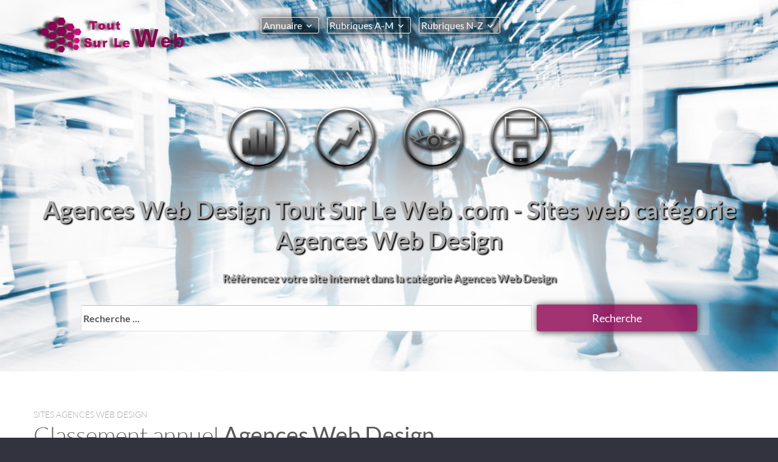

--- FILE ---
content_type: text/html; charset=iso-8859-1
request_url: https://tout-sur-le-web.com/annuaire-Agences-Web-Design.php
body_size: 89994
content:
<!DOCTYPE html>
<html class="js" lang="fr"><head>
	<meta http-equiv="content-type" content="text/html; charset=iso-8859-1">
	<meta http-equiv="X-UA-Compatible" content="IE=edge">
	<meta charset="iso-8859-1">
	<meta name="viewport" content="width=device-width, initial-scale=1">
	
	<title>Tout Sur Le Web .com Agences Web Design  - Annuaire des sites WEB Agences Web Design</title>
	<META name="keywords" content="Tout sur le Web Agences Web Design, statistiques Agences Web Design, référencement naturel Agences Web Design, augmentez votre visibilité Agences Web Design, responsive Agences Web Design, annuaire responsive Agences Web Design, annuaire web2.0 Agences Web Design, annuaire Agences Web Design de france, annuaire web Agences Web Design, site web Agences Web Design de france, guide internet Agences Web Design, moteur de recherche Agences Web Design france, referencement Agences Web Design">
	<META name="description" content="Tout sur le Web Agences Web Design , Annuaire responsive Web 2.0 avec liens en dur et classemenst des meilleurs sites de la semaine catégorie Agences Web Design ...">
	<META name="author" content="Tout sur le Web">
	<META name="owner" content="contact@tout-sur-le-web.com">
	<META name="content-language" content="French">
	<meta name="robots" content="INDEX, FOLLOW, ALL">
	<meta http-equiv="Content-Language" content="fr-FX">
	<META name="Googlebot" content="INDEX, FOLLOW, ALL">
	
	<script src="css/widgets.js" id="twitter-wjs"></script>
	<script>document.documentElement.className = document.documentElement.className.replace( 'no-js', 'js' );</script>
	<script type="text/javascript">
		/* <![CDATA[ */
		function addLoadEvent(func) {
			var oldonload = window.onload;
			if (typeof window.onload != 'function') {
				window.onload = func;
			} else {
				window.onload = function () {
					oldonload();
					func();
				}
			}
		}
		/* ]]> */
	</script>
	<link rel="stylesheet" href="css/a2cw.css" type="text/css" media="all">
	<link rel="stylesheet" href="css/font_01.css" type="text/css" media="all">
	<link rel="stylesheet" href="css/font_02.css" type="text/css" media="all">
	<link rel="stylesheet" href="css/a2cw_3.css" type="text/css" media="all">
	<link rel="stylesheet" href="css/font_03.css" type="text/css" media="all">
	<link rel="stylesheet" href="css/global.css" type="text/css" media="all">
	<script type="text/javascript" src="css/a2cw_bis.js"></script>
	<link rel="stylesheet" id="custom-css-css" type="text/css" href="css/a2cw_2.css">
	<STYLE>
		
	</STYLE>
	<style type="text/css">
<!--
.Style2 {font-weight: bold}
-->

.images_pro {
	background-image:url(../images/intro.jpg);
	background-repeat:no-repeat;
	height:400px;
}
</style>

<meta charset="utf-8">




        <link rel="stylesheet" type="text/css" href="http://www.booking.com/static/affiliate_base/css/position.486.css" />


        <link rel="stylesheet" type="text/css" href="http://www.booking.com/static/affiliate_base/css/color.486.css" />


        <link rel="stylesheet" type="text/css" href="http://www.booking.com/static/affiliate_base/css/text.486.css" />



        <link rel="stylesheet" type="text/css" href="http://www.booking.com/images/affiliate/1/generated.css" />
        <link rel="stylesheet" type="text/css" href="http://www.booking.com/images/affiliate/1/style.css" />

        <link rel="stylesheet" type="text/css" href="http://www.booking.com/images/affiliate/5/generated.css" />
        <link rel="stylesheet" type="text/css" href="http://www.booking.com/images/affiliate/5/style.css" />

<link rel="stylesheet" type="text/css" href="http://www.booking.com/images/affiliate/328794/generated.css" />
<link rel="stylesheet" type="text/css" href="http://www.booking.com/images/affiliate/328794/style.css" />

<style type="text/css">

      

        #searchboxInc {
                font: 12px/1.5 Arial, Helvetica, sans-serif;
                color: #003580;
                width: 336px;
        }

        #searchboxInc form {
                background: #feba02;
        }

        #searchboxInc fieldset, #searchboxInc img {
                border: 0;
        }

        #searchboxInc fieldset {
                padding: 8px;
        }

        #searchboxInc #inout h3 {
                background-color:transparent;
                font-size:1.1em;
        }

        #searchboxInc h3 {
                margin-bottom:0.2em;
                position:static;
                font-size:118%;
                font-weight:bold;
                margin: 0;
        }

        #searchboxInc p {
                font-size: 2em;
                margin: 0;
        }

        #homein, #homeout {
                float: left;
                padding: 0.5em 1em 0 0;
        }

        .avail {
                padding-top: 1em;
                clear: left;
        }

        #searchboxInc a.calender {
                vertical-align: -4px;
        }

        #searchboxInc a.calender img {
                background: #0896ff;
        }

        .blur {
                color: #999;
        }

        button {
                float: right;
                -moz-border-radius: 8px;
                background-color: #0896ff;
                border: 2px solid #fff;
                color: #fff;
                letter-spacing: 1px;
                padding: 0.15em 0.75em;
                text-transform: uppercase;
                font: bold 1.333em/1 Arial, Helvetica, sans-serif;
        }

        #calendar {
                font: 12px/1.5 Arial, Helvetica, sans-serif;
                color: #003580;
            display: none;
            position: absolute;
            background-image: url(http://www.booking.com/static/img/shadow3.png);
            padding: 0 4px 4px 0;
        }

       /* For calendar */
        .caltable {
            border: 1px solid #003580;
            background-color: #fff;
        }
        .caltable a:link, .caltable a:visited {
            color: #0896ff !important;
        }
        .caltable a:hover {
            color: #feba02 !important;
            border-color: #feba02 !important;
        }
        .caltable a:active {
            color: #b30000 !important;
            border-color: #b30000 !important;
        }
        .caltable td {
            text-align: center;
        }
        .caltable td a {
            display: block;
            text-decoration: none;
        }
        .caltable td.calheader a {
            display: inline;
            vertical-align: -.4em;
        }
        .caltable td.calheader img.calNoPrevMonth {
            background: white url(/static/img/butPrevMonth.png) 0 -72px no-repeat;
            vertical-align: -.4em;
        }
        .caltable td.calheader img.calNoNextMonth {
            background: white url(/static/img/butNextMonth.png) 0 -72px no-repeat;
            vertical-align: -.4em;
        }
        .caltable td.calheader .calNextMonth img {
            background: white url(/static/img/butNextMonth2.png) 0 0 no-repeat;
        }
        .caltable td.calheader .calPrevMonth img {
            background: white url(/static/img/butPrevMonth2.png) 0 0 no-repeat;
        }
        .caltable td.calheader .calNextMonth:hover img, .caltable td.calheader .calPrevMonth:hover img {
            background-position: 0 -24px;
        }
        .caltable td.calheader .calNextMonth:active img, .caltable td.calheader .calPrevMonth:active img {
            background-position: 0 -48px;
        }
        .calheader {
            padding: .4em;
            white-space: nowrap;
        }
        .calheader select {
            margin: 0 .6em;
        }
        .monthYear {
            background-color: #ffffff;
            color: white;
        }

       .dayNames td {
            border-bottom: 1px solid #003580;
            background-color: #e6edf6;
        }
        .days td {
            color: #779bca;
            background-color: #e6edf6;
            padding: .2em;
            border: 2px solid #e6edf6;
        }
        .days td.weekend {
            background-color: #c5d4e9;
            border-color: #c5d4e9;
        }
        .days td.past {
            text-decoration: line-through;
        }
        .days td.today, .days td.future {
            border: none;
            padding: 0;
        }
        .days td a {
            padding: .2em;
            border: 2px solid #e6edf6;
        }
        .days td.weekend a {
            border-color: #c5d4e9;
        }
        .days td.today a {
            background-color: #fff;
        }
        .days td.selected {
            font-weight: bold;
        }
        .days td.selected a {
            border-color: #0896ff;
        }

</style>






<script type="text/javascript">
   function addzero( value )
   {
      while( value.length<2 ) value = String("0") + value;
      return value;
   }
    
function checkDateOrder(frm, ci_day, ci_month_year, co_day, co_month_year) {
	if (document.getElementById) {
		var frm = document.getElementById(frm);
		// create date object from checkin values
		// set date to 12:00 to avoid problems with one
		// date being wintertime and the other summertime
		var my = frm[ci_month_year].value.split("-");
	    var ci = new Date (my[0], my[1]-1, frm[ci_day].value, 12, 0, 0, 0);

        // create date object from checkout values
	    my = frm[co_month_year].value.split("-");
	    var co = new Date (my[0], my[1]-1, frm[co_day].value, 12, 0, 0, 0);

		// if checkin date is at or after checkout date,
		// add a day full of milliseconds, and set the
		// selectbox values for checkout date to new value
	    if (ci >= co){
    	    co.setTime(ci.getTime() + 1000 * 60 * 60 * 24);
	        frm[co_day].value =  co.getDate();
    	    var com = co.getMonth()+1;
	        frm[co_month_year].value = co.getFullYear() + "-" + com;
    	}
	}
}
</script></head>
<body class="home page page-parent page-template page-template-page-templates page-template-front-page page-template-page-templatesfront-page-php custom-background mp6 customizer-styles-applied multi-author-site gecko has-primary-sidebar has-website-footer has-front-page-widgets masonry-on custom-logo awd wide-site-width featured-content-slider featured-content-left has-site-logo highlander-enabled highlander-light custom-colors">
	<div id="page" class="hfeed site">
		<a class="skip-link screen-reader-text" href="#content">
			Skip to content		</a>	  <header id="masthead" class="site-header" role="banner">
			<div class="grid">
				<div class="row">
					<div class="twelve column">
						<div class="site-branding">
									<DIV class="site-title">
	<span><a href="index.php" rel="home" title="Tout sur le Web Accueil"><img src="images/logo-gros-tslw.png"  alt="Tout Sur Le Web Logo" class="site-logo"></a></span>
</DIV>
<p class="site-description">Annuaire Web responsive</p>									
						</div>
<nav id="site-navigation" class="main-navigation" role="navigation">
	<button class="menu-toggle">Menu</button><!-- .menu-toggle -->

    <div class="menu-header-container">
	<ul id="menu-header" class="primary-navigation">
		
		<li class="menu-item menu-item-type-custom menu-item-object-custom menu-item-has-children"><a title="Annuaire Web Design" href="#" class="firstlink">Annuaire</a>
			<ul class="sub-menu">
				<li class="menu-item menu-item-type-post_type menu-item-object-page"><a href="index.php">Accueil</a></li>
				<li class="menu-item menu-item-type-post_type menu-item-object-page"><a href="classement-TSLW-de-la-semaine.php">Meilleurs sites de la semaine</a></li>
				<li class="menu-item menu-item-type-post_type menu-item-object-page"><a href="classement-annuel-vote.php">Classement annuel par vote</a></li>
				<li class="menu-item menu-item-type-post_type menu-item-object-page"><a href="classement-visites-de-la-semaine.php">Les plus visités de la semaine</a></li>
				<li class="menu-item menu-item-type-post_type menu-item-object-page"><a href="inscription.php">Inscription</a></li>
				<li class="menu-item menu-item-type-post_type menu-item-object-page"><a href="rubriques.php">Catégories de l'annuaire</a></li>
				<li class="menu-item menu-item-type-post_type menu-item-object-page"><a href="my-awf/connexion.php">Mon compte</a></li>
			</ul>
		</li>
		<li class="menu-item menu-item-type-custom menu-item-object-custom menu-item-has-children"><a href="#" title="cliquer ici pour voir toutes les rubriques" class="firstlink">Rubriques A-M</a>
			<ul class="sub-menu-categ">
			 					<li class="menu-item menu-item-type-custom menu-item-object-custom"><a href="annuaire-achat-comparateur-de-prix.php">Achat / Comparateur de prix</a></li>
								<li class="menu-item menu-item-type-custom menu-item-object-custom"><a href="annuaire-actualite-media.php">Actualite / Médias</a></li>
								<li class="menu-item menu-item-type-custom menu-item-object-custom"><a href="annuaire-art-culture-musees.php">Art / Culture / Musées</a></li>
								<li class="menu-item menu-item-type-custom menu-item-object-custom"><a href="annuaire-astrologie-voyance.php">Astrologie / Voyance</a></li>
								<li class="menu-item menu-item-type-custom menu-item-object-custom"><a href="annuaire-divers.php">Divers</a></li>
								<li class="menu-item menu-item-type-custom menu-item-object-custom"><a href="annuaire-economie-business.php">Economie / Business</a></li>
								<li class="menu-item menu-item-type-custom menu-item-object-custom"><a href="annuaire-generation-age.php">Génération</a></li>
								<li class="menu-item menu-item-type-custom menu-item-object-custom"><a href="annuaire-high-tech-gadget-telephonie.php">high tech / Multimedia</a></li>
								<li class="menu-item menu-item-type-custom menu-item-object-custom"><a href="annuaire-histoire-geographie.php">Histoire / Géographie</a></li>
								<li class="menu-item menu-item-type-custom menu-item-object-custom"><a href="annuaire-informatique.php">Informatique / Matériel / logiciel</a></li>
								<li class="menu-item menu-item-type-custom menu-item-object-custom"><a href="annuaire-internet-web-design.php">Internet / Web Design</a></li>
								<li class="menu-item menu-item-type-custom menu-item-object-custom"><a href="annuaire-jeunes.php">Jeunes</a></li>
								<li class="menu-item menu-item-type-custom menu-item-object-custom"><a href="annuaire-loisir-sorties.php">Loisirs</a></li>
								<li class="menu-item menu-item-type-custom menu-item-object-custom"><a href="annuaire-maison-decoration.php">Maison / Décoration</a></li>
							</ul>
		</li>
		<li class="menu-item menu-item-type-custom menu-item-object-custom menu-item-has-children"><a href="#" title="cliquer ici pour voir toutes les rubriques" class="firstlink">Rubriques N-Z</a>
			<ul class="sub-menu-categ">
			 					<li class="menu-item menu-item-type-custom menu-item-object-custom"><a href="annuaire-nature-environnement.php">Nature / Environnement</a></li>
								<li class="menu-item menu-item-type-custom menu-item-object-custom"><a href="annuaire-portail-feminin.php">Portails Féminins</a></li>
								<li class="menu-item menu-item-type-custom menu-item-object-custom"><a href="annuaire-portail-masculin.php">Portails Masculins</a></li>
								<li class="menu-item menu-item-type-custom menu-item-object-custom"><a href="annuaire-regions-villes.php">Régions / Villes</a></li>
								<li class="menu-item menu-item-type-custom menu-item-object-custom"><a href="annuaire-rencontres.php">Rencontres</a></li>
								<li class="menu-item menu-item-type-custom menu-item-object-custom"><a href="annuaire-sante-medecine.php">Santé / Médecine</a></li>
								<li class="menu-item menu-item-type-custom menu-item-object-custom"><a href="annuaire-sciences.php">Sciences</a></li>
								<li class="menu-item menu-item-type-custom menu-item-object-custom"><a href="annuaire-sexe-charme.php">Sexe / Charme</a></li>
								<li class="menu-item menu-item-type-custom menu-item-object-custom"><a href="annuaire-societe-famille.php">Société / Famille</a></li>
								<li class="menu-item menu-item-type-custom menu-item-object-custom"><a href="annuaire-sport.php">Sports</a></li>
								<li class="menu-item menu-item-type-custom menu-item-object-custom"><a href="annuaire-stars-celebrites.php">Stars / Célébrités</a></li>
							</ul>
		</li>
	</ul></div>	
					  </nav><!-- #site-navigation -->
					</div><!-- .twelve -->
				</div><!-- .row -->
			</div><!-- .grid -->
		</header><!-- #masthead -->
		
			<section id="awd" class="cover page type-page status-publish has-post-thumbnail hentry" style="background-image: url('images/tout-sur-le-web-annuaire-accueil.jpg');">
			<div class="awd-wrapper">
				<div class="grid">
					<div class="row">
						<div class="twelve column">
							<div class="awd-content">
							  <div align="center"><img src="images/logo-type.png" alt="statistiques - référencement naturel - augmentez votre visibilité - responsive">
							  </div>
							  <h1 align="center"> Agences Web Design Tout Sur Le Web .com  - Sites web catégorie Agences Web Design</h1>
							  <div align="center"><p> Référencez votre site internet dans la catégorie Agences Web Design</p></div>
<div align="center"><form role="search" method="POST" class="search-form" action="liste-site.php">
		<label>
			<span class="screen-reader-text">Search for:</span>
			<input results="5" class="search-field" placeholder="Recherche ..." name="motcle" title="Faire une recherche" type="search">
		</label>
		<input class="search-submit" value="Recherche" type="submit">
	</form></div>
						  </div><!-- .awd-content -->
						</div><!-- .twelve -->
					</div><!-- .row -->
				</div><!-- .grid -->
			</div><!-- .awd-wrapper -->
		</section><!-- #awd -->


	<section id="front-page-blog">
			
		<div class="grid">
			<div class="row">
				<div class="twelve column">
					<span class="label">Sites Agences Web Design</span>
					<h2 class="front-page-blog-title">Classement annuel <strong>Agences Web Design</strong> </h2>
				</div><!-- .twelve -->
			</div><!-- .row -->
			<div class="textwidget"><div align="center">
		
		<div id="searchboxInc">

	<form id="frm" name="frm" action="http://www.booking.com/searchresults.html" method="get" target="_blank">
		<fieldset>

			<div id="destinationSearch">
				<input type="hidden" name="aid" value="335639" />
	            <input type="hidden" name="error_url" value="http://www.booking.com/?aid=335639;" />
				<input type="hidden" name="si" value="ai,co,ci,re" />

				<input type="hidden" name="label" value="annupro" />
				<input type="hidden" name="lang" value="fr" />
                                <input type="hidden" name="ifl" value="" />


<p>Recherche d&#39;h&ocirc;tels</p>
				<label for="destination">Destination</label>
				<input class="text" type="text" id="destination" name="ss" value="" title="Ville, R&eacute;gion, Pays , Point de rep&egrave;re, H&ocirc;tel">

			</div>

			<div id="inout">
				<div id="homein">
					<h3>Date d&#39;arriv&eacute;e</h3>


<select id="b_checkin_day" name="checkin_monthday" onchange="checkDateOrder('frm', 'b_checkin_day', 'b_checkin_month', 'b_checkout_day', 'b_checkout_month') ; tickCheckBox('b_availcheck');">
<option value="1">1</option><option value="2">2</option><option value="3">3</option><option value="4">4</option><option value="5">5</option><option value="6">6</option><option value="7">7</option><option value="8">8</option><option value="9">9</option><option value="10">10</option><option value="11">11</option><option value="12">12</option><option value="13">13</option><option value="14">14</option><option value="15">15</option><option value="16">16</option><option value="17">17</option><option value="18">18</option><option value="19">19</option><option value="20">20</option><option value="21">21</option><option value="22">22</option><option value="23">23</option><option value="24">24</option><option value="25">25</option><option value="26">26</option><option value="27">27</option><option value="28">28</option><option value="29">29</option><option value="30">30</option><option value="31">31</option>

 </select>
 <select id="b_checkin_month" name="checkin_year_month" onchange="checkDateOrder('frm', 'b_checkin_day', 'b_checkin_month', 'b_checkout_day', 'b_checkout_month') ; tickCheckBox('b_availcheck');">

<script language="Javascript"> 
            var monthArray=new Array("janvier","f&eacute;vrier","mars","avril","mai","juin","juillet","ao&ucirc;t","septembre","octobre","novembre","d&eacute;cembre");
var today = new Date();
      var month= today.getMonth();
      var year = today.getFullYear()%100;
      var fullYear=today.getFullYear();
      year=new String(year);
      year=addzero(year);
      var countMonth=month;
      for(var i=0;i<12;i++,countMonth++){
	if(countMonth%12==0 && i>0){
   countMonth=0;
   year++;
   year=new String(year);
   year=addzero(year);
   fullYear++;
	}
	document.writeln("<option value=\""+fullYear+"-"+(countMonth+1)+"\">"+monthArray[countMonth]+" '"+year);
	}
  </script>
  </select>







					
				</div>

		
				<div id="homeout">
					<h3>Date de d&eacute;part</h3>


<select id="b_checkout_day" name="checkout_monthday" onchange="tickCheckBox('b_availcheck');">
<option value="1">1</option><option value="2">2</option><option value="3">3</option><option value="4">4</option><option value="5">5</option><option value="6">6</option><option value="7">7</option><option value="8">8</option><option value="9">9</option><option value="10">10</option><option value="11">11</option><option value="12">12</option><option value="13">13</option><option value="14">14</option><option value="15">15</option><option value="16">16</option><option value="17">17</option><option value="18">18</option><option value="19">19</option><option value="20">20</option><option value="21">21</option><option value="22">22</option><option value="23">23</option><option value="24">24</option><option value="25">25</option><option value="26">26</option><option value="27">27</option><option value="28">28</option><option value="29">29</option><option value="30">30</option><option value="31">31</option>

 </select>
 <select id="b_checkout_month" name="checkout_year_month" onchange="tickCheckBox('b_availcheck');">
 <script language="Javascript">
      var monthArray=new Array("janvier","f&eacute;vrier","mars","avril","mai","juin","juillet","ao&ucirc;t","septembre","octobre","novembre","d&eacute;cembre");
      var today = new Date();
      var month= today.getMonth();
      var year = today.getFullYear()%100;
      var fullYear=today.getFullYear();
      year=new String(year);
      year=addzero(year);
      var countMonth=month;
      for(var i=0;i<12;i++,countMonth++){
if(countMonth%12==0 && i>0){
   countMonth=0;
   year++;
   year=new String(year);
   year=addzero(year);
   fullYear++;
}
document.writeln("<option value=\""+fullYear+"-"+(countMonth+1)+"\">"+monthArray[countMonth]+" '"+year);
}

  </script>
  </select>








					
				</div>
		
				<div class="avail">
					<input id="availcheck" type="checkbox" name="idf" value="on" />
					<label id="labfor" for="availcheck">Je n&#39;ai pas de dates de s&eacute;jour pr&eacute;cises </label>
				</div>

			</div>

			<div class="but">
				<button type="submit">Rechercher</button>
			</div>

		</fieldset>

	</form>

<script language="Javascript">
    var currentDate = new Date(); var currentYear = 1900 + currentDate.getYear();
    var dailyMS = 24*60*60*1000;
    var arrivalDate = new Date(currentDate.getTime());
    var departureDate = new Date(currentDate.getTime() + 1*dailyMS);
    var arrivalYear = 1900+arrivalDate.getYear();
    var arrivalMonth = 1+arrivalDate.getMonth(); var arrivalDay = arrivalDate.getDate();
    var departureYear = 1900+departureDate.getYear();
    var departureMonth = 1+departureDate.getMonth(); var departureDay = departureDate.getDate();
    var a=document.frm;
    if ((a.checkin_monthday.selectedIndex == 0) && (a.checkout_monthday.selectedIndex == 0)){
        a.checkin_monthday.options[arrivalDay-1].selected = true;
        a.checkout_monthday.options[departureDay-1].selected = true;
    }

        var frm = document.getElementById('frm');
                // create date object from checkin values
                // set date to 12:00 to avoid problems with one
                // date being wintertime and the other summertime
        var my = frm['b_checkin_month'].value.split("-");
           var ci = new Date (my[0], my[1]-1, frm['b_checkin_day'].value, 12, 0, 0, 0);

        // create date object from checkout values
         my = frm['b_checkout_month'].value.split("-");
         var co = new Date (my[0], my[1]-1, frm['b_checkout_day'].value, 12, 0, 0, 0);
        if (ci >= co){
            co.setTime(ci.getTime() + 1000 * 60 * 60 * 24);
                frm['b_checkout_day'].value =  co.getDate();
            var com = co.getMonth()+1;
                frm['b_checkout_month'].value = co.getFullYear() + "-" + com;
    }
</script>



</div>

<div id="calendar"></div>

<script type="text/javascript">

	
	var days3 = ['','','','','','',''];
	Date.MILLISECONDS_PER_DAY = Date.prototype.MILLISECONDS_PER_DAY = 86400000;

	// Put placeholder in destination input box if empty, and remove when focused
	var destination = document.getElementById('destination');
	destination.onblur = function () {
		if (!this.value) {
			this.value = '';
			this.className += ' blur';
		}
	}
	destination.onfocus = function () {
		if (this.value == this.getAttribute('title')) {
			this.value = '';
			this.className = this.className.replace(/ blur/, '');
		}
	}
	destination.onblur();

	function tickCheckBox(el) {
		if (document.getElementById) {
			if (document.getElementById(el)) {
				document.getElementById(el).checked = false;
			}
		}
		return true;
	}

	Date.prototype.getTwoDigitMonth = function () {
		// Returns a two-digit string from '01' to '12' representing the month property of a Date object.
		var month = (this.getMonth() + 1).toFixed().toString();
		if (month.length == 1) {
			month = '0' + month;
		}
		return month;
	};

	function checkDateOrder(me, ci_day, ci_month_year, co_day, co_month_year) {
		var
			frm = document.getElementById('frm'),
			my,
			ci = new Date( 0 ),
			co = new Date( 0 ),
			com,
			today = new Date();
		// create date object from checkin values
		// set date to 12:00 to avoid problems with one
		// date being wintertime and the other summertime
		if ( frm[ci_day].value !== '0' )
		{
			ci.setDate( frm[ci_day].value );
		}
		if ( frm[ci_month_year].value !== '0' )
		{
			my = frm[ci_month_year].value.split( "-" );
			ci.setFullYear( my[0] );
			ci.setMonth( my[1] - 1 );
		}
		ci.setHours( 12 );
		ci.setMinutes( 0 );
		ci.setSeconds( 0 );
		// create date object from checkout values
		if ( frm[co_day].value !== '0' )
		{
			co.setDate( frm[co_day].value );
		}
		if ( frm[co_month_year].value !== '0' )
		{
			my = frm[co_month_year].value.split( "-" );
			co.setFullYear( my[0] );
			co.setMonth( my[1] - 1 );
		}
		co.setHours( 12 );
		co.setMinutes( 0 );
		co.setSeconds( 0 );
		// If the new checkin date's month does not match
		// the current value of the dropdown, then it is
		// because the month was incremented creating an
		// invalid date (e.g. February 31st).
		// We'll cycle back the checkin date until we're in
		// the correct month.
		if ( frm[ci_month_year].value !== '0' )
		{
			while ( ci.getMonth() != frm[ci_month_year].value.split( "-" )[1] - 1 )
			{
				ci.setDate( ci.getDate() - 1 );
				frm[ci_day].value = ci.getDate();
			}
			var cim = ci.getMonth() + 1;
			frm[ci_month_year].value = ci.getFullYear() + "-" + cim;
		}
		// if checkin date is at or after checkout date,
		// add a day full of milliseconds, and set the
		// selectbox values for checkout date to new value
		if ( ci >= co )
		{
			co.setTime( ci.getTime() + Date.prototype.MILLISECONDS_PER_DAY );
			com = co.getMonth() + 1;
			if ( frm[ci_day].value !== '0' )
			{
				frm[co_day].value = co.getDate();
			}
			if ( frm[ci_month_year].value !== '0' )
			{
				frm[co_month_year].value = co.getFullYear() + "-" + com;
			}
		}
	}

	function updateDaySelect( me )
	{
		// 1-2 testing
		if ( !days3 )
		{
			return;
		}
		var frm = document.getElementById('frm');
		if ( frm.getAttribute( 'id' ) !== 'frm' && frm.className !== 'availForm' )
		{
			return;
		}
		// Check if we have all fields. If not, we are in the first stage
		// of the book process and should not auto-update selects since there
		// is only the check-in select and the amount of nights.
		if ( !frm.checkin_monthday || !frm.checkout_monthday || !frm.checkin_year_month || !frm.checkout_year_month )
		{
			return;
		}
		if ( frm.checkin_monthday.value === '0' && frm.checkout_monthday.value === '0' && frm.checkin_year_month.value === '0' && frm.checkout_year_month.value === '0' )
		{
			return;
		}
		// If the year-month fields have nonzero values, prepend the day of the week to each monthday in the check-in and check-out monthday Selects.
		var
			ci_d = frm.checkin_monthday,
			co_d = frm.checkout_monthday,
			ci_my,
			co_my,
			todaysDate;
		// If the form field has a nonzero value, use it;
		if ( frm.checkin_year_month.value !== '0' )
		{
			ci_my = frm.checkin_year_month.value.split( "-" );
		}
		else
		{
			// Use the current date value.
			todaysDate = new Date();
			ci_my = [ todaysDate.getFullYear(), todaysDate.getTwoDigitMonth() ];
		}
		if ( frm.checkout_year_month.value !== '0' )
		{
			co_my = frm.checkout_year_month.value.split( "-" );
		}
		else
		{
			todaysDate = new Date();
			co_my = [ todaysDate.getFullYear(), todaysDate.getTwoDigitMonth() ];
		}
		var
			ci_sel = Math.max( ci_d.selectedIndex, 0 ),
			co_sel = Math.max( co_d.selectedIndex, 0 ),
			ci_sel_value = ci_d[ ci_sel ].value,
			co_sel_value = co_d[ co_sel ].value,
			monthDays = [],
			opt,
			i;
	
		ci_d.innerHTML = '';
		co_d.innerHTML = '';
	
		var MonthdayPromptOption = function ()

		{
			this.option = {
				"_this" : this,
				"@selected" : "selected",
				"@class" : "day prompt site_experiment_encourage_date_entry_2",
				"@value" : 0,
				"#text" : "jour"
			};
		};
		if ( ci_sel_value === '0' )
		{
			buildHtmlNode( new MonthdayPromptOption(), ci_d ).selected = true;
		}
		if ( co_sel_value === '0' )
		{
			buildHtmlNode( new MonthdayPromptOption(), co_d ).selected = true;
		}

		function writeMonthdaysOptions( numberOfMonthdaysToShow, yearMonthSelectElement, monthDaysArray, monthDaysSelectElement, monthDaySelectValue )
		{
			var i, optionElementInnerHTML, optionElement;
			for ( i = 0; i < numberOfMonthdaysToShow; i++ )
			{
				optionElement = document.createElement( 'option' );
				optionElementInnerHTML = i + 1;
				if ( yearMonthSelectElement.value !== '0' )
				{
					optionElementInnerHTML = monthDaysArray[i] + ' ' + optionElementInnerHTML;
				}
				optionElement.innerHTML = optionElementInnerHTML;
				optionElement.value = ( i + 1 );
				if ( i > 0 && monthDaySelectValue == i + 1 )
				{
					optionElement.defaultSelected = optionElement.selected = true;
				}
				monthDaysSelectElement.appendChild( optionElement );
			}
		}
		// Check-in month
		monthDays = buildDaysForMonth( ci_my[0], ci_my[1] );
		var numberOfMonthdaysToShow = 31;
		if ( frm.checkin_year_month.value !== '0' )
		{
			numberOfMonthdaysToShow = monthDays.length;
		}
		writeMonthdaysOptions( numberOfMonthdaysToShow, frm.checkin_year_month, monthDays, ci_d, ci_sel_value );
		// Checkout month
		monthDays = buildDaysForMonth( co_my[0], co_my[1] );
		numberOfMonthdaysToShow = 31;
		if ( frm.checkout_year_month.value !== '0' )
		{
			numberOfMonthdaysToShow = monthDays.length;
		}
		writeMonthdaysOptions( numberOfMonthdaysToShow, frm.checkout_year_month, monthDays, co_d, co_sel_value );
		// IE 6 exhibits a bug whereby the value of the monthday select always jumps to zero.
		if ( document.all && !gClientIsOpera && /MSIE 6\.0/.test(navigator.appVersion) )
		{
			ci_d.value = ci_sel_value;
			co_d.value = co_sel_value;
		}
	}

	function buildDaysForMonth( year, month )
	{
		// Month index starts on 0(-11) in Date()-object
		var monthDate = new Date( year, month - 1 );
		var orgMonth = monthDate.getMonth();
		var dayArray = [], weekDay;
		while ( monthDate.getMonth() == orgMonth )
		{
			// Week starts on Sunday in Date()-object
			weekDay = ( monthDate.getDay() == 0 ) ? 6 : ( monthDate.getDay() - 1 );
			dayArray.push( days3[weekDay] );
			monthDate.setDate( monthDate.getDate() + 1 );
		}
		return dayArray;
	}

	function buildHtmlNode (elementsObject, targetNode, refChild)
	{
		/*
		Accepts an object of elements where the key specifies the tagname unless prefixed by @, in which case it specifies an attribute of the parent, or when it is #cdata, in which case it specifies a CDATA child.
		
		http://xml.com/pub/a/2006/05/31/converting-between-xml-and-json.html
		
		The big flaw now is the case <a><b/><c/><b/><a/>, which cannot be represented as a JS object. In that case interject an array of generic div or span elements.
		*/
		// If we want to validate as JSON, we must make sure what we pass in is JSON, which it presently isn??.
		//elementsObject = booking.json.validate(elementsObject);
		var
			key,
			counter,
			found,
			newElement,
			newNode;
		for (key in elementsObject)
		{
			if (elementsObject.hasOwnProperty(key))
			{
				var
					prefix = key.substring(0, 1),
					primaryKey = key.substring(1);
				if (prefix != '_') // We??e on a non-DOM key, so skip.
				{
					if (prefix == '@') // Attribute
					{
						if (!targetNode.getAttribute(primaryKey))
						{
							// Perhaps extend this in the future to support multiple class values.
							targetNode.setAttribute(primaryKey, elementsObject[key]);
						}
					}
					else
					{
						if (prefix == '#') // Text or CDATA
						{
							if (primaryKey == 'text') // Text
							{
								found = false;
								if (targetNode.childNodes && targetNode.childNodes.length > 0)
								{
									// Traverse text node children and append only if it isn?? already there.
									counter = 0;
									while (counter < targetNode.childNodes.length && !found)
									{
										if (targetNode.childNodes[counter].nodeType == Node.TEXT_NODE && targetNode.childNodes[counter].nodeValue == elementsObject[key])
										{
											found = true;
										}
										counter++;
									}
								}
								if (!found)
								{
									// MGP 040209: Cope with strings split by linebreaks - need to insert <br> elements
									if ( elementsObject[key].indexOf("\n") == -1 )
									{
										newNode = document.createTextNode(elementsObject[key]);
										if (refChild)
										{
											targetNode.insertBefore(newNode, refChild);
										}
										else
										{
											targetNode.appendChild(newNode);
										}
									}
									else
									{
										// Found some linebreaks - split the string into component parts
										var newNodeParts = elementsObject[key].split("\n");
										// Loop through the parts, adding a linebreak after each one (except the last one)
										for ( var i = 0; i < newNodeParts.length; i++ )
										{
											// Check for the existence of a star rating in the text node
											if ( newNodeParts[i].match(/\d\*$/) )
											{
												// Found a star rating - extract the star
												lastSpace = newNodeParts[i].lastIndexOf(" ");
												newNodeString = newNodeParts[i].substring( 0, lastSpace );
												starImgSrc = '/static/img/icons/stars/' + newNodeParts[i].substr( lastSpace + 1, 1 ) + 'sterren-small.png';
											}
											else
											{
												newNodeString = newNodeParts[i];
												starImgSrc = '';
											}
											newNode = document.createTextNode(newNodeString);
											if (refChild)
											{
												targetNode.insertBefore(newNode, refChild);
												if ( starImgSrc )
												{
													newImg = document.createElement('img');
													newImg.setAttribute('src', starImgSrc);
													newImg.className = "stars";
													targetNode.insertBefore(newImg, refChild);
												}
											}
											else
											{
												targetNode.appendChild(newNode);
												if ( starImgSrc )
												{
													newImg = document.createElement('img');
													newImg.setAttribute('src', starImgSrc);
													newImg.className = "stars";
													targetNode.appendChild(newImg);
												}
											}
											if ( i < newNodeParts.length - 1)
											{
												// Add a <br>
												newBR = document.createElement("br");
												if (refChild)
												{
													targetNode.insertBefore(newBR, refChild);
												}
												else
												{
													targetNode.appendChild(newBR);
												}
											}
										}
									}
								}
							}
							else
							{
								if (primaryKey == 'cdata') // CDATA
								{
									targetNode.appendChild(document.createCDATASection(elementsObject[key]));
								}
							}
						}
						else // Element
						{
							// If targetNode was passed into this function, append the new child to it??
							if (targetNode)
							{
								// If elementsObject[key] is an array, we??l create an element of type key for each array member.
								if (elementsObject[key].length > 0)
								{
									for (counter = 0; counter < elementsObject[key].length; counter++)
									{
										if (elementsObject[key][counter])
										{
											if (!elementsObject[key][counter]._node)
											{
												newElement = document.createElement(key);
												elementsObject[key][counter]._node = newElement;
												var r = counter + 1;
												while (r < elementsObject[key].length && !refChild)
												{
													if (elementsObject[key][r])
													{
														refChild = elementsObject[key][r]._node;
													}
													r++;
												}
												if (refChild)
												{
													newNode = targetNode.insertBefore(
														elementsObject[key][counter]._node,
														refChild);
												}
												else
												{
													newNode = targetNode.appendChild(
														elementsObject[key][counter]._node);
												}
												arguments.callee(
													elementsObject[key][counter],
													newNode);
												newElement._elementTree = elementsObject[key][counter];
											}
											else
											{
												arguments.callee(
													elementsObject[key][counter],
													elementsObject[key][counter]._node);
											}
										}
									}
								}
								else
								{
									if (elementsObject[key].length !== 0)
									{
										if (!elementsObject[key]._node)
										{
											newElement = document.createElement(key);
											elementsObject[key]._node = newElement;
											if (refChild)
											{
												newNode = targetNode.insertBefore(
													elementsObject[key]._node,
													refChild);
											}
											else
											{
												newNode = targetNode.appendChild(
													elementsObject[key]._node);
											}
											arguments.callee(
												elementsObject[key],
												newNode);
											newElement._elementTree = elementsObject;
										}
										else
										{
											arguments.callee(
												elementsObject[key],
												elementsObject[key]._node);
										}
									}
								}
							}
							// ??else create the new element as targetNode.
							else
							{
								if (!elementsObject[key]._node)
								{
									arguments.callee(elementsObject[key],
										elementsObject[key]._node = targetNode = document.createElement(key));
								}
								else
								{
									arguments.callee(elementsObject[key],
										elementsObject[key]._node);
								}
							}
						}
					}
				}
			}
		}
		return targetNode;
	};



</script>
</div>
<BR>              </div>
			<div class="row">
								
					<TABLE BORDER="0" WIDTH="100%" CELLPADDING="0" CELLSPACING="0" class="texte">
	<TR>
   	  <TD ALIGN="center">
			<TABLE WIDTH="100%" BORDER="0" cellpadding="0" cellspacing="0">
				<TR>
				  <TD  ALIGN="center" class="texte">
	  			  <div align="center"><b>1</b> - <b><a class="lien_rouge" href="/annuaire-Agences-Web-Design.php?page=2">2</a></b> - <b><a class="lien_rouge" href="/annuaire-Agences-Web-Design.php?page=3">3</a></b> - <b><a class="lien_rouge" href="/annuaire-Agences-Web-Design.php?page=4">4</a></b> - <b><a class="lien_rouge" href="/annuaire-Agences-Web-Design.php?page=5">5</a></b> - <b><a class="lien_rouge" href="/annuaire-Agences-Web-Design.php?page=6">6</a></b> - <b><a class="lien_rouge" href="/annuaire-Agences-Web-Design.php?page=7">7</a></b> - <b><a class="lien_rouge" href="/annuaire-Agences-Web-Design.php?page=8">8</a></b>&nbsp;-&nbsp;<a class="lien_rouge" href="?page=2"><img src="images/fleche_rouge_d.gif"  border=0 alt="page(s) suivante(s)"></a></div>
				  </TD>
			</TR>
		</TABLE>
		</TD>
	</TR>
</TABLE>
									<div class="four column">
			
			<article id="post-" class="post type-post status-publish format-standard has-post-thumbnail hentry category-theme-updates" style="margin-top:25px;">
				<header>
						 						 						 						 					
						<h3 class="front-site-title">1) <a href="site-06-agence-crea2web-creation-sites-web-internet-nice-cannes-monaco-antibes-1131.html" target="_blank">06 Agence Crea2web création sites web Internet nice cannes monaco antibes</a>  <a class="call-lien-vote" href="site-06-agence-crea2web-creation-sites-web-internet-nice-cannes-monaco-antibes-1131.html" target="_blank">31<sup>ieme</sup></a>
																											<img src="images/progression_stable.gif" alt="stable">
																		 </h3>	
						 							<div class="front-sites-image ombragePRO" style="margin-top:15px;">
								<div class="inside"><a href="site-06-agence-crea2web-creation-sites-web-internet-nice-cannes-monaco-antibes-1131.html" rel="bookmark" target="_blank"><img src="http://www.tout-sur-le-web.com/logos/logo_2008062619083039cne.jpg" class="attachment-post-thumbnail size-post-thumbnail wp-post-image" alt="06 Agence Crea2web création sites web Internet nice cannes monaco antibes"></a></div>
							</div>
													
						 							<DIV align="center">
																					<img src="images/progression_stable.gif" alt="stable">
														 +0 place(s)  <BR>  (1<sup>ier</sup> contre <strong>1</strong><sup>ier</sup> à J-7)
						    </DIV>
														<div style="padding:5px;margin:5px;" align="center"><a href="http://www.tout-sur-le-web.com/annuaire-Agences-Web-Design.php">Agences Web Design</a> &nbsp; / &nbsp; <a href="http://www.tout-sur-le-web.com/annuaire-internet-hebergement-nom-de-domaine.php">hébergement / nom de domaine</a> &nbsp; / &nbsp; <a href="http://www.tout-sur-le-web.com/annuaire-webmaster.php">Webmaster</a></div>							
				</header><!-- .entry-header -->
			</article>
			<DIV class="front-site-content" style="text-align:justify;">
					<div align="center"><a class="call-to-action" href="#">237 points</a> </div>
				    <p>Crea2web création conception de vos sites web, Internet à partir de 300€ sur Monaco Nice Cannes Antibes Mougins Toulon Alpes Maritimes Var PACA, hébergement, référencement optimisation moteur de recherche prix spécial artisans et nouvelle entreprise ...</p>
			</DIV>
				
				</div><!-- .four -->
 				<div class="four column">
			
			<article id="post-" class="post type-post status-publish format-standard has-post-thumbnail hentry category-theme-updates" style="margin-top:25px;">
				<header>
						 						 						 						 					
						<h3 class="front-site-title">2) <a href="site-marketing-dentiste-24847.html" target="_blank">Marketing dentiste</a>  <a class="call-lien-vote" href="site-marketing-dentiste-24847.html" target="_blank">111<sup>ieme</sup></a>
																											<img src="images/progression_stable.gif" alt="stable">
																		 </h3>	
						 						
						 							<DIV align="center">
																					<img src="images/progression_stable.gif" alt="stable">
														 +0 place(s)  <BR>  (2<sup>ieme</sup> contre <strong>2</strong><sup>ieme</sup> à J-7)
						    </DIV>
														<div style="padding:5px;margin:5px;" align="center"><a href="http://www.tout-sur-le-web.com/annuaire-Agences-Web-Design.php">Agences Web Design</a></div>							
				</header><!-- .entry-header -->
			</article>
			<DIV class="front-site-content" style="text-align:justify;">
					<div align="center"><a class="call-to-action" href="#">127 points</a> </div>
				    <p>Pour vous concentrer sur votre métier de dentiste, vous devez inéluctablement confier les stratégies de communication qui vous génèreront plus de visibilité à des professionnels. Que vous soyez en France, en Suisse ou encore au Québec, Marketing Clin ...</p>
			</DIV>
				
				</div><!-- .four -->
 				<div class="four column">
			
			<article id="post-" class="post type-post status-publish format-standard has-post-thumbnail hentry category-theme-updates" style="margin-top:25px;">
				<header>
						 						 						 						 					
						<h3 class="front-site-title">3) <a href="site-agence-de-communication-marrakech-22619.html" target="_blank">agence de communication Marrakech</a>  <a class="call-lien-vote" href="site-agence-de-communication-marrakech-22619.html" target="_blank">131<sup>ieme</sup></a>
																											<img src="images/progression_stable.gif" alt="stable">
																		 </h3>	
						 						
						 							<DIV align="center">
																					<img src="images/progression_stable.gif" alt="stable">
														 +0 place(s)  <BR>  (3<sup>ieme</sup> contre <strong>3</strong><sup>ieme</sup> à J-7)
						    </DIV>
														<div style="padding:5px;margin:5px;" align="center"><a href="http://www.tout-sur-le-web.com/annuaire-internet-web-design.php">Internet / Web Design</a> &nbsp; / &nbsp; <a href="http://www.tout-sur-le-web.com/annuaire-webmaster.php">Webmaster</a> &nbsp; / &nbsp; <a href="http://www.tout-sur-le-web.com/annuaire-Agences-Web-Design.php">Agences Web Design</a></div>							
				</header><!-- .entry-header -->
			</article>
			<DIV class="front-site-content" style="text-align:justify;">
					<div align="center"><a class="call-to-action" href="#">121 points</a> </div>
				    <p>Quicktech l'agence communication Maroc   dispose du savoir-faire et de l'expérience  qui vous garantie un services de luxe et pro et avec des prix pas cher... ...</p>
			</DIV>
				
				</div><!-- .four -->
 				<div class="four column">
			
			<article id="post-" class="post type-post status-publish format-standard has-post-thumbnail hentry category-theme-updates" style="margin-top:25px;">
				<header>
						 						 						 						 					
						<h3 class="front-site-title">4) <a href="site-agence-referencement-naturel-site-internet-professionnel-5099.html" target="_blank">agence referencement naturel site internet professionnel</a>  <a class="call-lien-vote" href="site-agence-referencement-naturel-site-internet-professionnel-5099.html" target="_blank">227<sup>ieme</sup></a>
																											<img src="images/progression_stable.gif" alt="stable">
																		 </h3>	
						 							<div class="front-sites-image ombragePRO" style="margin-top:15px;">
								<div class="inside"><a href="site-agence-referencement-naturel-site-internet-professionnel-5099.html" rel="bookmark" target="_blank"><img src="http://www.tout-sur-le-web.com/logos/logo_20090717142302QBmyR.jpg" class="attachment-post-thumbnail size-post-thumbnail wp-post-image" alt="agence referencement naturel site internet professionnel"></a></div>
							</div>
													
						 							<DIV align="center">
																					<img src="images/progression_stable.gif" alt="stable">
														 +0 place(s)  <BR>  (4<sup>ieme</sup> contre <strong>4</strong><sup>ieme</sup> à J-7)
						    </DIV>
														<div style="padding:5px;margin:5px;" align="center"><a href="http://www.tout-sur-le-web.com/annuaire-Agences-Web-Design.php">Agences Web Design</a> &nbsp; / &nbsp; <a href="http://www.tout-sur-le-web.com/annuaire-internet-web-design.php">Internet / Web Design</a> &nbsp; / &nbsp; <a href="http://www.tout-sur-le-web.com/annuaire-internet-outils-referencement.php">Outils de référencement</a></div>							
				</header><!-- .entry-header -->
			</article>
			<DIV class="front-site-content" style="text-align:justify;">
					<div align="center"><a class="call-to-action" href="#">107 points</a> </div>
				    <p>Agence web spécialisée en création de site internet. Agence de référencement experte dans le référencement naturel de site web. Agence de communication visuelle qui fait de la création graphique. Agence webmarketing qui conseil en marketing internet ...</p>
			</DIV>
				
				</div><!-- .four -->
 				<div class="four column">
			
			<article id="post-" class="post type-post status-publish format-standard has-post-thumbnail hentry category-theme-updates" style="margin-top:25px;">
				<header>
						 						 						 						 					
						<h3 class="front-site-title">5) <a href="site-listoo-boutique-creation-de-votre-boutique-en-ligne-professionnelle-8524.html" target="_blank">Listoo Boutique - creation de votre boutique en ligne professionnelle</a>  <a class="call-lien-vote" href="site-listoo-boutique-creation-de-votre-boutique-en-ligne-professionnelle-8524.html" target="_blank">284<sup>ieme</sup></a>
																											<img src="images/progression_stable.gif" alt="stable">
																		 </h3>	
						 						
						 							<DIV align="center">
																					<img src="images/progression_stable.gif" alt="stable">
														 +0 place(s)  <BR>  (5<sup>ieme</sup> contre <strong>5</strong><sup>ieme</sup> à J-7)
						    </DIV>
														<div style="padding:5px;margin:5px;" align="center"><a href="http://www.tout-sur-le-web.com/annuaire-internet-web-design.php">Internet / Web Design</a> &nbsp; / &nbsp; <a href="http://www.tout-sur-le-web.com/annuaire-Agences-Web-Design.php">Agences Web Design</a></div>							
				</header><!-- .entry-header -->
			</article>
			<DIV class="front-site-content" style="text-align:justify;">
					<div align="center"><a class="call-to-action" href="#">104 points</a> </div>
				    <p>Listoo Boutique crée votre boutique en ligne professionnelle en une semaine, à petit prix. Nos experts se chargent de la technique pour que vous puissiez vous concentrer sur la vente en ligne! ...</p>
			</DIV>
				
				</div><!-- .four -->
 				<div class="four column">
			
			<article id="post-" class="post type-post status-publish format-standard has-post-thumbnail hentry category-theme-updates" style="margin-top:25px;">
				<header>
						 						 						 						 					
						<h3 class="front-site-title">6) <a href="site-geoffrey-desfour-developpeur-web-sur-noyon-7262.html" target="_blank">Geoffrey Desfour, développeur web sur noyon</a>  <a class="call-lien-vote" href="site-geoffrey-desfour-developpeur-web-sur-noyon-7262.html" target="_blank">309<sup>ieme</sup></a>
																											<img src="images/progression_stable.gif" alt="stable">
																		 </h3>	
						 						
						 							<DIV align="center">
																					<img src="images/progression_stable.gif" alt="stable">
														 +0 place(s)  <BR>  (6<sup>ieme</sup> contre <strong>6</strong><sup>ieme</sup> à J-7)
						    </DIV>
														<div style="padding:5px;margin:5px;" align="center"><a href="http://www.tout-sur-le-web.com/annuaire-internet-web-design.php">Internet / Web Design</a> &nbsp; / &nbsp; <a href="http://www.tout-sur-le-web.com/annuaire-Agences-Web-Design.php">Agences Web Design</a> &nbsp; / &nbsp; <a href="http://www.tout-sur-le-web.com/annuaire-webmaster.php">Webmaster</a></div>							
				</header><!-- .entry-header -->
			</article>
			<DIV class="front-site-content" style="text-align:justify;">
					<div align="center"><a class="call-to-action" href="#">101 points</a> </div>
				    <p>Développeur web sur noyon, 60 oise, Développeur Php, mysql, Intégrateur css, concepteur d'application multimédia ...</p>
			</DIV>
				
				</div><!-- .four -->
 				<div class="four column">
			
			<article id="post-" class="post type-post status-publish format-standard has-post-thumbnail hentry category-theme-updates" style="margin-top:25px;">
				<header>
						 						 						 						 					
						<h3 class="front-site-title">7) <a href="site-isabelnet-sa-20018.html" target="_blank">Isabelnet SA</a>  <a class="call-lien-vote" href="site-isabelnet-sa-20018.html" target="_blank">338<sup>ieme</sup></a>
																											<img src="images/progression_stable.gif" alt="stable">
																		 </h3>	
						 						
						 							<DIV align="center">
																					<img src="images/progression_stable.gif" alt="stable">
														 +0 place(s)  <BR>  (7<sup>ieme</sup> contre <strong>7</strong><sup>ieme</sup> à J-7)
						    </DIV>
														<div style="padding:5px;margin:5px;" align="center"><a href="http://www.tout-sur-le-web.com/annuaire-Agences-Web-Design.php">Agences Web Design</a></div>							
				</header><!-- .entry-header -->
			</article>
			<DIV class="front-site-content" style="text-align:justify;">
					<div align="center"><a class="call-to-action" href="#">100 points</a> </div>
				    <p>Découvrez l'ensemble des solutions de web design pour les entreprises, souhaitant développer leur activité sur internet. Forte de son expérience depuis plus de 14 ans, la société Isabelnet SA propose ses services sur serveur à haute disponibilité. ...</p>
			</DIV>
				
				</div><!-- .four -->
 				<div class="four column">
			
			<article id="post-" class="post type-post status-publish format-standard has-post-thumbnail hentry category-theme-updates" style="margin-top:25px;">
				<header>
						 						 						 						 					
						<h3 class="front-site-title">8) <a href="site-referencement-site-internet-21541.html" target="_blank">Referencement site internet</a>  <a class="call-lien-vote" href="site-referencement-site-internet-21541.html" target="_blank">341<sup>ieme</sup></a>
																											<img src="images/progression_stable.gif" alt="stable">
																		 </h3>	
						 							<div class="front-sites-image ombragePRO" style="margin-top:15px;">
								<div class="inside"><a href="site-referencement-site-internet-21541.html" rel="bookmark" target="_blank"><img src="http://www.tout-sur-le-web.com/logos/logo_20140204092508P8qn4.png" class="attachment-post-thumbnail size-post-thumbnail wp-post-image" alt="Referencement site internet"></a></div>
							</div>
													
						 							<DIV align="center">
																					<img src="images/progression_stable.gif" alt="stable">
														 +0 place(s)  <BR>  (8<sup>ieme</sup> contre <strong>8</strong><sup>ieme</sup> à J-7)
						    </DIV>
														<div style="padding:5px;margin:5px;" align="center"><a href="http://www.tout-sur-le-web.com/annuaire-Agences-Web-Design.php">Agences Web Design</a></div>							
				</header><!-- .entry-header -->
			</article>
			<DIV class="front-site-content" style="text-align:justify;">
					<div align="center"><a class="call-to-action" href="#">100 points</a> </div>
				    <p>Effectuez votre creation site internet dès aujourd’hui même, le freelance web Dowebsi est là pour vous offrir un service très efficace. Toute l’équipe a les capacités de vous soutenir à mettre votre projet en forme et en ligne. ...</p>
			</DIV>
				
				</div><!-- .four -->
 				<div class="four column">
			
			<article id="post-" class="post type-post status-publish format-standard has-post-thumbnail hentry category-theme-updates" style="margin-top:25px;">
				<header>
						 						 						 						 					
						<h3 class="front-site-title">9) <a href="site-e-commerce-cortix-4802.html" target="_blank">E-commerce Cortix</a>  <a class="call-lien-vote" href="site-e-commerce-cortix-4802.html" target="_blank">409<sup>ieme</sup></a>
																											<img src="images/progression_stable.gif" alt="stable">
																		 </h3>	
						 						
						 							<DIV align="center">
																					<img src="images/progression_stable.gif" alt="stable">
														 +0 place(s)  <BR>  (9<sup>ieme</sup> contre <strong>9</strong><sup>ieme</sup> à J-7)
						    </DIV>
														<div style="padding:5px;margin:5px;" align="center"><a href="http://www.tout-sur-le-web.com/annuaire-Agences-Web-Design.php">Agences Web Design</a></div>							
				</header><!-- .entry-header -->
			</article>
			<DIV class="front-site-content" style="text-align:justify;">
					<div align="center"><a class="call-to-action" href="#">97 points</a> </div>
				    <p>Cortix vous propose de vendre en ligne grâce à ses solutions e-commerce à prix réduits, catalogue pour présenter vos produits... . ...</p>
			</DIV>
				
				</div><!-- .four -->
 				<div class="four column">
			
			<article id="post-" class="post type-post status-publish format-standard has-post-thumbnail hentry category-theme-updates" style="margin-top:25px;">
				<header>
						 						 						 						 					
						<h3 class="front-site-title">10) <a href="site-referencement-naturel-20441.html" target="_blank">Référencement naturel</a>  <a class="call-lien-vote" href="site-referencement-naturel-20441.html" target="_blank">449<sup>ieme</sup></a>
																											<img src="images/progression_stable.gif" alt="stable">
																		 </h3>	
						 						
						 							<DIV align="center">
																					<img src="images/progression_stable.gif" alt="stable">
														 +0 place(s)  <BR>  (10<sup>ieme</sup> contre <strong>10</strong><sup>ieme</sup> à J-7)
						    </DIV>
														<div style="padding:5px;margin:5px;" align="center"><a href="http://www.tout-sur-le-web.com/annuaire-Agences-Web-Design.php">Agences Web Design</a></div>							
				</header><!-- .entry-header -->
			</article>
			<DIV class="front-site-content" style="text-align:justify;">
					<div align="center"><a class="call-to-action" href="#">96 points</a> </div>
				    <p>Vous souhaitez avoir une place remarquée sur le web pour avoir plus de visiteur ? L’agence de web3clics vous propose un service de référencement naturel de haute qualité pour devenir le site le plus visité sur internet ...</p>
			</DIV>
				
				</div><!-- .four -->
 				<div class="four column">
			
			<article id="post-" class="post type-post status-publish format-standard has-post-thumbnail hentry category-theme-updates" style="margin-top:25px;">
				<header>
						 						 						 						 					
						<h3 class="front-site-title">11) <a href="site-consultant-web-1827.html" target="_blank">Consultant web</a>  <a class="call-lien-vote" href="site-consultant-web-1827.html" target="_blank">461<sup>ieme</sup></a>
																											<img src="images/progression_stable.gif" alt="stable">
																		 </h3>	
						 						
						 							<DIV align="center">
																					<img src="images/progression_stable.gif" alt="stable">
														 +0 place(s)  <BR>  (11<sup>ieme</sup> contre <strong>11</strong><sup>ieme</sup> à J-7)
						    </DIV>
														<div style="padding:5px;margin:5px;" align="center"><a href="http://www.tout-sur-le-web.com/annuaire-internet-outils-referencement.php">Outils de référencement</a> &nbsp; / &nbsp; <a href="http://www.tout-sur-le-web.com/annuaire-Agences-Web-Design.php">Agences Web Design</a> &nbsp; / &nbsp; <a href="http://www.tout-sur-le-web.com/annuaire-annuaires-moteurs-de-recherche.php">Annuaires / Moteurs de recherche</a></div>							
				</header><!-- .entry-header -->
			</article>
			<DIV class="front-site-content" style="text-align:justify;">
					<div align="center"><a class="call-to-action" href="#">95 points</a> </div>
				    <p>Consultant web. Consultants. Consultant.  Referencement. Conseil sur www.amixis.com. Nous conseillons les entreprises sur le d&#233;veloppement de leur activit&#233;.      
 ...</p>
			</DIV>
				
				</div><!-- .four -->
 				<div class="four column">
			
			<article id="post-" class="post type-post status-publish format-standard has-post-thumbnail hentry category-theme-updates" style="margin-top:25px;">
				<header>
						 						 						 						 					
						<h3 class="front-site-title">12) <a href="site-moseyo-agence-web-du-val-d-oise-creation-de-sites-internet-referencement-et-communication-992.html" target="_blank">Moseyo Agence web du Val d'Oise - Creation de sites Internet, referencement et communication</a>  <a class="call-lien-vote" href="site-moseyo-agence-web-du-val-d-oise-creation-de-sites-internet-referencement-et-communication-992.html" target="_blank">523<sup>ieme</sup></a>
																											<img src="images/progression_stable.gif" alt="stable">
																		 </h3>	
						 							<div class="front-sites-image ombragePRO" style="margin-top:15px;">
								<div class="inside"><a href="site-moseyo-agence-web-du-val-d-oise-creation-de-sites-internet-referencement-et-communication-992.html" rel="bookmark" target="_blank"><img src="http://www.tout-sur-le-web.com/logos/logo_20080429113517juvD3.jpeg" class="attachment-post-thumbnail size-post-thumbnail wp-post-image" alt="Moseyo Agence web du Val d'Oise - Creation de sites Internet, referencement et communication"></a></div>
							</div>
													
						 							<DIV align="center">
																					<img src="images/progression_stable.gif" alt="stable">
														 +0 place(s)  <BR>  (12<sup>ieme</sup> contre <strong>12</strong><sup>ieme</sup> à J-7)
						    </DIV>
														<div style="padding:5px;margin:5px;" align="center"><a href="http://www.tout-sur-le-web.com/annuaire-webmaster.php">Webmaster</a> &nbsp; / &nbsp; <a href="http://www.tout-sur-le-web.com/annuaire-internet-web-design.php">Internet / Web Design</a> &nbsp; / &nbsp; <a href="http://www.tout-sur-le-web.com/annuaire-Agences-Web-Design.php">Agences Web Design</a></div>							
				</header><!-- .entry-header -->
			</article>
			<DIV class="front-site-content" style="text-align:justify;">
					<div align="center"><a class="call-to-action" href="#">93 points</a> </div>
				    <p>Moseyo est spécialisée dans la création de sites Internet, la création graphique. Moseyo a su allier qualité et compétitivité pour proposer des sites Internet haut de gamme. Moseyo : une agence web de qualité sur Paris ...</p>
			</DIV>
				
				</div><!-- .four -->
 				<div class="four column">
			
			<article id="post-" class="post type-post status-publish format-standard has-post-thumbnail hentry category-theme-updates" style="margin-top:25px;">
				<header>
						 						 						 						 					
						<h3 class="front-site-title">13) <a href="site-agence-communication-marrakech-22556.html" target="_blank">Agence communication marrakech</a>  <a class="call-lien-vote" href="site-agence-communication-marrakech-22556.html" target="_blank">581<sup>ieme</sup></a>
																											<img src="images/progression_stable.gif" alt="stable">
																		 </h3>	
						 							<div class="front-sites-image ombragePRO" style="margin-top:15px;">
								<div class="inside"><a href="site-agence-communication-marrakech-22556.html" rel="bookmark" target="_blank"><img src="http://www.tout-sur-le-web.com/logos/logo_20160229153345RqZ9U.JPG" class="attachment-post-thumbnail size-post-thumbnail wp-post-image" alt="Agence communication marrakech"></a></div>
							</div>
													
						 							<DIV align="center">
																					<img src="images/progression_stable.gif" alt="stable">
														 +0 place(s)  <BR>  (13<sup>ieme</sup> contre <strong>13</strong><sup>ieme</sup> à J-7)
						    </DIV>
														<div style="padding:5px;margin:5px;" align="center"><a href="http://www.tout-sur-le-web.com/annuaire-Agences-Web-Design.php">Agences Web Design</a> &nbsp; / &nbsp; <a href="http://www.tout-sur-le-web.com/annuaire-webmaster.php">Webmaster</a></div>							
				</header><!-- .entry-header -->
			</article>
			<DIV class="front-site-content" style="text-align:justify;">
					<div align="center"><a class="call-to-action" href="#">92 points</a> </div>
				    <p>heaven agence de communication et création des sites web .Heaven vos offre des services spécialisés en planification stratégique, communication interactive, application mobile, print, site web, design, et beaucoup plus . ...</p>
			</DIV>
				
				</div><!-- .four -->
 				<div class="four column">
			
			<article id="post-" class="post type-post status-publish format-standard has-post-thumbnail hentry category-theme-updates" style="margin-top:25px;">
				<header>
						 						 						 						 					
						<h3 class="front-site-title">14) <a href="site-webexcellence-agence-conception-site-internet-8883.html" target="_blank">Webexcellence agence conception site internet</a>  <a class="call-lien-vote" href="site-webexcellence-agence-conception-site-internet-8883.html" target="_blank">603<sup>ieme</sup></a>
																											<img src="images/progression_stable.gif" alt="stable">
																		 </h3>	
						 						
						 							<DIV align="center">
																					<img src="images/progression_stable.gif" alt="stable">
														 +0 place(s)  <BR>  (14<sup>ieme</sup> contre <strong>14</strong><sup>ieme</sup> à J-7)
						    </DIV>
														<div style="padding:5px;margin:5px;" align="center"><a href="http://www.tout-sur-le-web.com/annuaire-Agences-Web-Design.php">Agences Web Design</a></div>							
				</header><!-- .entry-header -->
			</article>
			<DIV class="front-site-content" style="text-align:justify;">
					<div align="center"><a class="call-to-action" href="#">91 points</a> </div>
				    <p>Webexcellence est une agence de conception site Internet a Paris. Webexcellence possede les competences requises pour la reussite dun site web : graphisme, ergonomie, integration, developpement, referencement et strategie en webmarketing. ...</p>
			</DIV>
				
				</div><!-- .four -->
 				<div class="four column">
			
			<article id="post-" class="post type-post status-publish format-standard has-post-thumbnail hentry category-theme-updates" style="margin-top:25px;">
				<header>
						 						 						 						 					
						<h3 class="front-site-title">15) <a href="site-referencement-naturel-20390.html" target="_blank">Référencement naturel</a>  <a class="call-lien-vote" href="site-referencement-naturel-20390.html" target="_blank">614<sup>ieme</sup></a>
																											<img src="images/progression_stable.gif" alt="stable">
																		 </h3>	
						 						
						 							<DIV align="center">
																					<img src="images/progression_stable.gif" alt="stable">
														 +0 place(s)  <BR>  (15<sup>ieme</sup> contre <strong>15</strong><sup>ieme</sup> à J-7)
						    </DIV>
														<div style="padding:5px;margin:5px;" align="center"><a href="http://www.tout-sur-le-web.com/annuaire-Agences-Web-Design.php">Agences Web Design</a></div>							
				</header><!-- .entry-header -->
			</article>
			<DIV class="front-site-content" style="text-align:justify;">
					<div align="center"><a class="call-to-action" href="#">91 points</a> </div>
				    <p>Vous pouvez nous confier votre projet pour que nos techniciens et ingénieurs se chargent de la création de site internet. Un travail bien fait vous garantit un référencement naturel sans aucun obstacle. Demandez votre devis ...</p>
			</DIV>
				
				</div><!-- .four -->
 						<TABLE BORDER="0" WIDTH="100%" CELLPADDING="0" CELLSPACING="0" class="texte">
	<TR>
   	  <TD ALIGN="center">
			<TABLE WIDTH="100%" BORDER="0" cellpadding="0" cellspacing="0">
				<TR>
				  <TD  ALIGN="center" class="texte">
	  			  <div align="center"><b>1</b> - <b><a class="lien_rouge" href="/annuaire-Agences-Web-Design.php?page=2">2</a></b> - <b><a class="lien_rouge" href="/annuaire-Agences-Web-Design.php?page=3">3</a></b> - <b><a class="lien_rouge" href="/annuaire-Agences-Web-Design.php?page=4">4</a></b> - <b><a class="lien_rouge" href="/annuaire-Agences-Web-Design.php?page=5">5</a></b> - <b><a class="lien_rouge" href="/annuaire-Agences-Web-Design.php?page=6">6</a></b> - <b><a class="lien_rouge" href="/annuaire-Agences-Web-Design.php?page=7">7</a></b> - <b><a class="lien_rouge" href="/annuaire-Agences-Web-Design.php?page=8">8</a></b>&nbsp;-&nbsp;<a class="lien_rouge" href="?page=2"><img src="images/fleche_rouge_d.gif"  border=0 alt="page(s) suivante(s)"></a></div>
				  </TD>
			</TR>
		</TABLE>
		</TD>
	</TR>
</TABLE>
  			
			</div><!-- .row -->

		</div>
		<!-- .grid -->



			
		<div class="grid">
			<div class="row">
				<div class="twelve column">
					<span class="label">Sites actifs Agences Web Design</span>
					<h2 class="front-page-blog-title">Meilleurs sites de la semaine categorie <strong>Agences Web Design</strong></h2>
				</div><!-- .twelve -->
			</div><!-- .row -->

			<div class="row">
						  
		    				<div class="four column">
					<article  class="post type-post status-publish format-standard has-post-thumbnail hentry category-theme-updates">
						<header>						 						 						 					
						<h3 class="front-site-title">15) <a href="site-06-agence-crea2web-creation-sites-web-internet-nice-cannes-monaco-antibes-1131.html" target="_blank">06 Agence Crea2web création sites web Internet nice cannes monaco antibes</a>  <a class="call-lien-vote" href="site-06-agence-crea2web-creation-sites-web-internet-nice-cannes-monaco-antibes-1131.html" target="_blank">31<sup>ieme</sup></a>
																											<img src="images/progression_stable.gif" alt="stable">
																		 </h3>	
						 							<div class="front-sites-image ombragePRO" style="margin-top:15px;">
								<div class="inside"><a href="site-06-agence-crea2web-creation-sites-web-internet-nice-cannes-monaco-antibes-1131.html" rel="bookmark" target="_blank"><img src="http://www.tout-sur-le-web.com/logos/logo_2008062619083039cne.jpg" class="attachment-post-thumbnail size-post-thumbnail wp-post-image" alt="06 Agence Crea2web création sites web Internet nice cannes monaco antibes"></a></div>
							</div>
													
						 							<DIV align="center">
																												<img src="images/progression_bas.gif" alt="en baisse">
							 -14 place(s)  <BR>  (15<sup>ieme</sup> contre <strong>1</strong><sup>ier</sup> à J-7)
						    </DIV>
														<div style="padding:5px;margin:5px;" align="center"><a href="http://www.tout-sur-le-web.com/annuaire-Agences-Web-Design.php">Agences Web Design</a> &nbsp; / &nbsp; <a href="http://www.tout-sur-le-web.com/annuaire-internet-hebergement-nom-de-domaine.php">hébergement / nom de domaine</a> &nbsp; / &nbsp; <a href="http://www.tout-sur-le-web.com/annuaire-webmaster.php">Webmaster</a></div>						</header>
					</article>
					<div class="front-site-content">
							<div align="center"><a class="call-to-action"  href="#">5 clics entrant</a> </div>
							<p>Crea2web création conception de vos sites web, Internet à partir de 300€ sur Monaco Nice Cannes Antibes Mougins Toulon Alpes Maritimes Var PACA, hébergement, référencement optimisation moteur de recherche prix spécial artisans et nouvelle entreprise</p>
							
					</div>
				</div><!-- .four -->

   				<div class="four column">
					<article  class="post type-post status-publish format-standard has-post-thumbnail hentry category-theme-updates">
						<header>						 						 						 					
						<h3 class="front-site-title">15) <a href="site-https-www-seo-fr--25036.html" target="_blank">https://www.seo.fr/</a>  <a class="call-lien-vote" href="site-https-www-seo-fr--25036.html" target="_blank">1735<sup>ieme</sup></a>
																											<img src="images/progression_stable.gif" alt="stable">
																		 </h3>	
						 							<div class="front-sites-image ombragePRO" style="margin-top:15px;">
								<div class="inside"><a href="site-https-www-seo-fr--25036.html" rel="bookmark" target="_blank"><img src="http://www.tout-sur-le-web.com/logos/logo_20230828125120sh9Qh.jpg" class="attachment-post-thumbnail size-post-thumbnail wp-post-image" alt="https://www.seo.fr/"></a></div>
							</div>
													
						 							<DIV align="center">
														<img src="images/progression_hausse.gif" alt="en progression">
																					 +11 place(s)  <BR>  (15<sup>ieme</sup> contre <strong>26</strong><sup>ieme</sup> à J-7)
						    </DIV>
														<div style="padding:5px;margin:5px;" align="center"><a href="http://www.tout-sur-le-web.com/annuaire-Agences-Web-Design.php">Agences Web Design</a></div>						</header>
					</article>
					<div class="front-site-content">
							<div align="center"><a class="call-to-action"  href="#">2 clics entrant</a> </div>
							<p>Avez-vous besoin des services d’une structure fiable et compétente pour vous aider à améliorer la visibilité de votre site internet&#8201;? Si c’est le cas, alors l’on peut vous recommander sans plus attendre les services de l’agence SEO.fr. Cette ag</p>
							
					</div>
				</div><!-- .four -->

   				<div class="four column">
					<article  class="post type-post status-publish format-standard has-post-thumbnail hentry category-theme-updates">
						<header>						 						 						 					
						<h3 class="front-site-title">15) <a href="site-a2cw-com-¤-agence-creation-concept-web-sarl-993.html" target="_blank">A2CW.com ¤  Agence Création Concept Web SARL</a>  <a class="call-lien-vote" href="site-a2cw-com-¤-agence-creation-concept-web-sarl-993.html" target="_blank">1441<sup>ieme</sup></a>
																											<img src="images/progression_stable.gif" alt="stable">
																		 </h3>	
						 							<div class="front-sites-image ombragePRO" style="margin-top:15px;">
								<div class="inside"><a href="site-a2cw-com-¤-agence-creation-concept-web-sarl-993.html" rel="bookmark" target="_blank"><img src="http://www.tout-sur-le-web.com/logos/logo_200804300458318kNqC.jpg" class="attachment-post-thumbnail size-post-thumbnail wp-post-image" alt="A2CW.com ¤  Agence Création Concept Web SARL"></a></div>
							</div>
													
						 							<DIV align="center">
														<img src="images/progression_hausse.gif" alt="en progression">
																					 +9 place(s)  <BR>  (15<sup>ieme</sup> contre <strong>24</strong><sup>ieme</sup> à J-7)
						    </DIV>
														<div style="padding:5px;margin:5px;" align="center"><a href="http://www.tout-sur-le-web.com/annuaire-Agences-Web-Design.php">Agences Web Design</a> &nbsp; / &nbsp; <a href="http://www.tout-sur-le-web.com/annuaire-webmaster.php">Webmaster</a> &nbsp; / &nbsp; <a href="http://www.tout-sur-le-web.com/annuaire-societe.php">Sociétés / Entreprises</a></div>						</header>
					</article>
					<div class="front-site-content">
							<div align="center"><a class="call-to-action"  href="#">1 clics entrant</a> </div>
							<p>A2CW Création Web est une agence de création de site internet à votre écoute, qui vous offre une solution globale de création, de promotion, de suivit et de référencement internet</p>
							
					</div>
				</div><!-- .four -->

   





				
			</div><!-- .row -->
			
			
			

		</div>
		<!-- .grid -->
	
		<div class="grid">
			<div class="row">
				<div class="twelve column">
					<span class="label">Inscriptions Agences Web Design</span>
					<h2 class="front-page-blog-title">Derniers inscrits <strong>Agences Web Design</strong></h2>
				</div><!-- .twelve -->
			</div><!-- .row -->

			<div class="row">
				
				              				  				  				  
				 				<div class="four column">
					<article  class="post type-post status-publish format-standard has-post-thumbnail hentry category-theme-updates">
						<header>
													 						 						 					
						<h3 class="front-site-title">1) <a href="site-wenoble-expert-en-performance-digitale-25323.html" target="_blank">Wenoble, expert en performance digitale</a>  <a class="call-lien-vote" href="site-wenoble-expert-en-performance-digitale-25323.html" target="_blank">8958<sup>ieme</sup></a>
																											<img src="images/progression_stable.gif" alt="stable">
																		 </h3>	
						 						
						 							<DIV align="center">
														<img src="images/progression_hausse.gif" alt="en progression">
																					 +108 place(s)  <BR>  (1<sup>ier</sup> contre <strong>109</strong><sup>ieme</sup> à J-7)
						    </DIV>
														<div style="padding:5px;margin:5px;" align="center"><a href="http://www.tout-sur-le-web.com/annuaire-Agences-Web-Design.php">Agences Web Design</a></div>						</header>
					</article>
					<div class="front-site-content">
							<div align="center"><a class="call-to-action"  href="#">15 points</a> </div>
							<p>Ce site est un espace web à travers lequel vous découvrez Wenoble, une agence digitale spécialisée dans la génération de prospects et la création de stratégies en ligne performantes. En effet, l’agence adopte une approche méthodique et orientée résul</p>
							
					</div>
				</div><!-- .four -->
				  				<div class="four column">
					<article  class="post type-post status-publish format-standard has-post-thumbnail hentry category-theme-updates">
						<header>
													 						 						 					
						<h3 class="front-site-title">2) <a href="site-https-www-web2007-pro-fr--25220.html" target="_blank">https://www.web2007.pro/fr/</a>  <a class="call-lien-vote" href="site-https-www-web2007-pro-fr--25220.html" target="_blank">2583<sup>ieme</sup></a>
																											<img src="images/progression_stable.gif" alt="stable">
																		 </h3>	
						 						
						 							<DIV align="center">
														<img src="images/progression_hausse.gif" alt="en progression">
																					 +37 place(s)  <BR>  (2<sup>ieme</sup> contre <strong>39</strong><sup>ieme</sup> à J-7)
						    </DIV>
														<div style="padding:5px;margin:5px;" align="center"><a href="http://www.tout-sur-le-web.com/annuaire-Agences-Web-Design.php">Agences Web Design</a></div>						</header>
					</article>
					<div class="front-site-content">
							<div align="center"><a class="call-to-action"  href="#">67 points</a> </div>
							<p>Web2007 livre une gamme complète de prestations pour accompagner les entreprises dans leurs projets numériques. L'agence intervient dans la création de sites internet (vitrine, e-commerce, marketplace, dropshipping, B2B, etc.) et le développement sur</p>
							
					</div>
				</div><!-- .four -->
				  				<div class="four column">
					<article  class="post type-post status-publish format-standard has-post-thumbnail hentry category-theme-updates">
						<header>
													 						 						 					
						<h3 class="front-site-title">3) <a href="site-agence-web-25185.html" target="_blank">Agence Web</a>  <a class="call-lien-vote" href="site-agence-web-25185.html" target="_blank">667<sup>ieme</sup></a>
																											<img src="images/progression_stable.gif" alt="stable">
																		 </h3>	
						 							<div class="front-sites-image ombragePRO" style="margin-top:15px;">
								<div class="inside"><a href="site-agence-web-25185.html" rel="bookmark" target="_blank"><img src="http://www.tout-sur-le-web.com/logos/logo_20240814132308UmUyg.png" class="attachment-post-thumbnail size-post-thumbnail wp-post-image" alt="Agence Web"></a></div>
							</div>
													
						 							<DIV align="center">
														<img src="images/progression_hausse.gif" alt="en progression">
																					 +14 place(s)  <BR>  (3<sup>ieme</sup> contre <strong>17</strong><sup>ieme</sup> à J-7)
						    </DIV>
														<div style="padding:5px;margin:5px;" align="center"><a href="http://www.tout-sur-le-web.com/annuaire-webmaster.php">Webmaster</a> &nbsp; / &nbsp; <a href="http://www.tout-sur-le-web.com/annuaire-internet-outils-referencement.php">Outils de référencement</a> &nbsp; / &nbsp; <a href="http://www.tout-sur-le-web.com/annuaire-Agences-Web-Design.php">Agences Web Design</a></div>						</header>
					</article>
					<div class="front-site-content">
							<div align="center"><a class="call-to-action"  href="#">91 points</a> </div>
							<p>StudioJae, agence web qui propose un accompagnement sur mesure à ses clients pour répondre au mieux à leurs enjeux de croissance à Cannes, Nice, Paris et un peu partout à vrai dire.</p>
							
					</div>
				</div><!-- .four -->
				  				   
				
				
			</div><!-- .row -->

		</div>
		<!-- .grid -->
	
		<div class="grid">
			<div class="row">
				<div class="twelve column">
					<span class="label">Inscriptions</span>
					<h2 class="front-page-blog-title">3 dernières inscriptions</h2>
				</div><!-- .twelve -->
			</div><!-- .row -->

			<div class="row">
				
				              				  				  				  
				 				<div class="four column">
					<article  class="post type-post status-publish format-standard has-post-thumbnail hentry category-theme-updates">
						<header>
													 						 						 					
						<h3 class="front-site-title">1) <a href="site-wp-construction-entreprise-de-construction-25340.html" target="_blank">WP Construction, entreprise de construction</a>  <a class="call-lien-vote" href="site-wp-construction-entreprise-de-construction-25340.html" target="_blank">8963<sup>ieme</sup></a>
																											<img src="images/progression_stable.gif" alt="stable">
																		 </h3>	
						 						
						 							<DIV align="center">
																												<img src="images/progression_bas.gif" alt="en baisse">
							 -1 place(s)  <BR>  (1<sup>ier</sup> contre <strong>0</strong><sup>ieme</sup> à J-7)
						    </DIV>
														<div style="padding:5px;margin:5px;" align="center"><a href="http://www.tout-sur-le-web.com/annuaire-immobilier-logement.php">Immobilier / Logement</a></div>						</header>
					</article>
					<div class="front-site-content">
							<div align="center"><a class="call-to-action"  href="#">5 points</a> </div>
							<p>Pour la conception et la construction de votre villa, WP Construction reste le partenaire qu’il vous faut. En effet, il s’agit d’une entreprise de construction qui met à votre disposition son bureau d’architecture afin de vous aider à réaliser votre </p>
							
					</div>
				</div><!-- .four -->
				  				<div class="four column">
					<article  class="post type-post status-publish format-standard has-post-thumbnail hentry category-theme-updates">
						<header>
													 						 						 					
						<h3 class="front-site-title">2) <a href="site-les-differents-types-de-declaration-peb-en-wallonie-25338.html" target="_blank">Les différents types de déclaration PEB en Wallonie</a>  <a class="call-lien-vote" href="site-les-differents-types-de-declaration-peb-en-wallonie-25338.html" target="_blank">8962<sup>ieme</sup></a>
																											<img src="images/progression_stable.gif" alt="stable">
																		 </h3>	
						 						
						 							<DIV align="center">
																												<img src="images/progression_bas.gif" alt="en baisse">
							 -2 place(s)  <BR>  (2<sup>ieme</sup> contre <strong>0</strong><sup>ieme</sup> à J-7)
						    </DIV>
														<div style="padding:5px;margin:5px;" align="center"><a href="http://www.tout-sur-le-web.com/annuaire-divers.php">Divers</a></div>						</header>
					</article>
					<div class="front-site-content">
							<div align="center"><a class="call-to-action"  href="#">6 points</a> </div>
							<p>Ce site présente Pebizzy, bureau d’étude agréé en Wallonie, spécialisé dans la Performance Énergétique des Bâtiments. Pebizzy accompagne particuliers, architectes et promoteurs dans toutes les étapes de leurs projets pour garantir une conformité tota</p>
							
					</div>
				</div><!-- .four -->
				  				<div class="four column">
					<article  class="post type-post status-publish format-standard has-post-thumbnail hentry category-theme-updates">
						<header>
													 						 						 					
						<h3 class="front-site-title">3) <a href="site-decouvrez-l’offre-financiere-d’epargnoo-25336.html" target="_blank">Découvrez l’offre financière d’epargnoo</a>  <a class="call-lien-vote" href="site-decouvrez-l’offre-financiere-d’epargnoo-25336.html" target="_blank">8961<sup>ieme</sup></a>
																											<img src="images/progression_stable.gif" alt="stable">
																		 </h3>	
						 						
						 							<DIV align="center">
																												<img src="images/progression_bas.gif" alt="en baisse">
							 -3 place(s)  <BR>  (3<sup>ieme</sup> contre <strong>0</strong><sup>ieme</sup> à J-7)
						    </DIV>
														<div style="padding:5px;margin:5px;" align="center"><a href="http://www.tout-sur-le-web.com/annuaire-divers.php">Divers</a></div>						</header>
					</article>
					<div class="front-site-content">
							<div align="center"><a class="call-to-action"  href="#">6 points</a> </div>
							<p>Epargnoo est une plateforme dédiée à l’épargne, à l’investissement et à la protection financière, proposant un accompagnement complet et réglementé. Immatriculée auprès de l’ORIAS en tant que Conseiller en Investissements Financiers, Courtier d’assur</p>
							
					</div>
				</div><!-- .four -->
				  				   
				
				
			</div><!-- .row -->

		</div>
		<!-- .grid -->
	</section><!-- #front-page-blog -->
	
	
	
	<section class="features">
		<div class="grid">
			<div class="row">
				<div class="twelve column">
					<span class="label">M'inscrire a Tout-Sur-Le-Web.com</span>
					<h2 class="features-title">Inscription unique rapide à 8€ seulement pour une validité a vie</h2>
				</div><!-- .twelve -->
			</div><!-- .row -->

			<div class="row">
				
				<a class="call-to-action" href="inscription.php">m'inscrire maintenant</a>
				
			</div><!-- .row -->

		</div>
		<!-- .grid -->
	</section><!-- #front-page-blog -->

<section class="special-offer">
	<div class="grid">
		<div class="row">
		  <div class="twelve column">
				<span class="label">Offre unique inscription a vie</span>
				<h2>8 € seulement</h2>
				<DIV align="center"><a class="call-to-action" href="inscription.php">m'inscrire</a></DIV>			
		  </div>
			<!-- .twelve -->
		</div><!-- .row -->
	</div><!-- .grid -->
</section><!-- .special-offer -->

<section class="flourish"></section>			
<div id="tertiary" class="widget-area" role="complementary">
	<div class="grid">
		<div class="row">
			<div style="position: relative; height: 237.5px;" class="twelve column">
				<aside style="position: absolute; left: 0px; top: 0px;" class="widget widget_text">
					<h3 class="widget-title">Website Footer</h3>
					<div class="textwidget">Tout Sur Le Web .com - référencement Web SEO</div>
				</aside>
				<aside style="position: absolute; left: 298px; top: 0px;" class="widget widget_text">
					<h3 class="widget-title">Address</h3>
					<div class="textwidget">
						<address>
						A2CW<br>
					</address>
					</div>
				</aside>
				<aside style="position: absolute; left: 596px; top: 0px;" class="widget widget_text">
					<h3 class="widget-title">Nous contacter</h3>
					<div class="textwidget"><BR>
					</div>
				</aside>
				<aside style="position: absolute; left: 895px; top: 0px;" class="widget widget_text">
					<h3 class="widget-title">Social Icons</h3>
					<div class="textwidget"><ul class="social">
						<li><a rel="nofollow" href="https://twitter.com/" class="twitter" title="Twitter Social Icon"><span>Twitter</span></a></li>
						<li><a rel="nofollow" href="https://www.facebook.com/" class="facebook" title="Facebook Social Icon"><span>Facebook</span></a></li>
						</ul><!-- .social -->
					</div>
				</aside>
				<div class="grid-sizer"></div>
				<div class="gutter-sizer"></div>
			</div><!-- .twelve -->
		</div><!-- .row -->
	</div><!-- .grid -->
</div><!-- #tertiary -->
			<footer id="colophon" class="site-footer" role="contentinfo">
				<div class="grid">
					<div class="row">
						<div align="center">
									<a href="#">copyright &copy; A2CW.com 2017</a>
<script type="text/javascript">
var gaJsHost = (("https:" == document.location.protocol) ? "https://ssl." : "http://www.");
document.write(unescape("%3Cscript src='" + gaJsHost + "google-analytics.com/ga.js' type='text/javascript'%3E%3C/script%3E"));
</script>
<script type="text/javascript">
try {
var pageTracker = _gat._getTracker("UA-12268279-1");
pageTracker._trackPageview();
} catch(err) {}</script>
						</div>
					</div><!-- .row -->
				</div><!-- .grid -->
			</footer><!-- #colophon -->		</div>
	<!-- #page -->

		<!-- wpcom_wp_footer -->
		<script type="text/javascript">
			!function(d,s,id){
				var js,fjs=d.getElementsByTagName(s)[0],p=/^http:/.test(d.location)?'http':'https';
				if(!d.getElementById(id)){
					js=d.createElement(s);
					js.id=id;js.src=p+"://platform.twitter.com/widgets.js";
					fjs.parentNode.insertBefore(js,fjs);
				}
			}(document,"script","twitter-wjs");
		</script>

<script type="text/javascript" src="css/a2cw.js"></script>
<script src="css/a2cw_w.js" type="text/javascript" async="" defer="defer"></script>
<script>
if ( 'object' === typeof wpcom_mobile_user_agent_info ) {

	wpcom_mobile_user_agent_info.init();
	var mobileStatsQueryString = "";
	
	if( false !== wpcom_mobile_user_agent_info.matchedPlatformName )
		mobileStatsQueryString += "&x_" + 'mobile_platforms' + '=' + wpcom_mobile_user_agent_info.matchedPlatformName;
	
	if( false !== wpcom_mobile_user_agent_info.matchedUserAgentName )
		mobileStatsQueryString += "&x_" + 'mobile_devices' + '=' + wpcom_mobile_user_agent_info.matchedUserAgentName;
	
	if( wpcom_mobile_user_agent_info.isIPad() )
		mobileStatsQueryString += "&x_" + 'ipad_views' + '=' + 'views';

	if( "" != mobileStatsQueryString ) {
		new Image().src = document.location.protocol + '//pixel.wp.com/g.gif?v=wpcom-no-pv' + mobileStatsQueryString + '&baba=' + Math.random();
	}
	
}
</script>
</body>
</html>

--- FILE ---
content_type: text/css
request_url: https://tout-sur-le-web.com/css/global.css
body_size: 323
content:
img.latex{border:none;vertical-align:middle;}.video-player{border:0;margin:auto;padding:5px;text-align:center;max-width:100%;}.hidden{display:none;}.screen-reader-text{position:absolute;left:-1000em;}.comment object,
.comment embed,
.embed-vimeo iframe,
.embed-youtube iframe{max-width:100%;}.simple-homepage{display:none;}

--- FILE ---
content_type: text/css
request_url: https://tout-sur-le-web.com/css/a2cw_2.css
body_size: 209
content:
#post-968 .grid .row span{border:1px solid rgba(0,0,0,.15);display:block;padding:12px}#post-968 .grid.feats{font-size:16px;border:1px solid rgba(0,0,0,.15);padding:0 2%}#post-968 .grid.feats h3{font-size:17px}

--- FILE ---
content_type: application/javascript
request_url: https://tout-sur-le-web.com/css/widgets.js
body_size: 93793
content:
!function(){Function&&Function.prototype&&Function.prototype.bind&&(/MSIE [678]/.test(navigator.userAgent)||(window.__twttr&&window.__twttr.widgets&&window.__twttr.widgets.loaded&&window.twttr.widgets.load&&window.twttr.widgets.load(),window.__twttr&&window.__twttr.widgets&&window.__twttr.widgets.init||!function(t){function e(n){if(r[n])return r[n].exports;var i=r[n]={exports:{},id:n,loaded:!1};return t[n].call(i.exports,i,i.exports,e),i.loaded=!0,i.exports}var n=window.__twttrll;window.__twttrll=function(r,o){for(var a,s,u=0,c=[];u<r.length;u++)s=r[u],i[s]&&c.push.apply(c,i[s]),i[s]=0;for(a in o)t[a]=o[a];for(n&&n(r,o);c.length;)c.shift().call(null,null,e)};var r={},i={0:0};return e.e=function(t,e){},e.e=function(t,n){if(0===i[t])return n.call(null,null,e);if(void 0!==i[t])i[t].push(n);else{i[t]=[n];var r=document.getElementsByTagName("head")[0],o=document.createElement("script");o.type="text/javascript",o.charset="utf-8",o.async=!0,o.onerror=function(){var e=i[t];for(o.onerror=null,delete i[t];e.length;)e.shift().call(null,new Error("failed to load chunk"))},o.src=e.p+"js/"+({1:"button",2:"grid",3:"moment",4:"periscope_on_air",5:"timeline",6:"tweet"}[t]||t)+"."+{1:"353cd3fff9413b06a7a01b9fb99a835a",2:"1cd07efdf05b6ad6c957f19f8298cc6b",3:"796275b479f34e2007f2feb7a79c4697",4:"e158f34e73111f999d67f75e522e0576",5:"3eb8c333e11675e747ff9fd316892d5b",6:"f97933d1eff9b8405829b4c6609fe44b"}[t]+".js",r.appendChild(o)}},e.m=t,e.c=r,e.p="https://platform.twitter.com/",e(0)}([function(t,e,n){var r,i=n(1),o=n(9),a=n(19),s=n(17),u=n(21),s=n(17),c=n(22),f=n(34),d=n(32),l=n(43),h=n(217),p=n(37),m=n(11),v="_e";s.set("widgets.init",!0),u.set("init",!0),r=new i,a.exposeReadyPromise(r.promise,u.base,v),u.set("widgets",h),u.set("widgets.load",l.load),u.set("events",d),s.init("host","platform.twitter.com"),m(function(){r.resolve(u.base),c.attachTo(o),f.start("widgets-js-load"),l.loadPage().then(function(){f.endAndTrack("render","widgets-js-load","page",{widget_origin:p.rootDocumentLocation(),widget_frame:p.isFramed()&&p.currentDocumentLocation()})})})},function(t,e,n){function r(){var t=this;this.promise=new i(function(e,n){t.resolve=e,t.reject=n})}var i=n(2);t.exports=r},function(t,e,n){var r=n(3).Promise,i=n(7),o=n(8);t.exports=o.hasPromiseSupport()?i.Promise:r},function(t,e,n){var r;(function(t){
(function(){"use strict";function i(t){return"function"==typeof t||"object"==typeof t&&null!==t}function o(t){return"function"==typeof t}function a(t){return"object"==typeof t&&null!==t}function s(t){V=t}function u(t){J=t}function c(){var t=process.nextTick,e=process.versions.node.match(/^(?:(\d+)\.)?(?:(\d+)\.)?(\*|\d+)$/);return Array.isArray(e)&&"0"===e[1]&&"10"===e[2]&&(t=setImmediate),function(){t(p)}}function f(){return function(){H(p)}}function d(){var t=0,e=new Z(p),n=document.createTextNode("");return e.observe(n,{characterData:!0}),function(){n.data=t=++t%2}}function l(){var t=new MessageChannel;return t.port1.onmessage=p,function(){t.port2.postMessage(0)}}function h(){return function(){setTimeout(p,1)}}function p(){for(var t=0;K>t;t+=2){var e=et[t],n=et[t+1];e(n),et[t]=void 0,et[t+1]=void 0}K=0}function m(){try{var t=n(5);return H=t.runOnLoop||t.runOnContext,f()}catch(e){return h()}}function v(){}function g(){return new TypeError("You cannot resolve a promise with itself")}function w(){return new TypeError("A promises callback cannot return that same promise.")}function y(t){try{return t.then}catch(e){return ot.error=e,ot}}function b(t,e,n,r){try{t.call(e,n,r)}catch(i){return i}}function _(t,e,n){J(function(t){var r=!1,i=b(n,e,function(n){r||(r=!0,e!==n?A(t,n):I(t,n))},function(e){r||(r=!0,N(t,e))},"Settle: "+(t._label||" unknown promise"));!r&&i&&(r=!0,N(t,i))},t)}function E(t,e){e._state===rt?I(t,e._result):e._state===it?N(t,e._result):S(e,void 0,function(e){A(t,e)},function(e){N(t,e)})}function x(t,e){if(e.constructor===t.constructor)E(t,e);else{var n=y(e);n===ot?N(t,ot.error):void 0===n?I(t,e):o(n)?_(t,e,n):I(t,e)}}function A(t,e){t===e?N(t,g()):i(e)?x(t,e):I(t,e)}function T(t){t._onerror&&t._onerror(t._result),C(t)}function I(t,e){t._state===nt&&(t._result=e,t._state=rt,0!==t._subscribers.length&&J(C,t))}function N(t,e){t._state===nt&&(t._state=it,t._result=e,J(T,t))}function S(t,e,n,r){var i=t._subscribers,o=i.length;t._onerror=null,i[o]=e,i[o+rt]=n,i[o+it]=r,0===o&&t._state&&J(C,t)}function C(t){var e=t._subscribers,n=t._state;if(0!==e.length){for(var r,i,o=t._result,a=0;a<e.length;a+=3)r=e[a],i=e[a+n],r?j(n,r,i,o):i(o);t._subscribers.length=0}}function P(){this.error=null}function R(t,e){try{return t(e)}catch(n){return at.error=n,at}}function j(t,e,n,r){var i,a,s,u,c=o(n);if(c){if(i=R(n,r),i===at?(u=!0,a=i.error,i=null):s=!0,e===i)return void N(e,w())}else i=r,s=!0;e._state!==nt||(c&&s?A(e,i):u?N(e,a):t===rt?I(e,i):t===it&&N(e,i))}function O(t,e){try{e(function(e){A(t,e)},function(e){N(t,e)})}catch(n){N(t,n)}}function k(t,e){var n=this;n._instanceConstructor=t,n.promise=new t(v),n._validateInput(e)?(n._input=e,n.length=e.length,n._remaining=e.length,n._init(),0===n.length?I(n.promise,n._result):(n.length=n.length||0,n._enumerate(),0===n._remaining&&I(n.promise,n._result))):N(n.promise,n._validationError())}function L(t){return new st(this,t).promise}function D(t){function e(t){A(i,t)}function n(t){N(i,t)}var r=this,i=new r(v);if(!Q(t))return N(i,new TypeError("You must pass an array to race.")),i;for(var o=t.length,a=0;i._state===nt&&o>a;a++)S(r.resolve(t[a]),void 0,e,n);return i}function z(t){var e=this;if(t&&"object"==typeof t&&t.constructor===e)return t;var n=new e(v);return A(n,t),n}function F(t){var e=this,n=new e(v);return N(n,t),n}function M(){throw new TypeError("You must pass a resolver function as the first argument to the promise constructor")}function U(){throw new TypeError("Failed to construct 'Promise': Please use the 'new' operator, this object constructor cannot be called as a function.")}function B(t){this._id=lt++,this._state=void 0,this._result=void 0,this._subscribers=[],v!==t&&(o(t)||M(),this instanceof B||U(),O(this,t))}function q(){var t;if("undefined"!=typeof global)t=global;else if("undefined"!=typeof self)t=self;else try{t=Function("return this")()}catch(e){throw new Error("polyfill failed because global object is unavailable in this environment")}var n=t.Promise;n&&"[object Promise]"===Object.prototype.toString.call(n.resolve())&&!n.cast||(t.Promise=ht)}var W;W=Array.isArray?Array.isArray:function(t){return"[object Array]"===Object.prototype.toString.call(t)};var H,V,$,Q=W,K=0,J=({}.toString,function(t,e){et[K]=t,et[K+1]=e,K+=2,2===K&&(V?V(p):$())}),Y="undefined"!=typeof window?window:void 0,G=Y||{},Z=G.MutationObserver||G.WebKitMutationObserver,X="undefined"!=typeof process&&"[object process]"==={}.toString.call(process),tt="undefined"!=typeof Uint8ClampedArray&&"undefined"!=typeof importScripts&&"undefined"!=typeof MessageChannel,et=new Array(1e3);$=X?c():Z?d():tt?l():void 0===Y?m():h();var nt=void 0,rt=1,it=2,ot=new P,at=new P;k.prototype._validateInput=function(t){return Q(t)},k.prototype._validationError=function(){return new Error("Array Methods must be provided an Array")},k.prototype._init=function(){this._result=new Array(this.length)};var st=k;k.prototype._enumerate=function(){for(var t=this,e=t.length,n=t.promise,r=t._input,i=0;n._state===nt&&e>i;i++)t._eachEntry(r[i],i)},k.prototype._eachEntry=function(t,e){var n=this,r=n._instanceConstructor;a(t)?t.constructor===r&&t._state!==nt?(t._onerror=null,n._settledAt(t._state,e,t._result)):n._willSettleAt(r.resolve(t),e):(n._remaining--,n._result[e]=t)},k.prototype._settledAt=function(t,e,n){var r=this,i=r.promise;i._state===nt&&(r._remaining--,t===it?N(i,n):r._result[e]=n),0===r._remaining&&I(i,r._result)},k.prototype._willSettleAt=function(t,e){var n=this;S(t,void 0,function(t){n._settledAt(rt,e,t)},function(t){n._settledAt(it,e,t)})};var ut=L,ct=D,ft=z,dt=F,lt=0,ht=B;B.all=ut,B.race=ct,B.resolve=ft,B.reject=dt,B._setScheduler=s,B._setAsap=u,B._asap=J,B.prototype={constructor:B,then:function(t,e){var n=this,r=n._state;if(r===rt&&!t||r===it&&!e)return this;var i=new this.constructor(v),o=n._result;if(r){var a=arguments[r-1];J(function(){j(r,i,a,o)})}else S(n,i,t,e);return i},"catch":function(t){return this.then(null,t)}};var pt=q,mt={Promise:ht,polyfill:pt};n(6).amd?(r=function(){return mt}.call(e,n,e,t),!(void 0!==r&&(t.exports=r))):"undefined"!=typeof t&&t.exports&&(t.exports=mt)}).call(this)}).call(e,n(4)(t))},function(t,e){t.exports=function(t){return t.webpackPolyfill||(t.deprecate=function(){},t.paths=[],t.children=[],t.webpackPolyfill=1),t}},function(t,e){},function(t,e){t.exports=function(){throw new Error("define cannot be used indirect")}},function(t,e){t.exports=window},function(t,e,n){function r(t){return t=t||v,t.devicePixelRatio?t.devicePixelRatio>=1.5:t.matchMedia?t.matchMedia("only screen and (min-resolution: 144dpi)").matches:!1}function i(t){return t=t||x,/(Trident|MSIE \d)/.test(t)}function o(t){return t=t||x,/MSIE 9/.test(t)}function a(t){return t=t||x,/(iPad|iPhone|iPod)/.test(t)}function s(t){return t=t||x,/^Mozilla\/5\.0 \(Linux; (U; )?Android/.test(t)}function u(){return A}function c(t,e){return t=t||v,e=e||x,t.postMessage&&!(i(e)&&t.opener)}function f(t){t=t||m;try{return!!t.plugins["Shockwave Flash"]||!!new ActiveXObject("ShockwaveFlash.ShockwaveFlash")}catch(e){return!1}}function d(t,e,n){return t=t||v,e=e||m,n=n||x,"ontouchstart"in t||/Opera Mini/.test(n)||e.msMaxTouchPoints>0}function l(){var t=p.body.style;return void 0!==t.transition||void 0!==t.webkitTransition||void 0!==t.mozTransition||void 0!==t.oTransition||void 0!==t.msTransition}function h(){return!!(v.Promise&&v.Promise.resolve&&v.Promise.reject&&v.Promise.all&&v.Promise.race&&function(){var t;return new v.Promise(function(e){t=e}),b.isType("function",t)}())}var p=n(9),m=n(10),v=n(7),g=n(11),w=n(12),y=n(15),b=n(14),_=n(16),E=n(17),x=m.userAgent,A=!1,T=!1,I="twitter-csp-test";E.set("verifyCSP",function(t){var e=p.getElementById(I);T=!0,A=!!t,e&&e.parentNode.removeChild(e)}),g(function(){var t;return y.asBoolean(_.val("widgets:csp"))?A=!0:(t=p.createElement("script"),t.id=I,t.text=E.fullPath("verifyCSP")+"(false);",p.body.appendChild(t),void v.setTimeout(function(){T||(w.warn('TWITTER: Content Security Policy restrictions may be applied to your site. Add <meta name="twitter:widgets:csp" content="on"> to supress this warning.'),w.warn("TWITTER: Please note: Not all embedded timeline and embedded Tweet functionality is supported when CSP is applied."))},5e3))}),t.exports={retina:r,anyIE:i,ie9:o,ios:a,android:s,cspEnabled:u,flashEnabled:f,canPostMessage:c,touch:d,cssTransitions:l,hasPromiseSupport:h}},function(t,e){t.exports=document},function(t,e){t.exports=navigator},function(t,e,n){function r(){c=1;for(var t=0,e=f.length;e>t;t++)f[t]()}var i,o,a,s=n(9),u=n(7),c=0,f=[],d=!1,l=s.createElement("a");/^loade|c/.test(s.readyState)&&(c=1),s.addEventListener&&s.addEventListener("DOMContentLoaded",o=function(){s.removeEventListener("DOMContentLoaded",o,d),r()},d),l.doScroll&&s.attachEvent("onreadystatechange",i=function(){/^c/.test(s.readyState)&&(s.detachEvent("onreadystatechange",i),r())}),a=l.doScroll?function(t){u.self!=u.top?c?t():f.push(t):!function(){try{l.doScroll("left")}catch(e){return setTimeout(function(){a(t)},50)}t()}()}:function(t){c?t():f.push(t)},t.exports=a},function(t,e,n){function r(){c("info",l.toRealArray(arguments))}function i(){c("warn",l.toRealArray(arguments))}function o(){c("error",l.toRealArray(arguments))}function a(t){m&&(p[t]=u())}function s(t){var e;m&&(p[t]?(e=u(),r("_twitter",t,e-p[t])):o("timeEnd() called before time() for id: ",t))}function u(){return d.performance&&+d.performance.now()||+new Date}function c(t,e){if(d[h]&&d[h][t])switch(e.length){case 1:d[h][t](e[0]);break;case 2:d[h][t](e[0],e[1]);break;case 3:d[h][t](e[0],e[1],e[2]);break;case 4:d[h][t](e[0],e[1],e[2],e[3]);break;case 5:d[h][t](e[0],e[1],e[2],e[3],e[4]);break;default:0!==e.length&&d[h].warn&&d[h].warn("too many params passed to logger."+t)}}var f=n(13),d=n(7),l=n(14),h=["con","sole"].join(""),p={},m=l.contains(f.href,"tw_debug=true");t.exports={info:r,warn:i,error:o,time:a,timeEnd:s}},function(t,e){t.exports=location},function(t,e,n){function r(t){return d(arguments).slice(1).forEach(function(e){o(e,function(e,n){t[e]=n})}),t}function i(t){return o(t,function(e,n){u(n)&&(i(n),c(n)&&delete t[e]),void 0!==n&&null!==n&&""!==n||delete t[e]}),t}function o(t,e){for(var n in t)t.hasOwnProperty&&!t.hasOwnProperty(n)||e(n,t[n]);return t}function a(t){return{}.toString.call(t).match(/\s([a-zA-Z]+)/)[1].toLowerCase()}function s(t,e){return t==a(e)}function u(t){return t===Object(t)}function c(t){if(!u(t))return!1;if(Object.keys)return!Object.keys(t).length;for(var e in t)if(t.hasOwnProperty(e))return!1;return!0}function f(t,e){h.setTimeout(function(){t.call(e||null)},0)}function d(t){return t?Array.prototype.slice.call(t):[]}function l(t,e){return t&&t.indexOf?t.indexOf(e)>-1:!1}var h=n(7);t.exports={aug:r,async:f,compact:i,contains:l,forIn:o,isObject:u,isEmptyObject:c,toType:a,isType:s,toRealArray:d}},function(t,e,n){function r(t){return void 0!==t&&null!==t&&""!==t}function i(t){return s(t)&&t%1===0}function o(t){return"string"===m.toType(t)}function a(t){return s(t)&&!i(t)}function s(t){return r(t)&&!isNaN(t)}function u(t){return r(t)&&"array"==m.toType(t)}function c(t){return m.contains(g,t)}function f(t){return m.contains(v,t)}function d(t){return r(t)?f(t)?!0:c(t)?!1:!!t:!1}function l(t){return s(t)?t:void 0}function h(t){return a(t)?t:void 0}function p(t){return i(t)?parseInt(t,10):void 0}var m=n(14),v=[!0,1,"1","on","ON","true","TRUE","yes","YES"],g=[!1,0,"0","off","OFF","false","FALSE","no","NO"];t.exports={hasValue:r,isInt:i,isFloat:a,isNumber:s,isString:o,isArray:u,isTruthValue:f,isFalseValue:c,asInt:p,asFloat:h,asNumber:l,asBoolean:d}},function(t,e,n){function r(t){var e,n,r,i=0;for(o={},t=t||a,e=t.getElementsByTagName("meta");n=e[i];i++)/^twitter:/.test(n.name)&&(r=n.name.replace(/^twitter:/,""),o[r]=n.content)}function i(t){return o[t]}var o,a=n(9);r(),t.exports={init:r,val:i}},function(t,e,n){var r=n(18);t.exports=new r("__twttr")},function(t,e,n){function r(t){return s.isType("string",t)?t.split("."):s.isType("array",t)?t:[]}function i(t,e){var n=r(e),i=n.slice(0,-1);return i.reduce(function(t,e,n){if(t[e]=t[e]||{},!s.isObject(t[e]))throw new Error(i.slice(0,n+1).join(".")+" is already defined with a value.");return t[e]},t)}function o(t,e){e=e||a,e[t]=e[t]||{},Object.defineProperty(this,"base",{value:e[t]}),Object.defineProperty(this,"name",{value:t})}var a=n(7),s=n(14);s.aug(o.prototype,{get:function(t){var e=r(t);return e.reduce(function(t,e){return s.isObject(t)?t[e]:void 0},this.base)},set:function(t,e,n){var o=r(t),a=i(this.base,t),s=o.slice(-1);return n&&s in a?a[s]:a[s]=e},init:function(t,e){return this.set(t,e,!0)},unset:function(t){var e=r(t),n=this.get(e.slice(0,-1));n&&delete n[e.slice(-1)]},aug:function(t){var e=this.get(t),n=s.toRealArray(arguments).slice(1);if(e="undefined"!=typeof e?e:{},n.unshift(e),!n.every(s.isObject))throw new Error("Cannot augment non-object.");return this.set(t,s.aug.apply(null,n))},call:function(t){var e=this.get(t),n=s.toRealArray(arguments).slice(1);if(!s.isType("function",e))throw new Error("Function "+t+"does not exist.");return e.apply(null,n)},fullPath:function(t){var e=r(t);return e.unshift(this.name),e.join(".")}}),t.exports=o},function(t,e,n){function r(t,e,n){e.ready=i(t.then,t),n&&Array.isArray(e[n])&&(e[n].forEach(i(t.then,t)),delete e[n])}var i=n(20);t.exports={exposeReadyPromise:r}},function(t,e,n){var r=n(14);t.exports=function(t,e){var n=Array.prototype.slice.call(arguments,2);return function(){var i=r.toRealArray(arguments);return t.apply(e,n.concat(i))}}},function(t,e,n){var r=n(18);t.exports=new r("twttr")},function(t,e,n){function r(t){var e=~a.host.indexOf("poptip.com")?"https://poptip.com":a.href,n="original_referer="+e;return[t,n].join(-1==t.indexOf("?")?"?":"&")}function i(t){var e,n;t.altKey||t.metaKey||t.shiftKey||(e=u.closest(function(t){return"A"===t.tagName||"AREA"===t.tagName},t.target),e&&f.isIntentURL(e.href)&&(n=r(e.href),n=n.replace(/^http[:]/,"https:"),n=n.replace(/^\/\//,"https://"),c.open(n,e),s.preventDefault(t)))}function o(t){t.addEventListener("click",i,!1)}var a=n(13),s=n(23),u=n(25),c=n(26),f=n(27);t.exports={attachTo:o}},function(t,e,n){function r(t){var e=t.getAttribute("data-twitter-event-id");return e?e:(t.setAttribute("data-twitter-event-id",++g),g)}function i(t,e,n){var r=0,i=t&&t.length||0;for(r=0;i>r;r++)if(t[r].call(e,n,e),n.ceaseImmediately)return!1}function o(t,e,n){for(var r=n||t.target||t.srcElement,a=m.list(r).map(function(t){return"."+t}),s=a.concat(r.tagName),u=0,c=s.length;c>u;u++)if(i(e[s[u]],r,t)===!1)return;t.cease||r!==this&&o.call(this,t,e,r.parentElement||r.parentNode)}function a(t,e,n,r){function i(r){o.call(t,r,n[e])}s(t,i,e,r),t.addEventListener(e,i,!1)}function s(t,e,n,r){t.id&&(w[t.id]=w[t.id]||[],w[t.id].push({el:t,listener:e,type:n,rootId:r}))}function u(t){var e=w[t];e&&(e.forEach(function(t){t.el.removeEventListener(t.type,t.listener,!1),delete v[t.rootId]}),delete w[t])}function c(t,e,n,i){var o=r(t);v[o]=v[o]||{},v[o][e]||(v[o][e]={},a(t,e,v[o],o)),v[o][e][n]=v[o][e][n]||[],v[o][e][n].push(i)}function f(t,e,n){var i=r(e),a=v[i]&&v[i];o.call(e,{target:n},a[t])}function d(t){return h(t),l(t),!1}function l(t){t&&t.preventDefault?t.preventDefault():t.returnValue=!1}function h(t){t&&(t.cease=!0)&&t.stopPropagation?t.stopPropagation():t.cancelBubble=!0}function p(t){t&&(t.ceaseImmediately=!0,h(t),t.stopImmediatePropagation())}var m=n(24),v={},g=-1,w={};t.exports={stop:d,stopPropagation:h,stopImmediatePropagation:p,preventDefault:l,delegate:c,simulate:f,removeDelegatesForWidget:u}},function(t,e,n){function r(t){return new RegExp("\\b"+t+"\\b","g")}function i(t,e){return t.classList?void t.classList.add(e):void(r(e).test(t.className)||(t.className+=" "+e))}function o(t,e){return t.classList?void t.classList.remove(e):void(t.className=t.className.replace(r(e)," "))}function a(t,e,n){return void 0===n&&t.classList&&t.classList.toggle?t.classList.toggle(e,n):(n?i(t,e):o(t,e),n)}function s(t,e,n){return t.classList&&u(t,e)?(o(t,e),void i(t,n)):void(t.className=t.className.replace(r(e),n))}function u(t,e){return t.classList?t.classList.contains(e):f.contains(c(t),e)}function c(t){return f.toRealArray(t.classList?t.classList:t.className.match(d))}var f=n(14),d=/\b([\w-_]+)\b/g;t.exports={add:i,remove:o,replace:s,toggle:a,present:u,list:c}},function(t,e,n){function r(t){var e=t.charAt(0);return"."===e?function(e){var n=e.className?e.className.split(/\s+/):[];return o.contains(n,t.slice(1))}:"#"===e?function(e){return e.id===t.slice(1)}:function(e){return e.tagName===t.toUpperCase()}}function i(t,e,n){var a;if(e)return n=n||e&&e.ownerDocument,a=o.isType("function",t)?t:r(t),e===n?a(e)?e:void 0:a(e)?e:i(a,e.parentNode,n)}var o=n(14);t.exports={closest:i}},function(t,e,n){function r(t,e){u.open(t,{},e)}function i(t,e){var n=f.decodeURL(e);switch(t){case"favorite":case"like":return{tweet_id:n.tweet_id};case"follow":return{screen_name:n.screen_name,user_id:n.user_id};case"retweet":return{source_tweet_id:n.tweet_id};default:return{}}}function o(t,e,n){var o=(s.intentType(t)||"").toLowerCase();s.isTwitterURL(t)&&(r(t,n),e&&c.trigger("click",{target:e,region:"intent",type:"click",data:{}}),e&&d[o]&&d[o].forEach(function(n){c.trigger(n,{target:e,region:"intent",type:n,data:i(o,t)})}))}function a(t){this.srcEl=[],this.element=t}var s=n(27),u=n(29),c=n(32),f=n(28),d={favorite:["favorite","like"],follow:["follow"],like:["favorite","like"],retweet:["retweet"],tweet:["tweet"]};a.open=o,t.exports=a},function(t,e,n){function r(t){return"string"==typeof t&&w.test(t)&&RegExp.$1.length<=20}function i(t){return r(t)?RegExp.$1:void 0}function o(t,e){var n=g.decodeURL(t);return e=e||!1,n.screen_name=i(t),n.screen_name?g.url("https://twitter.com/intent/"+(e?"follow":"user"),n):void 0}function a(t){return o(t,!0)}function s(t){return"string"==typeof t&&E.test(t)}function u(t,e){return e=void 0===e?!0:e,s(t)?(e?"#":"")+RegExp.$1:void 0}function c(t){return"string"==typeof t&&y.test(t)}function f(t){return c(t)&&RegExp.$1}function d(t){return b.test(t)}function l(t){return _.test(t)}function h(t){return x.test(t)}function p(t){return T.test(t)&&RegExp.$1}function m(t){return A.test(t)&&RegExp.$1}function v(t){return x.test(t)&&RegExp.$1}var g=n(28),w=/(?:^|(?:https?\:)?\/\/(?:www\.)?twitter\.com(?:\:\d+)?(?:\/intent\/(?:follow|user)\/?\?screen_name=|(?:\/#!)?\/))@?([\w]+)(?:\?|&|$)/i,y=/(?:^|(?:https?\:)?\/\/(?:www\.)?twitter\.com(?:\:\d+)?\/(?:#!\/)?[\w_]+\/status(?:es)?\/)(\d+)/i,b=/^http(s?):\/\/(\w+\.)*twitter\.com([\:\/]|$)/i,_=/^http(s?):\/\/pbs\.twimg\.com\//,E=/^#?([^.,<>!\s\/#\-\(\)\'\"]+)$/,x=/twitter\.com(?:\:\d{2,4})?\/intent\/(\w+)/,A=/^https?:\/\/(?:www\.)?twitter\.com\/\w+\/timelines\/(\d+)/i,T=/^https?:\/\/(?:www\.)?twitter\.com\/i\/moments\/(\d+)/i;t.exports={isHashTag:s,hashTag:u,isScreenName:r,screenName:i,isStatus:c,status:f,intentForProfileURL:o,intentForFollowURL:a,isTwitterURL:d,isTwimgURL:l,isIntentURL:h,regexen:{profile:w},momentId:p,collectionId:m,intentType:v}},function(t,e,n){function r(t){return encodeURIComponent(t).replace(/\+/g,"%2B").replace(/'/g,"%27")}function i(t){return decodeURIComponent(t)}function o(t){var e=[];return f.forIn(t,function(t,n){var i=r(t);f.isType("array",n)||(n=[n]),n.forEach(function(t){c.hasValue(t)&&e.push(i+"="+r(t))})}),e.sort().join("&")}function a(t){var e,n={};return t?(e=t.split("&"),e.forEach(function(t){var e=t.split("="),r=i(e[0]),o=i(e[1]);return 2==e.length?f.isType("array",n[r])?void n[r].push(o):r in n?(n[r]=[n[r]],void n[r].push(o)):void(n[r]=o):void 0}),n):{}}function s(t,e){var n=o(e);return n.length>0?f.contains(t,"?")?t+"&"+o(e):t+"?"+o(e):t}function u(t){var e=t&&t.split("?");return 2==e.length?a(e[1]):{}}var c=n(15),f=n(14);t.exports={url:s,decodeURL:u,decode:a,encode:o,encodePart:r,decodePart:i}},function(t,e,n){function r(t){var e=[];return m.forIn(t,function(t,n){e.push(t+"="+n)}),e.join(",")}function i(){return v+p.generate()}function o(t,e){function n(t){return Math.round(t/2)}return t>e?{coordinate:0,size:e}:{coordinate:n(e)-n(t),size:t}}function a(t,e,n){var i,a;e=s.parse(e),n=n||{},i=o(e.width,n.width||g),e.left=i.coordinate,e.width=i.size,a=o(e.height,n.height||w),e.top=a.coordinate,e.height=a.size,this.win=t,this.features=r(e)}var s,u=n(7),c=n(30),f=n(23),d=n(25),l=n(8),h=n(27),p=n(31),m=n(14),v="intent_",g=u.screen.width,w=u.screen.height;s=(new c).defaults({width:550,height:520,personalbar:"0",toolbar:"0",location:"1",scrollbars:"1",resizable:"1"}),a.prototype.open=function(t,e){var n=e&&"click"==e.type&&d.closest("a",e.target),r=e&&(e.altKey||e.metaKey||e.shiftKey),o=n&&(l.ios()||l.android());return h.isTwitterURL(t)?r||o?this:(this.name=i(),this.popup=this.win.open(t,this.name,this.features),e&&f.preventDefault(e),this):void 0},a.open=function(t,e,n){var r=new a(u,e);return r.open(t,n)},t.exports=a},function(t,e,n){function r(t){return function(e){return o.hasValue(e[t])}}function i(){this.assertions=[],this._defaults={}}var o=n(15),a=n(14);i.prototype.assert=function(t,e){return this.assertions.push({fn:t,msg:e||"assertion failed"}),this},i.prototype.defaults=function(t){return this._defaults=t||this._defaults,this},i.prototype.require=function(t){var e=this;return t=Array.isArray(t)?t:a.toRealArray(arguments),t.forEach(function(t){e.assert(r(t),"required: "+t)}),this},i.prototype.parse=function(t){var e,n;if(e=a.aug({},this._defaults,t||{}),n=this.assertions.reduce(function(t,n){return n.fn(e)||t.push(n.msg),t},[]),n.length>0)throw new Error(n.join("\n"));return e},t.exports=i},function(t,e){function n(){return i+String(+new Date)+Math.floor(1e5*Math.random())+o++}function r(){return i+String(a++)}var i="i",o=0,a=0;t.exports={generate:n,deterministic:r}},function(t,e,n){function r(){return i.get("events")||{}}var i=n(21),o=n(33),a=n(14);t.exports=a.aug(r(),o.Emitter)},function(t,e,n){var r=n(14),i=n(20),o={bind:function(t,e){return this._handlers=this._handlers||{},this._handlers[t]=this._handlers[t]||[],this._handlers[t].push(e)},unbind:function(t,e){if(this._handlers&&this._handlers[t])if(e){var n=this._handlers[t].indexOf(e);n>=0&&this._handlers[t].splice(n,1)}else this._handlers[t]=[]},trigger:function(t,e){var n=this._handlers&&this._handlers[t];e=e||{},e.type=t,n&&n.forEach(function(t){r.async(i(t,this,e))})}};t.exports={Emitter:o}},function(t,e,n){function r(t){c[t]=+new Date}function i(t){return c[t]?+new Date-c[t]:null}function o(t,e,n,r,o){var s=i(e);s&&a(t,n,r,s,o)}function a(t,e,n,r,i){var o,a=void 0===i?f:i;100*Math.random()>a||(n=u.aug(n||{},{duration_ms:r}),o={page:e,component:"performance",action:t},s.clientEvent(o,n,!0))}var s=n(35),u=n(14),c={},f=1;t.exports={start:r,end:i,track:a,endAndTrack:o}},function(t,e,n){function r(t,e,n){return i(t,e,n,2)}function i(t,e,n,r){var i=!v.isObject(t),o=e?!v.isObject(e):!1;i||o||a(m.formatClientEventNamespace(t),m.formatClientEventData(e,n,r),m.CLIENT_EVENT_ENDPOINT)}function o(t,e,n,r){var o=m.extractTermsFromDOM(t.target||t.srcElement);o.action=r||"click",i(o,e,n)}function a(t,e,n){var r,i;n&&v.isObject(t)&&v.isObject(e)&&(r=m.flattenClientEventPayload(t,e),i={l:m.stringify(r)},r.dnt&&(i.dnt=1),l(p.url(n,i)))}function s(t,e,n,r){var i,o=!v.isObject(t),a=e?!v.isObject(e):!1;if(!o&&!a)return i=m.flattenClientEventPayload(m.formatClientEventNamespace(t),m.formatClientEventData(e,n,r)),u(i)}function u(t){return w.push(t),w}function c(){var t,e;return w.length>1&&s({page:"widgets_js",component:"scribe_pixel",action:"batch_log"},{}),t=w,w=[],e=t.reduce(function(e,n,r){var i=e.length,o=i&&e[i-1],a=r+1==t.length;return a&&n.event_namespace&&"batch_log"==n.event_namespace.action&&(n.message=["entries:"+r,"requests:"+i].join("/")),f(n).forEach(function(t){var n=d(t);(!o||o.urlLength+n>g)&&(o={urlLength:b,items:[]},e.push(o)),o.urlLength+=n,o.items.push(t)}),e},[]),e.map(function(t){var e={l:t.items};return h.enabled()&&(e.dnt=1),l(p.url(m.CLIENT_EVENT_ENDPOINT,e))})}function f(t){return Array.isArray(t)||(t=[t]),t.reduce(function(t,e){var n,r=m.stringify(e),i=d(r);return g>b+i?t=t.concat(r):(n=m.splitLogEntry(e),n.length>1&&(t=t.concat(f(n)))),t},[])}function d(t){return encodeURIComponent(t).length+3}function l(t){var e=new Image;return e.src=t}var h=n(36),p=n(28),m=n(40),v=n(14),g=2083,w=[],y=p.url(m.CLIENT_EVENT_ENDPOINT,{dnt:0,l:""}),b=encodeURIComponent(y).length;t.exports={_enqueueRawObject:u,scribe:a,clientEvent:i,clientEvent2:r,enqueueClientEvent:s,flushClientEvents:c,interaction:o}},function(t,e,n){function r(){l=!0}function i(t,e){return l?!0:f.asBoolean(d.val("dnt"))?!0:!s||1!=s.doNotTrack&&1!=s.msDoNotTrack?c.isUrlSensitive(e||a.host)?!0:u.isFramed()&&c.isUrlSensitive(u.rootDocumentLocation())?!0:(t=h.test(t||o.referrer)&&RegExp.$1,!(!t||!c.isUrlSensitive(t))):!0}var o=n(9),a=n(13),s=n(10),u=n(37),c=n(39),f=n(15),d=n(16),l=!1,h=/https?:\/\/([^\/]+).*/i;t.exports={setOn:r,enabled:i}},function(t,e,n){function r(t){return t&&u.isType("string",t)&&(c=t),c}function i(){return f}function o(){return c!==f}var a=n(13),s=n(38),u=n(14),c=s.getCanonicalURL()||a.href,f=c;t.exports={isFramed:o,rootDocumentLocation:r,currentDocumentLocation:i}},function(t,e,n){function r(t,e){var n,r;return e=e||s,/^https?:\/\//.test(t)?t:/^\/\//.test(t)?e.protocol+t:(n=e.host+(e.port.length?":"+e.port:""),0!==t.indexOf("/")&&(r=e.pathname.split("/"),r.pop(),r.push(t),t="/"+r.join("/")),[e.protocol,"//",n,t].join(""))}function i(){for(var t,e=a.getElementsByTagName("link"),n=0;t=e[n];n++)if("canonical"==t.rel)return r(t.href)}function o(){for(var t,e,n,r=a.getElementsByTagName("a"),i=a.getElementsByTagName("link"),o=[r,i],s=0,c=0,f=/\bme\b/;t=o[s];s++)for(c=0;e=t[c];c++)if(f.test(e.rel)&&(n=u.screenName(e.href)))return n}var a=n(9),s=n(13),u=n(27);t.exports={absolutize:r,getCanonicalURL:i,getScreenNameFromPage:o}},function(t,e,n){function r(t){return t in s?s[t]:s[t]=a.test(t)}function i(){return r(o.host)}var o=n(13),a=/^[^#?]*\.(gov|mil)(:\d+)?([#?].*)?$/i,s={};t.exports={isUrlSensitive:r,isHostPageSensitive:i}},function(t,e,n){function r(t,e){var n;return e=e||{},t&&t.nodeType===Node.ELEMENT_NODE?((n=t.getAttribute("data-scribe"))&&n.split(" ").forEach(function(t){var n=t.trim().split(":"),r=n[0],i=n[1];r&&i&&!e[r]&&(e[r]=i)}),r(t.parentNode,e)):e}function i(t){return p.aug({client:"tfw"},t||{})}function o(t,e,n){var r=t&&t.widget_origin||d.referrer;return t=a("tfw_client_event",t,r),t.client_version=v,t.format_version=void 0!==n?n:1,e||(t.widget_origin=r),t}function a(t,e,n){return e=e||{},p.aug({},e,{_category_:t,triggered_on:e.triggered_on||+new Date,dnt:h.enabled(n)})}function s(t,e){var n={};return e=e||{},e.association_namespace=i(t),n[b]=e,n}function u(t,e){return p.aug({},e,{event_namespace:t})}function c(t){var e,n=Array.prototype.toJSON;return delete Array.prototype.toJSON,e=l.stringify(t),n&&(Array.prototype.toJSON=n),e}function f(t){if(t.item_ids&&t.item_ids.length>1){var e=Math.floor(t.item_ids.length/2),n=t.item_ids.slice(0,e),r={},i=t.item_ids.slice(e),o={};n.forEach(function(e){r[e]=t.item_details[e]}),i.forEach(function(e){o[e]=t.item_details[e]});var a=[p.aug({},t,{item_ids:n,item_details:r}),p.aug({},t,{item_ids:i,item_details:o})];return a}return[t]}var d=n(9),l=n(41),h=n(36),p=n(14),m=n(42),v=m.version,g="https://syndication.twitter.com/i/jot",w="https://syndication.twitter.com/i/jot/syndication",y="https://platform.twitter.com/jot.html",b=1;t.exports={extractTermsFromDOM:r,flattenClientEventPayload:u,formatGenericEventData:a,formatClientEventData:o,formatClientEventNamespace:i,formatTweetAssociation:s,splitLogEntry:f,stringify:c,AUDIENCE_ENDPOINT:w,CLIENT_EVENT_ENDPOINT:g,RUFOUS_REDIRECT:y}},function(t,e,n){var r=n(7),i=r.JSON;t.exports={stringify:i.stringify||i.encode,parse:i.parse||i.decode}},function(t,e){t.exports={version:"3c137d6:1459797808909"}},function(t,e,n){function r(t){return t.reduce(function(t,e){return t.concat(g.reduce(function(t,n){return t.concat(n(e))},[]))},[])}function i(){var t=d.val("widgets:autoload")||!0;return m.isFalseValue(t)?!1:m.isTruthValue(t)?c.body:c.querySelectorAll(t)}function o(t){var e;return t=t||c.body,t=t.length?v.toRealArray(t):[t],h.pause(),e=u.allResolved(r(t).map(function(t){return f.addWidget(t)})).then(function(t){p.trigger("loaded",{widgets:t})}),u.always(e,function(){h.resume()}),e}function a(){var t=i();return t===!1?s.resolve():(l.set("widgets.loaded",!0),o(t))}var s=n(2),u=n(44),c=n(9),f=n(45),d=n(16),l=n(17),h=n(52),p=n(32),m=n(15),v=n(14),g=n(70);t.exports={load:o,loadPage:a,_getPageLoadTarget:i}},function(t,e,n){function r(t,e){return t.then(e,e)}function i(t){var e;return t=t||[],e=t.length,t=t.filter(s),e?e!==t.length?u.reject("non-Promise passed to .some"):new u(function(e,n){function r(){i+=1,i===t.length&&n()}var i=0;t.forEach(function(t){t.then(e,r)})}):u.reject("no promises passed to .some")}function o(t){var e;return void 0===t?u.reject(new Error("undefined is not an object")):Array.isArray(t)?(e=t.length,e?new u(function(n,r){function i(){a+=1,a===e&&(0===u.length?r():n(u))}function o(t){u.push(t),i()}var a=0,u=[];t.forEach(function(t){s(t)?t.then(o,i):o(t)})}):u.resolve([])):u.reject(new Error("Type error"))}function a(t){function e(){}return u.all((t||[]).map(function(t){return r(t,e)}))}function s(t){return t instanceof u}var u=n(2);t.exports={always:r,allResolved:o,some:i,isPromise:s,allSettled:a}},function(t,e,n){function r(t){return t.reduce(function(t,e){return t[e.className]=t[e.className]||[],t[e.className].push(e),t},{})}function i(t){var e=t.map(a.fromRawTask),n=r(e);d.forIn(n,function(t,e){c.allSettled(e.map(function(t){return t.initialize()})).then(function(){e.forEach(function(t){u.all([t.hydrate(),t.insertIntoDom()]).then(f(t.render,t)).then(f(t.success,t),f(t.fail,t))})})})}function o(t){return l.add(t)}var a=n(46),s=n(50),u=n(2),c=n(44),f=n(20),d=n(14),l=new s(i);t.exports={addWidget:o}},function(t,e,n){function r(t,e){this._widget=null,this._sandbox=null,this._hydrated=!1,this._insertedIntoDom=!1,this._Sandbox=t.Sandbox,this._factory=t.factory,this._widgetParams=t.parameters,this._resolve=e,this._className=t.className,this._renderedClassName=t.className+"-rendered",this._errorClassName=t.className+"-error",this._srcEl=t.srcEl,this._insertionStrategy=function(e){var n=t.srcEl,r=t.targetEl;n?r.insertBefore(e,n):r.appendChild(e)}}var i=n(24),o=n(47),a=n(32),s=n(49),u=n(2),c=n(44);r.fromRawTask=function(t){return new r(t.input,t.taskDoneDeferred.resolve)},r.prototype.initialize=function(){var t=this,e=new this._Sandbox;return this._factory(this._widgetParams,e).then(function(n){return t._widget=n,t._sandbox=e,n})},r.prototype.insertIntoDom=function(){var t=this;return this._widget?this._sandbox.insert(this._widget.id,{"class":[this._className,this._renderedClassName].join(" ")},null,this._insertionStrategy).then(function(){t._insertedIntoDom=!0}):u.reject(new Error("cannot insert widget into DOM before it is initialized"))},r.prototype.hydrate=function(){var t=this;return this._widget?this._widget.hydrate().then(function(){t._hydrated=!0}):u.reject(new Error("cannot hydrate widget before it is initialized"))},r.prototype.render=function(){function t(){r._sandbox.onResize(function(){return r._widget.resize().then(function(){a.trigger("resize",{target:r._sandbox.sandboxEl})})})}function e(){return s(r._srcEl).then(function(){return r._sandbox.sandboxEl})}function n(t){return s(r._sandbox.sandboxEl).then(function(){return u.reject(t)})}var r=this;return this._hydrated?this._insertedIntoDom?r._widget.render(r._sandbox).then(function(){return t(),r._widget.show()}).then(e,n):n(new Error("cannot render widget before DOM insertion")):n(new Error("cannot render widget before hydration"))},r.prototype.fail=function(){var t=this;return this._srcEl?c.always(o.write(function(){i.add(t._srcEl,t._errorClassName)}),function(){a.trigger("rendered",{target:t._srcEl}),t._resolve(t._srcEl)}):(t._resolve(),u.resolve())},r.prototype.success=function(){a.trigger("rendered",{target:this._sandbox.sandboxEl}),this._resolve(this._sandbox.sandboxEl)},t.exports=r},function(t,e,n){function r(t,e){return function(){try{e.resolve(t.call(this));
}catch(n){e.reject(n)}}}function i(t,e){t.call(e)}function o(t,e){var n=new c;return u.read(r(t,n),e),n.promise}function a(t,e){var n=new c;return u.write(r(t,n),e),n.promise}function s(t,e,n){var i=new c;return f.isType("function",t)&&(n=e,e=t,t=1),u.defer(t,r(e,i),n),i.promise}var u=n(48),c=n(1),f=n(14);t.exports={sync:i,read:o,write:a,defer:s}},function(t,e,n){var r;!function(i){"use strict";function o(){this.frames=[],this.lastId=0,this.raf=a,this.batch={hash:{},read:[],write:[],mode:null}}var a=window.requestAnimationFrame||window.webkitRequestAnimationFrame||window.mozRequestAnimationFrame||window.msRequestAnimationFrame||function(t){return window.setTimeout(t,1e3/60)};o.prototype.read=function(t,e){var n=this.add("read",t,e),r=n.id;this.batch.read.push(n.id);var i="reading"===this.batch.mode||this.batch.scheduled;return i?r:(this.scheduleBatch(),r)},o.prototype.write=function(t,e){var n=this.add("write",t,e),r=this.batch.mode,i=n.id;this.batch.write.push(n.id);var o="writing"===r||"reading"===r||this.batch.scheduled;return o?i:(this.scheduleBatch(),i)},o.prototype.defer=function(t,e,n){"function"==typeof t&&(n=e,e=t,t=1);var r=this,i=t-1;return this.schedule(i,function(){r.run({fn:e,ctx:n})})},o.prototype.clear=function(t){if("function"==typeof t)return this.clearFrame(t);t=Number(t);var e=this.batch.hash[t];if(e){var n=this.batch[e.type],r=n.indexOf(t);delete this.batch.hash[t],~r&&n.splice(r,1)}},o.prototype.clearFrame=function(t){var e=this.frames.indexOf(t);~e&&this.frames.splice(e,1)},o.prototype.scheduleBatch=function(){var t=this;this.schedule(0,function(){t.batch.scheduled=!1,t.runBatch()}),this.batch.scheduled=!0},o.prototype.uniqueId=function(){return++this.lastId},o.prototype.flush=function(t){for(var e;e=t.shift();)this.run(this.batch.hash[e])},o.prototype.runBatch=function(){try{this.batch.mode="reading",this.flush(this.batch.read),this.batch.mode="writing",this.flush(this.batch.write),this.batch.mode=null}catch(t){throw this.runBatch(),t}},o.prototype.add=function(t,e,n){var r=this.uniqueId();return this.batch.hash[r]={id:r,fn:e,ctx:n,type:t}},o.prototype.run=function(t){var e=t.ctx||this,n=t.fn;if(delete this.batch.hash[t.id],!this.onError)return n.call(e);try{n.call(e)}catch(r){this.onError(r)}},o.prototype.loop=function(){var t=this,e=this.raf;this.looping||(e(function n(){var r=t.frames.shift();t.frames.length?e(n):t.looping=!1,r&&r()}),this.looping=!0)},o.prototype.schedule=function(t,e){return this.frames[t]?this.schedule(t+1,e):(this.loop(),this.frames[t]=e)},i=i||new o,"undefined"!=typeof t&&t.exports?t.exports=i:(r=function(){return i}.call(e,n,e,t),!(void 0!==r&&(t.exports=r)))}(window.fastdom)},function(t,e,n){function r(t){return i.write(function(){t&&t.parentNode&&t.parentNode.removeChild(t)})}var i=n(47);t.exports=r},function(t,e,n){function r(t){this._inputsQueue=[],this._task=t,this._hasFlushBeenScheduled=!1}var i=n(1),o=n(51),a=n(20);r.prototype.add=function(t){var e=new i;return this._inputsQueue.push({input:t,taskDoneDeferred:e}),this._hasFlushBeenScheduled||(this._hasFlushBeenScheduled=!0,o(a(this._flush,this))),e.promise},r.prototype._flush=function(){try{this._task.call(null,this._inputsQueue)}catch(t){this._inputsQueue.forEach(function(e){e.taskDoneDeferred.reject(t)})}this._inputsQueue=[],this._hasFlushBeenScheduled=!1},t.exports=r},function(t,e,n){var r=n(3).Promise;t.exports=r._asap},function(t,e,n){function r(t){t.forEach(function(t){var e=t.input.namespace,n=t.input.data,r=t.input.offsite,i=t.input.version;f.clientEvent(e,n,r,i),t.taskDoneDeferred.resolve()})}function i(t){function e(){t.forEach(function(t){t.taskDoneDeferred.resolve()})}function n(){t.forEach(function(t){t.taskDoneDeferred.reject()})}c.init(),t.forEach(function(t){var e=t.input.namespace,n=t.input.data,r=t.input.offsite,i=t.input.version;c.clientEvent(e,n,r,i)}),c.flush().then(e,n)}function o(t){(1===t.length?r:i)(t)}function a(t,e,n,r){return l.add({namespace:t,data:e,offsite:n,version:r})}function s(){l.pause()}function u(){l.resume()}var c=n(53),f=n(35),d=n(69),l=new d(o);t.exports={scribe:a,pause:s,resume:u}},function(t,e,n){function r(){function t(t){h.body.appendChild(t)}return T?I.promise:(l=new b,l.insert("rufous-sandbox",null,{display:"none"},t).then(function(){f=u(),d=c(),I.resolve([f,d])}),T=!0,I.promise)}function i(t,e){var n,r,i;y.isObject(t)&&y.isObject(e)&&(i=w.flattenClientEventPayload(t,e),n=f.firstChild,n.value=+(+n.value||i.dnt||0),r=l.createElement("input"),r.type="hidden",r.name="l",r.value=w.stringify(i),f.appendChild(r))}function o(t,e,n){var r=!y.isObject(t),o=e?!y.isObject(e):!1;r||o||I.promise.then(function(){i(w.formatClientEventNamespace(t),w.formatClientEventData(e,n))})}function a(){return I.promise.then(function(){if(f.children.length<=2)return g.reject();var t=g.all([l.doc.body.appendChild(f),l.doc.body.appendChild(d)]).then(function(t){var e=t[0],n=t[1];return n.addEventListener("load",function(){s(e,n)()}),e.submit(),t});return f=u(),d=c(),t})}function s(t,e){return function(){var n=t.parentNode;n&&(n.removeChild(t),n.removeChild(e))}}function u(){var t=l.createElement("form"),e=l.createElement("input"),n=l.createElement("input");return A++,t.action=w.CLIENT_EVENT_ENDPOINT,t.method="POST",t.target=E+A,t.id=x+A,e.type="hidden",e.name="dnt",e.value=m.enabled(),n.type="hidden",n.name="tfw_redirect",n.value=w.RUFOUS_REDIRECT,t.appendChild(e),t.appendChild(n),t}function c(){var t=E+A;return p({id:t,name:t,width:0,height:0,border:0},{display:"none"},l.doc)}var f,d,l,h=n(9),p=n(54),m=n(36),v=n(1),g=n(2),w=n(40),y=n(14),b=n(55),_=Math.floor(1e3*Math.random())+"_",E="rufous-frame-"+_+"-",x="rufous-form-"+_+"-",A=0,T=!1,I=new v;t.exports={clientEvent:o,flush:a,init:r}},function(t,e,n){var r=n(9),i=n(14);t.exports=function(t,e,n){var o;if(n=n||r,t=t||{},e=e||{},t.name){try{o=n.createElement('<iframe name="'+t.name+'"></iframe>')}catch(a){o=n.createElement("iframe"),o.name=t.name}delete t.name}else o=n.createElement("iframe");return t.id&&(o.id=t.id,delete t.id),o.allowtransparency="true",o.scrolling="no",o.setAttribute("frameBorder",0),o.setAttribute("allowTransparency",!0),i.forIn(t,function(t,e){o.setAttribute(t,e)}),i.forIn(e,function(t,e){o.style[t]=e}),o}},function(t,e,n){var r=n(56),i=n(65);t.exports=r.build([i])},function(t,e,n){var r=n(57),i=n(60),o=n(20);r=Object.create(r),r.build=o(r.build,null,i),t.exports=r},function(t,e,n){function r(){return s.toRealArray(arguments)}function i(t,e,n){var r=new t;return e=a(o(e||[])),e.forEach(function(t){t.call(null,r)}),r.build(n)}var o=n(58),a=n(59),s=n(14);t.exports={couple:r,build:i}},function(t,e,n){function r(t){var e=[];return t.forEach(function(t){var n=i.isType("array",t)?r(t):[t];e=e.concat(n)}),e}var i=n(14);t.exports=r},function(t,e){function n(t){return t.filter(function(e,n){return t.indexOf(e)===n})}t.exports=n},function(t,e,n){function r(){i.apply(this,arguments)}var i=n(61),o=n(14),a=n(64);r.prototype=Object.create(i.prototype),o.aug(r.prototype,{factory:a}),t.exports=r},function(t,e,n){function r(t,e,n){var r=this[e];if(!r)throw new Error(e+" does not exist");this[e]=t(r,n)}function i(){this.Component=this.factory(),this._adviceArgs=[],this._lastArgs=[]}var o=n(62),a=n(14),s=n(63);a.aug(i.prototype,{factory:s,build:function(t){var e=this;this.Component;return a.aug(this.Component.prototype.boundParams,t),this._adviceArgs.concat(this._lastArgs).forEach(function(t){r.apply(e.Component.prototype,t)}),delete this._lastArgs,delete this._adviceArgs,this.Component},params:function(t){var e=this.Component.prototype.paramConfigs;t=t||{},this.Component.prototype.paramConfigs=a.aug({},t,e)},define:function(t,e){if(t in this.Component.prototype)throw new Error(t+" has previously been defined");this.override(t,e)},defineStatic:function(t,e){this.Component[t]=e},override:function(t,e){this.Component.prototype[t]=e},defineProperty:function(t,e){if(t in this.Component.prototype)throw new Error(t+" has previously been defined");this.overrideProperty(t,e)},overrideProperty:function(t,e){var n=a.aug({configurable:!0},e);Object.defineProperty(this.Component.prototype,t,n)},before:function(t,e){this._adviceArgs.push([o.before,t,e])},after:function(t,e){this._adviceArgs.push([o.after,t,e])},around:function(t,e){this._adviceArgs.push([o.around,t,e])},last:function(t,e){this._lastArgs.push([o.after,t,e])}}),t.exports=i},function(t,e,n){function r(t,e){return function(){var n,r=this,i=arguments;return n=e.apply(this,arguments),a.isPromise(n)?n.then(function(){return t.apply(r,i)}):t.apply(this,arguments)}}function i(t,e){return function(){function n(t,e){return a.isPromise(e)?e.then(function(){return t}):t}var r,i=this,o=arguments;return r=t.apply(this,arguments),a.isPromise(r)?r.then(function(t){return n(t,e.apply(i,o))}):n(r,e.apply(this,arguments))}}function o(t,e){return function(){var n=s.toRealArray(arguments);return n.unshift(u(t,this)),e.apply(this,n)}}var a=n(44),s=n(14),u=n(20);t.exports={before:r,after:i,around:o}},function(t,e,n){function r(){return!0}function i(t){return t}function o(t,e,n){var r=null;return t.some(function(t){return t=s.isType("function",t)?t():t,e(t)?(r=n(t),!0):void 0}),r}function a(){function t(t){var e=this;t=t||{},this.params=Object.keys(this.paramConfigs).reduce(function(n,a){var s=[],u=e.boundParams,c=e.paramConfigs[a],f=c.validate||r,d=c.transform||i;if(a in u&&s.push(u[a]),a in t&&s.push(t[a]),s="fallback"in c?s.concat(c.fallback):s,n[a]=o(s,f,d),c.required&&null==n[a])throw new Error(a+" is a required parameter");return n},{}),this.initialize()}return s.aug(t.prototype,{paramConfigs:{},boundParams:{},initialize:function(){}}),t}var s=n(14);t.exports=a},function(t,e,n){function r(){var t=a();return u.aug(t.prototype,{id:null,initialized:!1,width:0,height:0,sandboxEl:null,insert:function(){return s.reject()},onResize:function(){},addClass:function(t){var e=this.sandboxEl;return t=Array.isArray(t)?t:[t],o.write(function(){t.forEach(function(t){i.add(e,t)})})},removeClass:function(t){var e=this.sandboxEl;return t=Array.isArray(t)?t:[t],o.write(function(){t.forEach(function(t){i.remove(e,t)})})},styleSelf:function(t){var e=this;return o.write(function(){u.forIn(t,function(t,n){e.sandboxEl.style[t]=n})})}}),t}var i=n(24),o=n(47),a=n(63),s=n(2),u=n(14);t.exports=r},function(t,e,n){function r(t,e,n){return e=w.aug({id:t},E,e),n=w.aug({},x,n),p(e,n)}function i(t){try{t.contentWindow.document}catch(e){return g.reject(e)}return g.resolve(t)}function o(t,e,n,i){var o=new v,a=b.generate(),s=r(t,e,n);return y.set(["sandbox",a],function(){var t=s.contentWindow.document,e="<!DOCTYPE html><html><head></head><body></body></html>";f.write(function(){t.write(e)}).then(function(){t.close(),o.resolve(s)})}),s.src=["javascript:",'document.write("");',"try { window.parent.document; }",'catch (e) { document.domain="'+u.domain+'"; }',"window.parent."+y.fullPath(["sandbox",a])+"();"].join(""),s.addEventListener("error",o.reject,!1),f.write(function(){i.parentNode.replaceChild(s,i)}),o.promise}function a(t){t.overrideProperty("id",{get:function(){return this.sandboxEl&&this.sandboxEl.id}}),t.overrideProperty("initialized",{get:function(){return!!this.win}}),t.overrideProperty("width",{get:function(){return this._width}}),t.overrideProperty("height",{get:function(){return this._height}}),t.overrideProperty("sandboxEl",{get:function(){return this.iframeEl}}),t.defineProperty("iframeEl",{get:function(){return this._iframe}}),t.defineProperty("rootEl",{get:function(){return this.doc&&this.doc.documentElement}}),t.defineProperty("widgetEl",{get:function(){return this.doc&&this.doc.body.firstElementChild}}),t.defineProperty("win",{get:function(){return this.iframeEl&&this.iframeEl.contentWindow}}),t.defineProperty("doc",{get:function(){return this.win&&this.win.document}}),t.define("updateCachedDimensions",function(){var t=this;return f.read(function(){var e,n=m(t.sandboxEl);"visible"==t.sandboxEl.style.visibility?t._width=n.width:(e=m(t.sandboxEl.parentElement).width,t._width=Math.min(n.width,e)),t._height=n.height})}),t.define("setTitle",function(t){this.iframeEl.title=t}),t.define("createElement",function(t){return this.doc.createElement(t)}),t.define("createFragment",function(){return this.doc.createDocumentFragment()}),t.define("htmlToElement",function(t){var e;return e=this.createElement("div"),e.innerHTML=t,e.firstElementChild}),t.define("hasSelectedText",function(){return!!d.getSelectedText(this.win)}),t.define("setTargetToBlank",function(){var t=this.createElement("base");t.target="_blank",this.doc.head.appendChild(t)}),t.define("addRootClass",function(t){var e=this.rootEl;return t=Array.isArray(t)?t:[t],this.initialized?f.write(function(){t.forEach(function(t){c.add(e,t)})}):g.reject(new Error("sandbox not initialized"))}),t.define("removeRootClass",function(t){var e=this.rootEl;return t=Array.isArray(t)?t:[t],this.initialized?f.write(function(){t.forEach(function(t){c.remove(e,t)})}):g.reject(new Error("sandbox not initialized"))}),t.define("hasRootClass",function(t){return c.present(this.rootEl,t)}),t.define("addStyleSheet",function(t,e){function n(){var t=o.doc.head.firstElementChild;return t?o.doc.head.insertBefore(i,t):o.doc.head.appendChild(i)}function r(){return o.doc.head.appendChild(i)}var i,o=this,a=new v;return this.initialized?(i=this.createElement("link"),i.type="text/css",i.rel="stylesheet",i.href=t,i.addEventListener("load",a.resolve,!1),i.addEventListener("error",a.reject,!1),f.write(e?n:r).then(function(){var e=o.createElement("img");return e.src=t,e.onerror=function(){s.setTimeout(a.resolve,50)},a.promise})):g.reject(new Error("sandbox not initialized"))}),t.define("prependStyleSheet",function(t){return this.addStyleSheet(t,!0)}),t.define("appendStyleSheet",function(t){return this.addStyleSheet(t,!1)}),t.define("addCss",function(t,e){function n(){var t=o.doc.head.firstElementChild;return t?o.doc.head.insertBefore(i,t):o.doc.head.appendChild(i)}function r(){return o.doc.head.appendChild(i)}var i,o=this;return l.cspEnabled()?g.resolve():(i=this.createElement("style"),i.type="text/css",i.appendChild(this.doc.createTextNode(t)),f.write(e?n:r))}),t.define("prependCss",function(t){return this.addCss(t,!0)}),t.define("appendCss",function(t){return this.addCss(t,!1)}),t.define("makeVisible",function(){var t=this;return this.styleSelf(A).then(function(){t.updateCachedDimensions()})}),t.define("injectWidgetEl",function(t){var e=this;return this.initialized?this.widgetEl?g.reject(new Error("widget already injected")):f.write(function(){e.doc.body.appendChild(t)}):g.reject(new Error("sandbox not initialized"))}),t.define("matchHeightToContent",function(){var t,e=this;return f.read(function(){t=e.widgetEl?m(e.widgetEl).height:0}),f.write(function(){e.sandboxEl.style.height=t+"px"}).then(function(){return e.updateCachedDimensions()})}),t.define("matchWidthToContent",function(){var t,e=this;return f.read(function(){t=e.widgetEl?m(e.widgetEl).width:0}),f.write(function(){e.sandboxEl.style.width=t+"px"}).then(function(){return e.updateCachedDimensions()})}),t.define("didResize",function(){var t=this,e=t._resizeHandlers.length>0;return this.updateCachedDimensions().then(function(){e&&t._resizeHandlers.forEach(function(e){e(t)})})}),t.after("initialize",function(){this._iframe=null,this._width=this._height=0,this._resizeHandlers=[]}),t.override("insert",function(t,e,n,a){var s=this,u=new v,c=r(t,e,n);return f.write(_(a,null,c)),c.addEventListener("load",function(){i(c).then(null,_(o,null,t,e,n,c)).then(u.resolve,u.reject)},!1),c.addEventListener("error",u.reject,!1),u.promise.then(function(t){var e=h(s.didResize,N,s);return s._iframe=t,s.win.addEventListener("resize",e,!1),g.all([s.setTargetToBlank(),s.addRootClass(T),s.prependCss(I)])})}),t.override("onResize",function(t){this._resizeHandlers.push(t)}),t.after("styleSelf",function(){return this.updateCachedDimensions()})}var s=n(7),u=n(9),c=n(24),f=n(47),d=n(66),l=n(8),h=n(67),p=n(54),m=(n(12),n(68)),v=n(1),g=n(2),w=n(14),y=n(17),b=n(31),_=n(20),E={allowfullscreen:"true"},x={position:"absolute",visibility:"hidden",display:"block",width:"0px",height:"0px",padding:"0",border:"none"},A={position:"static",visibility:"visible"},T="SandboxRoot",I=".SandboxRoot { display: none; }",N=50;t.exports=a},function(t,e,n){function r(t){return t=t||o,t.getSelection&&t.getSelection()}function i(t){var e=r(t);return e?e.toString():""}var o=n(7);t.exports={getSelection:r,getSelectedText:i}},function(t,e,n){function r(t,e,n){function r(){var s=n||this,u=arguments,c=+new Date;return i.clearTimeout(o),c-a>e?(a=c,void t.apply(s,u)):void(o=i.setTimeout(function(){r.apply(s,u)},e))}var o,a=0;return n=n||null,r}var i=n(7);t.exports=r},function(t,e){function n(t){var e=t.getBoundingClientRect();return{width:e.width,height:e.height}}t.exports=n},function(t,e,n){function r(t,e){this._inputsQueue=[],this._task=t,this._isPaused=!1,this._flushDelay=e&&e.flushDelay||a,this._pauseLength=e&&e.pauseLength||s,this._flushTimeout=void 0}var i=n(1),o=n(20),a=100,s=3e3;r.prototype.add=function(t){var e=new i;return this._inputsQueue.push({input:t,taskDoneDeferred:e}),this._scheduleFlush(),e.promise},r.prototype._scheduleFlush=function(){this._isPaused||(clearTimeout(this._flushTimeout),this._flushTimeout=setTimeout(o(this._flush,this),this._flushDelay))},r.prototype._flush=function(){try{this._task.call(null,this._inputsQueue)}catch(t){this._inputsQueue.forEach(function(e){e.taskDoneDeferred.reject(t)})}this._inputsQueue=[],this._flushTimeout=void 0},r.prototype.pause=function(t){clearTimeout(this._flushTimeout),this._isPaused=!0,!t&&this._pauseLength&&setTimeout(o(this.resume,this),this._pauseLength)},r.prototype.resume=function(){this._isPaused=!1,this._scheduleFlush()},t.exports=r},function(t,e,n){t.exports=[n(71),n(102),n(144),n(150),n(156),n(192),n(205),n(210)]},function(t,e,n){function r(t){var e=s(t),n={screenName:o.screenName(t.href),showScreenName:"false"!==t.getAttribute("data-show-screen-name"),showCount:"false"!==t.getAttribute("data-show-count"),size:t.getAttribute("data-size"),count:t.getAttribute("data-count"),preview:t.getAttribute("data-preview")};return a.forIn(n,function(t,n){var r=e[t];e[t]=f.hasValue(r)?r:n}),e.screenName=e.screenName||e.screen_name,e}function i(t){var e=u(t,d);return e.map(function(t){return c(r(t),t.parentNode,t)})}var o=n(27),a=n(14),s=n(72),u=n(74)(),c=n(77),f=n(15),d="a.twitter-follow-button";t.exports=i},function(t,e,n){function r(t){var e=t.href&&t.href.split("?")[1],n=e?a.decode(e):{},r={lang:u(t),width:t.getAttribute("data-width")||t.getAttribute("width"),height:t.getAttribute("data-height")||t.getAttribute("height"),related:t.getAttribute("data-related"),partner:t.getAttribute("data-partner")};return o.asBoolean(t.getAttribute("data-dnt"))&&i.setOn(),s.forIn(r,function(t,e){var r=n[t];n[t]=o.hasValue(r)?r:e}),n}var i=n(36),o=n(15),a=n(28),s=n(14),u=n(73);t.exports=r},function(t,e){function n(t){var e;if(t)return e=t.lang||t.getAttribute("data-lang"),e?e:n(t.parentElement)}t.exports=n},function(t,e,n){var r=n(75),i=n(31);t.exports=function(){var t="data-twitter-extracted-"+i.generate();return function(e,n){function i(e){return!e.hasAttribute(t)}function o(e){return e.setAttribute(t,"true"),e}return r(e,n).filter(i).map(o)}}},function(t,e,n){function r(t,e){return o(t,e)?[t]:i.toRealArray(t.querySelectorAll(e))}var i=n(14),o=n(76);t.exports=r},function(t,e,n){function r(t,e){return a?a.call(t,e):void 0}var i=n(7),o=i.HTMLElement,a=o.prototype.matches||o.prototype.matchesSelector||o.prototype.webkitMatchesSelector||o.prototype.mozMatchesSelector||o.prototype.msMatchesSelector||o.prototype.oMatchesSelector;t.exports=r},function(t,e,n){function r(t,e,n){return new i(o,a,"twitter-follow-button",t,e,n)}var i=n(78),o=n(79),a=n(94);t.exports=r},function(t,e){function n(t,e,n,r,i,o){this.factory=t,this.Sandbox=e,this.srcEl=o,this.targetEl=i,this.parameters=r,this.className=n}n.prototype.destroy=function(){this.srcEl=this.targetEl=null},t.exports=n},function(t,e,n){function r(t,e){var r=new i;return n.e(1,function(i,o){var a;if(i)return r.reject(i);try{a=n(80),r.resolve(new a(t,e))}catch(s){r.reject(s)}}),r.promise}var i=n(1);t.exports=r},,function(t,e,n){var r=n(57),i=n(82),o=n(20);r=Object.create(r),r.build=o(r.build,null,i),t.exports=r},function(t,e,n){function r(){i.apply(this,arguments),this.Widget=this.Component}var i=n(61),o=n(14),a=n(83);r.prototype=Object.create(i.prototype),o.aug(r.prototype,{factory:a,build:function(){var t=i.prototype.build.apply(this,arguments);return t},selectors:function(t){var e=this.Widget.prototype.selectors;t=t||{},this.Widget.prototype.selectors=o.aug({},t,e)}}),t.exports=r},function(t,e,n){function r(){function t(t,n){e.apply(this,arguments),this.id=f+c(),this.sandbox=n}var e=a();return t.prototype=Object.create(e.prototype),s.aug(t.prototype,{selectors:{},hydrate:function(){return i.resolve()},prepForInsertion:function(){},render:function(){return i.resolve()},show:function(){return i.resolve()},resize:function(){return i.resolve()},select:function(t,e){return 1===arguments.length&&(e=t,t=this.el),t?(e=this.selectors[e]||e,s.toRealArray(t.querySelectorAll(e))):[]},selectOne:function(){return this.select.apply(this,arguments)[0]},selectLast:function(){return this.select.apply(this,arguments).pop()},on:function(t,e,n){function r(t){s.addEventListener(t,n,!1)}function i(t){o.delegate(s,t,a,n)}var a,s=this.el;this.el&&(t=(t||"").split(/\s+/),2===arguments.length?n=e:a=e,a=this.selectors[a]||a,n=u(n,this),t.forEach(a?i:r))}}),t}var i=n(2),o=n(23),a=n(63),s=n(14),u=n(20),c=n(84),f="twitter-widget-";t.exports=r},function(t,e){function n(){return String(r++)}var r=0;t.exports=n},,function(t,e,n){function r(t){var e=o.get("host");return a(t)+"://"+e}var i=n(13),o=n(17),a=function(){return/^http\:$/.test(i.protocol)?function(t){return t?"https":"http"}:function(){return"https"}}();t.exports={base:r}},,,function(t,e,n){function r(t){return t=String(t).toLowerCase(),o.contains(s,t)}function i(t){return t=(t||"").toLowerCase(),t=t.replace("_","-"),a(t)?t:(t=t.replace(/\-.*/,""),a(t)?t:"en")}var o=n(14),a=n(90),s=["ar","fa","he","ur"];t.exports={isRtlLang:r,matchLanguage:i}},function(t,e,n){function r(t){return"en"===t||i.contains(o,t)}var i=n(14),o=n(91);t.exports=r},function(t,e){t.exports=["hi","zh-cn","fr","zh-tw","msa","fil","fi","sv","pl","ja","ko","de","it","pt","es","ru","id","tr","da","no","nl","hu","fa","ar","ur","he","th","cs","uk","vi","ro","bn","el","en-gb","gu","kn","mr","ta","bg","ca","hr","sr","sk"]},function(t,e,n){function r(t){t.define("scribeNamespace",function(){return{client:"tfw"}}),t.define("scribeData",function(){return{widget_origin:a.rootDocumentLocation(),widget_frame:a.isFramed()&&a.currentDocumentLocation()}}),t.define("scribe",function(t,e,n){t=s.aug(this.scribeNamespace(),t||{}),e=s.aug(this.scribeData(),e||{}),i.scribe(t,e,!1,n)}),t.define("scribeInteraction",function(t,e,n){var r=o.extractTermsFromDOM(t.target);r.action=t.type,this.scribe(r,e,n)})}var i=n(52),o=n(40),a=n(37),s=n(14);t.exports=r},function(t,e,n){function r(t){t.define("widgetDataAttributes",function(){return{}}),t.define("setDataAttributes",function(){var t=this.sandbox.sandboxEl;o.forIn(this.widgetDataAttributes(),function(e,n){i.hasValue(n)&&t.setAttribute("data-"+e,n)})}),t.after("render",function(){this.setDataAttributes()})}var i=n(15),o=n(14);t.exports=r},function(t,e,n){var r=n(56),i=n(95);t.exports=r.build([i])},function(t,e,n){function r(t){t.overrideProperty("id",{get:function(){return this.sandboxEl&&this.sandboxEl.id}}),t.overrideProperty("initialized",{get:function(){return!!this.iframeEl}}),t.overrideProperty("width",{get:function(){return this._width}}),t.overrideProperty("height",{get:function(){return this._height}}),t.overrideProperty("sandboxEl",{get:function(){return this.iframeEl}}),t.defineProperty("iframeEl",{get:function(){return this._iframe}}),t.define("updateCachedDimensions",function(){var t=this;return this.initialized?i.read(function(){t._width=t.sandboxEl.offsetWidth,t._height=t.sandboxEl.offsetHeight}):c.resolve()}),t.define("setTitle",function(t){this.iframeEl.title=t}),t.define("makeVisible",function(){return this.styleSelf(h)}),t.define("didResize",function(){var t=this,e=t._resizeHandlers.length>0;return this.updateCachedDimensions().then(function(){e&&t._resizeHandlers.forEach(function(e){e(t)})})}),t.define("loadDocument",function(t){var e=new u;return this.initialized?this.iframeEl.src?c.reject(new Error("widget already loaded")):(this.iframeEl.addEventListener("load",e.resolve,!1),this.iframeEl.addEventListener("error",e.reject,!1),this.iframeEl.src=t,e.promise):c.reject(new Error("sandbox not initialized"))}),t.after("initialize",function(){this._iframe=null,this._width=this._height=0,this._resizeHandlers=[]}),t.override("insert",function(t,e,n,r){var o=this;return e=d.aug({id:t},e),n=d.aug({},l,n),this._iframe=s(e,n),p[t]=this,this.onResize(a(function(){o.makeVisible()})),i.write(f(r,null,this._iframe))}),t.override("onResize",function(t){this._resizeHandlers.push(t)}),t.after("styleSelf",function(){return this.updateCachedDimensions()})}var i=n(47),o=n(96),a=n(101),s=n(54),u=n(1),c=n(2),f=n(20),d=n(14),l={position:"absolute",visibility:"hidden",width:"0px",height:"0px"},h={position:"static",visibility:"visible"},p={};o(function(t,e,n){var r=p[t];if(r)return r.styleSelf({width:e+"px",height:n+"px"}).then(function(){r.didResize()})}),t.exports=r},function(t,e,n){function r(t){(new o).attachReceiver(new a.Receiver(i,"twttr.button")).bind("twttr.private.trigger",function(t,e){var n=c(this);s.trigger(t,{target:n,region:e,type:t,data:{}})}).bind("twttr.private.resizeButton",function(e){var n=c(this),r=n&&n.id,i=u.asInt(e.width),o=u.asInt(e.height);r&&i&&o&&t(r,i,o)})}var i=n(7),o=n(97),a=n(99),s=n(32),u=n(15),c=n(100);t.exports=r},function(t,e,n){function r(t){this.registry=t||{}}function i(t){return h.isType("string",t)?d.parse(t):t}function o(t){var e,n,r;return h.isObject(t)?(e=t.jsonrpc===v,n=h.isType("string",t.method),r=!("id"in t)||a(t.id),e&&n&&r):!1}function a(t){var e,n,r;return e=h.isType("string",t),n=h.isType("number",t),r=null===t,e||n||r}function s(t){return h.isObject(t)&&!h.isType("function",t)}function u(t,e){return{jsonrpc:v,id:t,result:e}}function c(t,e){return{jsonrpc:v,id:a(t)?t:null,error:e}}function f(t){return p.all(t).then(function(t){return t=t.filter(function(t){return void 0!==t}),t.length?t:void 0})}var d=n(41),l=n(98),h=n(14),p=n(2),m=n(44),v="2.0";r.prototype._invoke=function(t,e){var n,r,i;n=this.registry[t.method],r=t.params||[],r=h.isType("array",r)?r:[r];try{i=n.apply(e.source||null,r)}catch(o){i=p.reject(o.message)}return m.isPromise(i)?i:p.resolve(i)},r.prototype._processRequest=function(t,e){function n(e){return u(t.id,e)}function r(){return c(t.id,l.INTERNAL_ERROR)}var i;return o(t)?(i="params"in t&&!s(t.params)?p.resolve(c(t.id,l.INVALID_PARAMS)):this.registry[t.method]?this._invoke(t,{source:e}).then(n,r):p.resolve(c(t.id,l.METHOD_NOT_FOUND)),null!=t.id?i:p.resolve()):p.resolve(c(t.id,l.INVALID_REQUEST))},r.prototype.attachReceiver=function(t){return t.attachTo(this),this},r.prototype.bind=function(t,e){return this.registry[t]=e,this},r.prototype.receive=function(t,e){var n,r,o,a=this;try{t=i(t)}catch(s){return p.resolve(c(null,l.PARSE_ERROR))}return e=e||null,n=h.isType("array",t),r=n?t:[t],o=r.map(function(t){return a._processRequest(t,e)}),n?f(o):o[0]},t.exports=r},function(t,e){t.exports={PARSE_ERROR:{code:-32700,message:"Parse error"},INVALID_REQUEST:{code:-32600,message:"Invalid Request"},INVALID_PARAMS:{code:-32602,message:"Invalid params"},METHOD_NOT_FOUND:{code:-32601,message:"Method not found"},INTERNAL_ERROR:{code:-32603,message:"Internal error"}}},function(t,e,n){function r(t,e,n){var r;t&&t.postMessage&&(g?r=(n||"")+d.stringify(e):n?(r={},r[n]=e):r=e,t.postMessage(r,"*"))}function i(t){return p.isType("string",t)?t:"JSONRPC"}function o(t,e){return e?p.isType("string",t)&&0===t.indexOf(e)?t.substring(e.length):t[e]?t[e]:void 0:t}function a(t,e){var n=t.document;this.filter=i(e),this.server=null,this.isTwitterFrame=m.isTwitterURL(n.location.href),t.addEventListener("message",v(this._onMessage,this),!1)}function s(t,e){this.pending={},this.target=t,this.isTwitterHost=m.isTwitterURL(c.href),this.filter=i(e),f.addEventListener("message",v(this._onMessage,this),!1)}function u(t){return arguments.length>0&&(g=!!t),g}var c=n(13),f=n(7),d=n(41),l=n(1),h=n(8),p=n(14),m=n(27),v=n(20),g=h.ie9();p.aug(a.prototype,{_onMessage:function(t){var e,n=this;this.server&&(this.isTwitterFrame&&!m.isTwitterURL(t.origin)||(e=o(t.data,this.filter),e&&this.server.receive(e,t.source).then(function(e){e&&r(t.source,e,n.filter)})))},attachTo:function(t){this.server=t},detach:function(){this.server=null}}),p.aug(s.prototype,{_processResponse:function(t){var e=this.pending[t.id];e&&(e.resolve(t),delete this.pending[t.id])},_onMessage:function(t){var e;if((!this.isTwitterHost||m.isTwitterURL(t.origin))&&(e=o(t.data,this.filter))){if(p.isType("string",e))try{e=d.parse(e)}catch(n){return}e=p.isType("array",e)?e:[e],e.forEach(v(this._processResponse,this))}},send:function(t){var e=new l;return t.id?this.pending[t.id]=e:e.resolve(),r(this.target,t,this.filter),e.promise}}),t.exports={Receiver:a,Dispatcher:s,_stringifyPayload:u}},function(t,e,n){function r(t){for(var e,n=i.getElementsByTagName("iframe"),r=0;e=n[r];r++)if(e.contentWindow===t)return e}var i=n(9);t.exports=r},function(t,e){function n(t){var e,n=!1;return function(){return n?e:(n=!0,e=t.apply(this,arguments))}}t.exports=n},function(t,e,n){function r(t){var e=u(t),n={collectionId:s.collectionId(t.href),chrome:t.getAttribute("data-chrome"),limit:t.getAttribute("data-limit")};return a.forIn(n,function(t,n){var r=e[t];e[t]=o.hasValue(r)?r:n}),e}function i(t){var e=c(t,d);return e.map(function(t){return f(r(t),t.parentNode,t)})}var o=n(15),a=n(14),s=n(27),u=n(72),c=n(74)(),f=n(103),d="a.twitter-grid";t.exports=i},function(t,e,n){function r(t,e,n){return new i(o,a,"twitter-grid",t,e,n)}var i=n(78),o=n(104),a=n(55);t.exports=r},function(t,e,n){function r(t,e){var r=new i;return n.e(2,function(i,o){var a;if(i)return r.reject(i);try{a=n(105),r.resolve(new a(t,e))}catch(s){r.reject(s)}}),r.promise}var i=n(1);t.exports=r},,,function(t,e,n){function r(t){return"dark"===t?"dark":"light"}function i(t,e,n){var i,o;return n=r(n),i=a.isRtlLang(e)?"rtl":"ltr",o=[t,u.css,n,i,"css"].join("."),s.base()+"/css/"+o}function o(){return s.base()+"/css/"+["periscope_on_air",u.css,"css"].join(".")}var a=n(89),s=n(86),u=n(108),c=n(20);t.exports={tweet:c(i,null,"tweet"),timeline:c(i,null,"timeline"),video:c(i,null,"video"),moment:c(i,null,"moment"),grid:c(i,null,"grid"),periscopeOnAir:o}},function(t,e){t.exports={css:"1475280ca4bc2ccca655953750ca7e4a"}},,function(t,e,n){function r(){return f+d++}function i(t,e,n,i){var f,d,l;return i=i||r(),f=a.fullPath(["callbacks",i]),d=o.createElement("script"),l=new s,e=u.aug({},e,{callback:f,suppress_response_codes:!0}),a.set(["callbacks",i],function(t){var e,r;e=n(t||!1),t=e.resp,r=e.success,r?l.resolve(t):l.reject(t),d.onload=d.onreadystatechange=null,d.parentNode&&d.parentNode.removeChild(d),a.unset(["callbacks",i])}),d.onerror=function(){l.reject(new Error("failed to fetch "+d.src))},d.src=c.url(t,e),d.async="async",o.body.appendChild(d),l.promise}var o=n(9),a=n(17),s=n(1),u=n(14),c=n(28),f="cb",d=0;t.exports={fetch:i}},function(t,e,n){function r(t){var e,n;return e=t.headers&&t.headers.status,n=t&&!t.error&&200===e,!n&&t.headers&&t.headers.message&&i.warn(t.headers.message),{success:n,resp:t}}var i=n(12);t.exports=r},function(t,e){function n(){var t=9e5;return Math.floor(+new Date/t)}t.exports=n},function(t,e,n){function r(t){return t?(t=Array.isArray(t)?t:[t],t.reduce(function(t,e){var n=e.getAttribute("data-tweet-id"),r=e.getAttribute("data-rendered-tweet-id")||n;return n===r?t[r]={item_type:i.TWEET}:n&&(t[r]={item_type:i.RETWEET,target_type:i.TWEET,target_id:n}),t},{})):{}}var i=n(114);
t.exports=r},function(t,e){t.exports={TWEET:0,RETWEET:10,CUSTOM_TIMELINE:17}},function(t,e,n){var r=n(9),i=n(15),o=r.createElement("div");t.exports=function(t){return i.isNumber(t)&&(t+="px"),o.style.width="",o.style.width=t,o.style.width||null}},function(t,e,n){function r(t){var e=t.getBoundingClientRect(),n=i.innerWidth,r=i.innerHeight,o=e.top>r,a=e.bottom<0,s=e.left>n,u=e.right<0;return!(o||a||s||u)}var i=n(7);t.exports=r},function(t,e,n){function r(t){t.after("prepForInsertion",function(t){o.sizeIframes(t,this.sandbox.width,a,i.sync)}),t.after("resize",function(){o.sizeIframes(this.el,this.sandbox.width,a,i.write)})}var i=n(47),o=n(118),a=375;t.exports=r},function(t,e,n){function r(t){var e=t.split(" ");this.url=decodeURIComponent(e[0].trim()),this.width=+e[1].replace(/w$/,"").trim()}function i(t,e,n){var i,o,a,s;if(t=m.devicePixelRatio?t*m.devicePixelRatio:t,o=e.split(",").map(function(t){return new r(t.trim())}),n)for(s=0;s<o.length;s++)o[s].url===n&&(i=o[s]);return a=o.reduce(function(e,n){return n.width<e.width&&n.width>=t?n:e},o[0]),i&&i.width>a.width?i:a}function o(t,e){var n,r=t.getAttribute("data-srcset"),o=t.src;r&&(n=i(e,r,o),t.src=n.url)}function a(t,e){e=void 0!==e?!!e:g.retina(),v.toRealArray(t.getElementsByTagName("IMG")).forEach(function(t){var n=t.getAttribute("data-src-1x")||t.getAttribute("src"),r=t.getAttribute("data-src-2x");e&&r?t.src=r:n&&(t.src=n)})}function s(t,e,n){t&&(v.toRealArray(t.querySelectorAll(".NaturalImage-image")).forEach(function(t){n(function(){o(t,e)})}),v.toRealArray(t.querySelectorAll(".CroppedImage-image")).forEach(function(t){n(function(){o(t,e/2)})}),v.toRealArray(t.querySelectorAll("img.autosized-media")).forEach(function(t){n(function(){o(t,e),t.removeAttribute("width"),t.removeAttribute("height")})}))}function u(t,e){t&&(g.ios()||g.android())&&v.toRealArray(t.querySelectorAll(".FilledIframe")).forEach(function(t){e(function(){l(t,{width:t.offsetWidth,height:t.offsetHeight})})})}function c(t,e,n,r){t&&(u(t,r),v.toRealArray(t.querySelectorAll("iframe.autosized-media, .wvp-player-container")).forEach(function(t){var i=d(t.getAttribute("data-width"),t.getAttribute("data-height"),y.effectiveWidth(t.parentElement)||e,n);r(function(){t.setAttribute("width",i.width),t.setAttribute("height",i.height),b.present(t,"wvp-player-container")?(t.style.width=i.width,t.style.height=i.height):(t.width=i.width,t.height=i.height,l(t,i))})}))}function f(t,e,n,r){s(t,e,r),c(t,e,n,r)}function d(t,e,n,r,i,o){return n=n||t,r=r||e,i=i||0,o=o||0,t>n&&(e*=n/t,t=n),e>r&&(t*=r/e,e=r),i>t&&(e*=i/t,t=i),o>e&&(t*=o/e,e=o),{width:Math.floor(t),height:Math.floor(e)}}function l(t,e){function n(){var t={name:"tfw:resize",dimensions:e};i.postMessage(t,"*")}var r,i,o,a,s;t&&(i=t.contentWindow,r=t.ownerDocument&&t.ownerDocument.defaultView,o=g.ios()||g.android(),a=w.isTwitterURL(t.src),s=i&&g.canPostMessage(i),o&&a&&s&&(n(),r&&r.addEventListener("message",function(t){"tfw:requestsize"===t.data&&n()},!1)))}function h(t,e,n,r){v.toRealArray(t.querySelectorAll(e)).forEach(function(t){var e=t.getAttribute("style")||t.getAttribute("data-style"),i=r.test(e)&&RegExp.$1;i&&(t.setAttribute("data-csp-fix",!0),t.style[n]=i)})}function p(t){g.cspEnabled()&&(h(t,".MediaCard-widthConstraint","maxWidth",_),h(t,".MediaCard-mediaContainer","paddingBottom",A),h(t,".CroppedImage-image","top",E),h(t,".CroppedImage-image","left",x))}var m=n(7),v=n(14),g=n(8),w=n(27),y=n(119),b=n(24),_=/max-width:\s*([\d\.]+px)/,E=/top:\s*(\-?[\d\.]+%)/,x=/left:\s*(\-?[\d\.]+%)/,A=/padding-bottom:\s*([\d\.]+%)/;t.exports={scaleDimensions:d,retinize:a,setSrcForImgs:s,sizeIframes:c,broadcastIframeResize:u,constrainMedia:f,fixMediaCardLayout:p,__setSrcFromSet:o}},function(t,e){function n(t){return t&&1===t.nodeType?t.offsetWidth||n(t.parentNode):0}t.exports={effectiveWidth:n}},function(t,e,n){function r(t){return t.replace(/-(.)/g,function(t,e){return e.toUpperCase()})}function i(t){return(t||"").split(";").reduce(function(t,e){var n,i;return c.test(e.trim())&&(n=RegExp.$1,i=RegExp.$2,t[r(n)]=i),t},{})}function o(t){var e=i(t.getAttribute("data-style"));0!==Object.keys(e).length&&(t.setAttribute("data-csp-fix","true"),u.forIn(e,function(e,n){t.style[e]=n}))}function a(t){t.selectors({cspForcedStyle:".js-cspForcedStyle"}),t.after("prepForInsertion",function(t){s.cspEnabled()&&this.select(t,"cspForcedStyle").forEach(o)})}var s=n(8),u=(n(12),n(14)),c=/^([a-zA-Z-]+):\s*(.+)$/;t.exports=a},function(t,e,n){function r(t){t.define("injectRefSrcParam",function(t){t.getAttribute(a)||(t.setAttribute(a,!0),t.href=i(t.href))}),t.after("render",function(){this.on("click","A",function(t,e){o.isTwitterURL(e.href)&&this.injectRefSrcParam(e)})})}var i=n(122),o=n(27),a="data-url-refsrc-injected";t.exports=r},function(t,e,n){function r(t){return i.url(t,{ref_src:o})}var i=n(28),o="twsrc^tfw";t.exports=r},function(t,e,n){function r(t){t.after("prepForInsertion",function(t){i.retinize(t)})}var i=n(118);t.exports=r},function(t,e,n){function r(t){t.after("prepForInsertion",function(t){o.setSrcForImgs(t,this.sandbox.width,i.sync)}),t.after("resize",function(){o.setSrcForImgs(this.el,this.sandbox.width,i.write)})}var i=n(47),o=n(118);t.exports=r},function(t,e){function n(t){t.after("render",function(){var t=this.el.getAttribute(r);t&&this.sandbox.setTitle(t)})}var r="data-iframe-title";t.exports=n},function(t,e,n){function r(t){return Object.keys(t).every(s.isInt)}function i(t){var e=Object.keys(t).map(function(e){return{size:+e,className:t[e]}}).sort(function(t,e){return t.size-e.size});return e.unshift({size:0,className:u}),e}function o(t){t.params({breakpoints:{required:!0,validate:r,transform:i}}),t.define("getClassForWidth",function(t){var e,n,r;for(n=this.params.breakpoints.length-1;n>=0;n--)if(r=this.params.breakpoints[n],t>r.size){e=r.className;break}return e}),t.after("initialize",function(){this.allBreakpoints=this.params.breakpoints.map(function(t){return t.className})}),t.define("recalculateBreakpoints",function(){var t=this.getClassForWidth(this.sandbox.width);return t&&this.sandbox.hasRootClass(t)?a.resolve():a.all([this.sandbox.removeRootClass(this.allBreakpoints),this.sandbox.addRootClass(t)])}),t.after("render",function(){return this.recalculateBreakpoints()}),t.after("resize",function(){return this.recalculateBreakpoints()})}var a=n(2),s=n(15),u="env-narrow";t.exports=o},,,,,function(t,e,n){function r(t){t.selectors({clickToOpen:".js-clickToOpenTarget"}),t.define("shouldOpenTarget",function(t){var e=i.closest("A",t.target,this.el),n=this.sandbox.hasSelectedText();return!e&&!n}),t.define("openTarget",function(t,e){var n=e&&e.getAttribute(u);n&&(o(n),this.scribeOpenClick(t))}),t.define("attemptToOpenTarget",function(t,e){this.shouldOpenTarget(t)&&this.openTarget(t,e)}),t.define("scribeOpenClick",function(t){var e=s.extractTermsFromDOM(t.target),n={associations:s.formatTweetAssociation(e)};this.scribe({section:"chrome",action:"click"},n)}),t.after("render",function(){this.on("click","clickToOpen",this.attemptToOpenTarget)})}var i=n(25),o=n(132),a=n(81),s=n(40),u="data-click-to-open-target";t.exports=a.couple(n(92),r)},function(t,e,n){function r(t){a.isTwitterURL(t)&&(t=o(t)),i.open(t)}var i=n(7),o=n(122),a=n(27);t.exports=r},function(t,e,n){function r(t){t.params({productName:{required:!0},dataSource:{required:!1},related:{required:!1},partner:{fallback:f(o.val,o,"partner")}}),t.selectors({timeline:".timeline",tweetIdInfo:".js-tweetIdInfo"}),t.define("injectWebIntentParams",function(t){var e=i.closest(this.selectors.timeline,t,this.el),n=i.closest(this.selectors.tweetIdInfo,t,this.el);t.getAttribute(d)||(t.setAttribute(d,!0),t.href=u.url(t.href,{tw_w:this.params.dataSource&&this.params.dataSource.dataSourceIdentifier(),tw_i:n&&n.getAttribute("data-tweet-id"),tw_p:this.params.productName,related:this.params.related,partner:this.params.partner,query:e&&e.getAttribute("data-search-query"),profile_id:e&&e.getAttribute("data-profile-id"),original_referer:s.rootDocumentLocation()}))}),t.after("render",function(){this.on("click","A",function(t,e){c.isIntentURL(e.href)&&(this.injectWebIntentParams(e),a.open(e.href,this.sandbox.sandboxEl,t))})})}var i=n(25),o=n(16),a=n(26),s=n(37),u=n(28),c=n(27),f=n(20),d="data-url-params-injected";t.exports=r},function(t,e,n){function r(t){t.before("render",function(){i.ios()&&this.sandbox.addRootClass("env-ios"),i.ie9()&&this.sandbox.addRootClass("ie9"),i.touch()&&this.sandbox.addRootClass("is-touch")})}var i=n(8);t.exports=r},function(t,e,n){function r(t){t.after("render",function(){new i(this.sandbox.win)})}var i=n(136);t.exports=r},function(t,e,n){function r(t,e){return t&&t.getAttribute?t.getAttribute("data-"+e):void 0}function i(t,e){return{element:t.element||w,action:t.action||y,page:o(e)?"video":void 0}}function o(t){return l.closest(".embedded-video",t)}function a(t){var e=l.closest(".tweet",t),n=!e&&l.closest(".EmbeddedTweet",t);return n&&(e=n.querySelector(".tweet.subject")),e}function s(t){return f.parse(r(o(t),"player-config"))}function u(t,e){var n,i,s,u=o(e);return u?n=d.aug({item_type:v,card_type:g,id:r(u,"tweet-id"),card_name:r(u,"card-name"),publisher_id:r(u,"publisher-id"),content_id:r(u,"content-id")},t.itemData||{}):(i=l.closest(".cards-multimedia",e),s=a(e),n=d.aug({item_type:v,card_type:g,id:r(s,"tweet-id"),card_name:r(i,"card-name"),publisher_id:r(i,"publisher-id"),content_id:r(i,"video-content-id")},t.itemData||{})),{items:[n]}}function c(t){var e=this;this.global=t,this.server=(new h).attachReceiver(new m.Receiver(t,"")).bind("scribe",function(t){e.scribe(t,this)}).bind("requestPlayerConfig",function(){return e.requestPlayerConfig(this)})}var f=n(41),d=n(14),l=n(25),h=n(97),p=n(35),m=n(99),v=0,g=6,w="amplify_player",y="undefined";c.prototype.findIframeByWindow=function(t){for(var e=this.global.document.getElementsByTagName("iframe"),n=e.length,r=0;n>r;r++)if(e[r].contentWindow==t)return e[r]},c.prototype.requestPlayerConfig=function(t){var e=this.findIframeByWindow(t);if(e)return s(e)},c.prototype.scribe=function(t,e){var n,r,o,a;n=t&&t.customScribe,r=this.findIframeByWindow(e),n&&r&&(o=i(n,r),a=u(n,r),p.clientEvent2(o,a,!0))},t.exports=c},function(t,e,n){function r(t){t.params({pageForAudienceImpression:{required:!0}}),t.before("hydrate",function(){i.scribeAudienceImpression(this.params.pageForAudienceImpression)})}var i=n(138);t.exports=r},function(t,e,n){function r(){return f.formatGenericEventData("syndicated_impression",{})}function i(){u("tweet")}function o(){u("timeline")}function a(){u("video")}function s(){u("partnertweet")}function u(t){d.isHostPageSensitive()||l[t]||(l[t]=!0,c.scribe(f.formatClientEventNamespace({page:t,action:"impression"}),r(),f.AUDIENCE_ENDPOINT))}var c=n(35),f=n(40),d=n(39),l={};t.exports={scribeAudienceImpression:u,scribePartnerTweetAudienceImpression:s,scribeTweetAudienceImpression:i,scribeTimelineAudienceImpression:o,scribeVideoAudienceImpression:a}},function(t,e,n){function r(t){var e;if(t)return e=s([t]),{item_ids:Object.keys(e),item_details:e}}function i(t){t.selectors({tweetIdInfo:".js-tweetIdInfo"}),t.define("scribeClickInteraction",function(t,e){var n=o.closest(this.selectors.tweetIdInfo,e,this.el);this.scribeInteraction(t,r(n))}),t.after("render",function(){this.on("click","A",this.scribeClickInteraction),this.on("click","BUTTON",this.scribeClickInteraction)})}var o=n(25),a=n(81),s=n(113);t.exports=a.couple(n(92),i)},function(t,e,n){function r(t){var e={action:"dimensions"},n=new o(a);t.after("show",function(){if(n.nextBoolean()){var t=this.sandbox.width,r=this.sandbox.height,i={context:t+","+r};this.scribe(e,i)}})}var i=n(81),o=n(141),a=1;t.exports=i.couple(n(92),r)},function(t,e){function n(t){this.percentage=t}n.prototype.nextBoolean=function(){return 100*Math.random()<this.percentage},t.exports=n},,function(t,e,n){function r(t){var e={transparent:!1,hideBorder:!1,hideHeader:!1,hideFooter:!1,hideScrollBar:!1};return t=t||"",i.contains(t,"transparent")&&(e.transparent=!0),i.contains(t,"noborders")&&(e.hideBorder=!0),i.contains(t,"noheader")&&(e.hideHeader=!0),i.contains(t,"nofooter")&&(e.hideFooter=!0),i.contains(t,"noscrollbar")&&(e.hideScrollBar=!0),e}var i=n(14);t.exports=r},function(t,e,n){function r(t){var e=u(t),n={momentId:s.momentId(t.href),chrome:t.getAttribute("data-chrome"),limit:t.getAttribute("data-limit")};return a.forIn(n,function(t,n){var r=e[t];e[t]=o.hasValue(r)?r:n}),e}function i(t){var e=c(t,d);return e.map(function(t){return f(r(t),t.parentNode,t)})}var o=n(15),a=n(14),s=n(27),u=n(72),c=n(74)(),f=n(145),d="a.twitter-moment";t.exports=i},function(t,e,n){function r(t,e,n){return new i(o,a,"twitter-moment",t,e,n)}var i=n(78),o=n(146),a=n(55);t.exports=r},function(t,e,n){function r(t,e){var r=new i;return n.e(3,function(i,o){var a;if(i)return r.reject(i);try{a=n(147),r.resolve(new a(t,e))}catch(s){r.reject(s)}}),r.promise}var i=n(1);t.exports=r},,,,function(t,e,n){function r(t){var e=a(t),n=t.getAttribute("href"),r=t.getAttribute("data-size"),i=f.exec(n)[1];return o.aug(e,{username:i,size:r})}function i(t){var e=s(t,c);return e.map(function(t){return u(r(t),t.parentNode,t)})}var o=n(14),a=n(72),s=n(74)(),u=n(151),c="a.periscope-on-air",f=/^https?:\/\/(?:www\.)?periscope\.tv\/@?([a-zA-Z0-9_]+)\/?$/i;t.exports=i},function(t,e,n){function r(t,e,n){return new i(o,a,"periscope-on-air",t,e,n)}var i=n(78),o=n(152),a=n(55);t.exports=r},function(t,e,n){function r(t,e){var r=new i;return n.e(4,function(i,o){var a;if(i)return r.reject(i);try{a=n(153),r.resolve(new a(t,e))}catch(s){r.reject(s)}}),r.promise}var i=n(1);t.exports=r},,,,function(t,e,n){function r(t){var e=s(t),n=t.getAttribute("data-show-replies"),r={widgetId:t.getAttribute("data-widget-id"),chrome:t.getAttribute("data-chrome"),tweetLimit:t.getAttribute("data-tweet-limit"),ariaLive:t.getAttribute("data-aria-polite"),theme:t.getAttribute("data-theme"),linkColor:t.getAttribute("data-link-color"),borderColor:t.getAttribute("data-border-color"),profileShowReplies:n?o.asBoolean(n):null,profileScreenName:t.getAttribute("data-screen-name"),profileUserId:t.getAttribute("data-user-id"),favoritesScreenName:t.getAttribute("data-favorites-screen-name"),favoritesUserId:t.getAttribute("data-favorites-user-id"),listOwnerScreenName:t.getAttribute("data-list-owner-screen-name"),listOwnerUserId:t.getAttribute("data-list-owner-id"),listId:t.getAttribute("data-list-id"),listSlug:t.getAttribute("data-list-slug"),customTimelineId:t.getAttribute("data-custom-timeline-id"),url:t.href};return f(r),a.aug(r,a.compact(e))}function i(t){var e=u(t,d);return e.map(function(t){return c(r(t),t.parentNode,t)})}var o=n(15),a=n(14),s=n(72),u=n(74)(),c=n(157),f=n(185),d="a.twitter-timeline,div.twitter-timeline";t.exports=i},function(t,e,n){function r(t,e,n){return new i(o,a,"twitter-timeline",t,e,n)}var i=n(78),o=n(158),a=n(55);t.exports=r},function(t,e,n){function r(t,e){var r=new i;return n.e(5,function(i,o){var a;if(i)return r.reject(i);try{a=n(159),r.resolve(new a(t,e))}catch(s){r.reject(s)}}),r.promise}var i=n(1);t.exports=r},,,,,,,,,,,,,,,,,,,,,,,,,,,function(t,e,n){var r=n(186),i=[n(187),n(189),n(190),n(191)];t.exports=function(t){var e=r(i,function(e){return e.canProcessOptions(t)});t.dataSource=e&&new e(t)}},function(t,e){t.exports=function(t,e,n){for(var r,i=0;i<t.length;i++)if(r=t[i],e.call(n,r,i,t))return r}},function(t,e,n){function r(t){t.params({widgetId:{required:!0},profileShowReplies:{fallback:!1,transform:s.asBoolean},showReplies:{fallback:!1,transform:s.asBoolean},profileScreenName:{},screenName:{},profileUserId:{},userId:{},favoritesScreenName:{},favoritesUserId:{},listOwnerScreenName:{},listOwnerUserId:{},listOwnerId:{},listId:{},listSlug:{},customTimelineId:{},previewParams:{}}),t.defineStatic("canProcessOptions",function(t){return!!t.widgetId}),t.override("endpoint",function(){return c+this.params.widgetId}),t.override("pollEndpoint",function(){return d+this.params.widgetId}),t.override("queryParams",function(){var t=this.params.profileScreenName||this.params.screenName,e=this.params.profileUserId||this.params.userId,n=this.params.profileShowReplies||this.params.showReplies,r=this.params.listOwnerUserId||this.params.listOwnerId;return t||e?{override_type:"user",override_id:e,override_name:t,with_replies:n?"true":"false"}:this.params.favoritesScreenName||this.params.favoritesUserId?{override_type:"favorites",override_id:this.params.favoritesUserId,override_name:this.params.favoritesScreenName}:this.params.listOwnerScreenName||r||this.params.listId||this.params.listSlug?{override_type:"list",override_owner_id:r,override_owner_name:this.params.listOwnerScreenName,override_id:this.params.listId,override_name:this.params.listSlug}:this.params.customTimelineId?{override_type:"custom",override_id:this.params.customTimelineId}:void 0}),t.override("dataSourceIdentifier",function(){return this.params.widgetId}),t.override("isLegacy",function(){return!0})}var i=n(188),o=n(56),a=n(17),s=n(15),u=a.get("backendHost")||"https://syndication.twitter.com",c=u+"/widgets/timelines/",f=a.get("backendHost")||"https://syndication.twitter.com",d=f+"/widgets/timelines/paged/";t.exports=o.build([i,r])},function(t,e,n){function r(t){t.params({instanceId:{required:!0,fallback:c.deterministic},lang:{required:!0,transform:d.matchLanguage,fallback:"en"},tweetLimit:{transform:l.asInt}}),t.define("fetch",function(){var t=f.aug(this.standardParams(),this.queryParams());return s.fetch(this.endpoint(),t,u,this.cbId()).then(i,o)}),t.define("poll",function(t){t=t||{};var e=t.sinceId||t.maxId||t.maxPosition||t.minPosition,n={since_id:t.sinceId,max_id:t.maxId,min_position:t.minPosition,max_position:t.maxPosition},r=f.aug(this.standardParams(),this.queryParams(),n);return s.fetch(this.pollEndpoint(),r,u,this.cbId(e)).then(i,o)}),t.define("standardParams",function(){return{lang:this.params.lang,t:h(),domain:p.host,tweet_limit:this.params.tweetLimit,dnt:m.enabled()}}),t.define("endpoint",a),t.define("pollEndpoint",function(){return this.endpoint()}),t.define("queryParams",a),t.define("dataSourceIdentifier",a),t.define("cbId",function(t){var e=t?"_"+t:"";return"tl_"+this.params.instanceId+"_"+this.dataSourceIdentifier()+e}),t.define("isLegacy",function(){return!1}),t.define("isPreview",function(){return!1})}function i(t){if(!t||!t.headers)throw new Error("unexpected response schema");return{html:t.body,config:t.config,pollInterval:1e3*parseInt(t.headers.xPolling,10)||null,maxCursorPosition:t.headers.maxPosition,minCursorPosition:t.headers.minPosition}}function o(t){if(t&&t.headers)throw new Error(t.headers.status);throw t instanceof Error?t:new Error(t)}function a(){throw new Error("Unimplemented method")}var s=n(110),u=n(111),c=n(31),f=n(14),d=n(89),l=n(15),h=n(112),f=n(14),p=n(13),m=n(36);t.exports=r},function(t,e,n){function r(t){t.params({previewParams:{required:!0,validate:s.isObject}}),t.defineStatic("canProcessOptions",function(t){return!!t.previewParams}),t.override("endpoint",function(){return c+"preview"}),t.override("queryParams",function(){return this.params.previewParams}),t.override("dataSourceIdentifier",function(){return"preview"}),t.override("isPreview",function(){return!0})}var i=n(188),o=n(56),a=n(17),s=n(15),u=a.get("backendHost")||"https://syndication.twitter.com",c=u+"/widgets/timelines/";t.exports=o.build([i,r])},function(t,e,n){function r(t,e){return u.collectionId(t)||e}function i(t){t.params({url:{},customTimelineId:{}}),t.defineStatic("canProcessOptions",function(t){return!!r(t.url,t.customTimelineId)}),t.override("endpoint",function(){return f+"collection"}),t.override("queryParams",function(){return{collection_id:this.dataSourceIdentifier()}}),t.override("dataSourceIdentifier",function(){return r(this.params.url,this.params.customTimelineId)})}var o=n(188),a=n(56),s=n(17),u=n(27),c=s.get("backendHost")||"https://syndication.twitter.com",f=c+"/timeline/";t.exports=a.build([o,i])},function(t,e,n){function r(t,e){return u.screenName(t)||e}function i(t){t.params({profileScreenName:{},profileUserId:{},url:{}}),t.defineStatic("canProcessOptions",function(t){return!!r(t.url,t.profileScreenName)||!!t.profileUserId}),t.override("endpoint",function(){return f+"profile"}),t.override("queryParams",function(){var t=r(this.params.url,this.params.profileScreenName);return t?{screen_name:t}:{user_id:this.params.profileUserId}}),t.override("dataSourceIdentifier",function(){var t=r(this.params.url,this.params.profileScreenName);return t||this.params.profileUserId})}var o=n(188),a=n(56),s=n(17),u=n(27),c=s.get("backendHost")||"https://syndication.twitter.com",f=c+"/timeline/";t.exports=a.build([o,i])},function(t,e,n){function r(t){var e=u(t),n=t.getElementsByTagName("A"),r=n&&n[n.length-1],i=r&&a.status(r.href),c=t.getAttribute("data-conversation"),f="none"==c||"hidden"==c||o.present(t,"tw-hide-thread"),d=t.getAttribute("data-cards"),h="none"==d||"hidden"==d||o.present(t,"tw-hide-media"),p=t.getAttribute("data-align")||t.getAttribute("align"),m=t.getAttribute("data-link-color"),v=t.getAttribute("data-theme");return!p&&l.test(t.className)&&(p=RegExp.$1),s.aug(e,{tweetId:i,hideThread:f,hideCard:h,align:p,linkColor:m,theme:v})}function i(t){var e=c(t,d);return e.map(function(t){return f(r(t),t.parentNode,t)})}var o=n(24),a=n(27),s=n(14),u=n(72),c=n(74)(),f=n(193),d="blockquote.twitter-tweet",l=/\btw-align-(left|right|center)\b/;t.exports=i},function(t,e,n){function r(t,e,n){return new i(o,a,"twitter-tweet",t,e,n)}var i=n(78),o=n(194),a=n(55);t.exports=r},function(t,e,n){function r(t,e){var r=new i;return n.e(6,function(i,o){var a;if(i)return r.reject(i);try{a=n(195),r.resolve(new a(t,e))}catch(s){r.reject(s)}}),r.promise}var i=n(1);t.exports=r},,,,,,,,,,,function(t,e,n){function r(t){var e=s(t),n={screenName:t.getAttribute("data-button-screen-name"),text:t.getAttribute("data-text"),type:t.getAttribute("data-type"),size:t.getAttribute("data-size"),url:t.getAttribute("data-url"),hashtags:t.getAttribute("data-hashtags"),via:t.getAttribute("data-via"),buttonHashtag:t.getAttribute("data-button-hashtag")};return a.forIn(n,function(t,n){var r=e[t];e[t]=f.hasValue(r)?r:n}),e.screenName=e.screenName||e.screen_name,e.buttonHashtag=e.buttonHashtag||e.button_hashtag||e.hashtag,o.present(t,l)&&(e.type="hashtag"),o.present(t,h)&&(e.type="mention"),e}function i(t){var e=u(t,d);return e.map(function(t){return c(r(t),t.parentNode,t)})}var o=n(24),a=n(14),s=n(72),u=n(74)(),c=n(206),f=n(15),d="a.twitter-share-button, a.twitter-mention-button, a.twitter-hashtag-button",l="twitter-hashtag-button",h="twitter-mention-button";t.exports=i},function(t,e,n){function r(t,e,n){var r=t&&t.type||"share",s="hashtag"==r?"twitter-hashtag-button":"mention"==r?"twitter-mention-button":"twitter-share-button";return new i(o,a,s,t,e,n)}var i=n(78),o=n(207),a=n(94);t.exports=r},function(t,e,n){function r(t,e){var r=new i;return n.e(1,function(i,o){var a;if(i)return r.reject(i);try{a=n(208),r.resolve(new a(t,e))}catch(s){r.reject(s)}}),r.promise}var i=n(1);t.exports=r},,,function(t,e,n){function r(t){var e=s(t),n=t.getElementsByTagName("A"),r=n&&n[n.length-1],i=r&&o.status(r.href),u="hidden"==t.getAttribute("data-status");return a.aug(e,{tweetId:i,hideStatus:u})}function i(t){var e=u(t,f);return e.map(function(t){return c(r(t),t.parentNode,t)})}var o=n(27),a=n(14),s=n(72),u=n(74)(),c=n(211),f="blockquote.twitter-video";t.exports=i},function(t,e,n){function r(t,e,n){return new i(o,a,"twitter-video",t,e,n)}var i=n(78),o=n(212),a=n(216);t.exports=r},function(t,e,n){function r(t,e){var r=new i;return n.e(6,function(i,o){var a;if(i)return r.reject(i);try{a=n(213),r.resolve(new a(t,e))}catch(s){r.reject(s)}}),r.promise}var i=n(1);t.exports=r},,,,function(t,e,n){function r(t){t.overrideProperty("sandboxEl",{get:function(){return this._constrainingWrapper}}),t.override("makeVisible",function(){var t=this.iframeEl;return i.write(function(){t.style.visibility="visible"})}),t.define("setWrapperSize",function(t,e){var n=this,r=t/e,o=100/r+"%",a=c*r+"px";return i.write(function(){n._constrainingWrapper.style.maxWidth=a,n._iframeWrapper.style.paddingBottom=o})}),t.after("initialize",function(){this._constrainingWrapper=this._iframeWrapper=null}),t.around("insert",function(t,e,n,r,i){var a=this._constrainingWrapper=o.createElement("div"),s=this._iframeWrapper=o.createElement("div");return a.id=e,a.className=(n||{})["class"],a.style.minWidth=u+"px",a.style.position="relative",a.style.margin=f,s.style.position="relative",s.style.height="0px",a.appendChild(s),t(void 0,null,null,function(t){t.style.position="absolute",t.style.top="0px",t.style.bottom="0px",t.style.width="100%",t.style.height="100%",s.appendChild(t),i(a)})})}var i=n(47),o=n(9),a=n(56),s=n(65),u=320,c=500,f="10px 0px";t.exports=a.build([s,r])},function(t,e,n){var r=n(14);t.exports=r.aug({},n(218),n(220),n(221),n(222),n(223),n(224),n(225),n(226))},function(t,e,n){var r=n(77),i=n(219),o=i(["screenName"],{},r);t.exports={createFollowButton:o}},function(t,e,n){function r(t,e,n){t=t||[],e=e||{};var r="Æ’("+t.join(", ")+", target, [options]);";return function(){var c,f,d,l,h=Array.prototype.slice.apply(arguments,[0,t.length]),p=Array.prototype.slice.apply(arguments,[t.length]);return p.forEach(function(t){return t?t.nodeType===Node.ELEMENT_NODE?void(d=t):u.isType("function",t)?void(c=t):void(u.isType("object",t)&&(f=t)):void 0}),h.length!==t.length||0===p.length?(c&&u.async(function(){c(!1)}),i.reject(new Error("Not enough parameters. Expected: "+r))):d?(f=u.aug(f||{},e),t.forEach(function(t){f[t]=h.shift()}),s.asBoolean(f.dnt)&&a.setOn(),l=o.addWidget(n(f,d)),c&&l.then(c,function(){c(!1)}),l):(c&&u.async(function(){c(!1)}),i.reject(new Error("No target element specified. Expected: "+r)))}}var i=n(2),o=n(45),a=n(36),s=n(15),u=n(14);t.exports=r},function(t,e,n){var r=n(103),i=n(219),o=i(["collectionId"],{},r);t.exports={createGridFromCollection:o}},function(t,e,n){var r=n(145),i=n(219),o=i(["momentId"],{},r);t.exports={createMoment:o}},function(t,e,n){var r=n(151),i=n(219),o=i(["username"],{},r);t.exports={createPeriscopeOnAirButton:o}},function(t,e,n){function r(){var t,e,n=s.toRealArray(arguments);return u.isString(n[0])&&(e=n[0],n=n.slice(1)),n.forEach(function(e){s.isType("object",e)&&(t=e,i(t))}),t||(t={},n.push(t)),t.widgetId=e,d(t),l.apply(this,n)}function i(t){t.ariaLive=t.ariaPolite}var o=n(13),a=n(27),s=n(14),u=n(15),c=n(157),f=n(219),d=n(185),l=f([],{},c),h={createTimeline:r};a.isTwitterURL(o.href)&&(h.createTimelinePreview=function(t,e,n){var r={previewParams:t};return d(r),l(e,r,n)}),t.exports=h},function(t,e,n){function r(t){return function(){return i.toRealArray(arguments).slice(1).forEach(function(t){i.isType("object",t)&&(t.hideCard="none"==t.cards||"hidden"==t.cards,t.hideThread="none"==t.conversation||"hidden"==t.conversation)}),t.apply(this,arguments)}}var i=n(14),o=n(193),a=n(219),s=r(a(["tweetId"],{},o));t.exports={createTweet:s,createTweetEmbed:s}},function(t,e,n){function r(t){return function(){return i.toRealArray(arguments).slice(1).forEach(function(t){i.isType("object",t)&&(t.screenName=t.screenName||t.screen_name,t.buttonHashtag=t.buttonHashtag||t.button_hashtag||t.hashtag)}),t.apply(this,arguments)}}var i=n(14),o=n(206),a=n(219),s=a(["url"],{type:"share"},o),u=a(["buttonHashtag"],{type:"hashtag"},o),c=a(["screenName"],{type:"mention"},o);t.exports={createShareButton:r(s),createHashtagButton:r(u),createMentionButton:r(c)}},function(t,e,n){var r=n(211),i=n(219),o=i(["tweetId"],{},r);t.exports={createVideo:o}}])))}();

--- FILE ---
content_type: application/javascript
request_url: https://tout-sur-le-web.com/css/a2cw_w.js
body_size: 11573
content:
window.wpcom=window.wpcom||{};window._tkq=window._tkq||[];window._stq=window._stq||[];function st_go(a){window._stq.push(['view',a]);};function ex_go(a){window._stq.push(['extra',a]);};function re_go(a){window._stq.push(['raw',a]);};function linktracker_init(b,p){window._stq.push(['clickTrackerInit',b,p]);};if(!Array.prototype.forEach){Array.prototype.forEach=function(fn,scope){for(var i=0,l=this.length;i<l;i++){fn.call(scope||this,this[i],i,this);}};}
window.wpcom.stats=(function(){var _clickTracker=(function(){var _blog,_post;var _addEvent=function(el,t,cb){if('function'===typeof el.addEventListener){el.addEventListener(t,cb);}else if('object'===typeof el.attachEvent){el.attachEvent('on'+t,cb);}};var _getClickTarget=function(e){if('object'===typeof e&&e.target){return e.target;}else{return window.event.srcElement;}};var _clickTrack=function(e){var d=0;if('object'===typeof InstallTrigger)d=100;if(7===_getIEVer())d=100;_processLink(_getClickTarget(e),d);};var _contextTrack=function(e){_processLink(_getClickTarget(e),0);};var _ignoreAnchor=function(a){var p=a;while('BODY'!==p.nodeName){if('wpcombar'===p.id)return true;if('wpadminbar'===p.id)return true;if('wpadvert'===p.className)return true;if(p.className.indexOf('wpcom-masterbar')>-1)return true;if('undefined'===typeof p.nodeName)return true;if('object'!==typeof p.parentNode)return true;p=p.parentNode;};return false;};var _isSameHost=function(a){var l=document.location;if(l.host===a.host)return true;if(''===a.host)return true;if(l.protocol===a.protocol&&l.host===a.hostname){if('http:'===l.protocol&&l.host+':80'===a.host)return true;if('https:'===l.protocol&&l.host+':443'===a.host)return true;};return false;};var _processLink=function(a,d){try{if('object'!==typeof a)return;while('A'!==a.nodeName){if('undefined'===typeof a.nodeName)return;if('object'!==typeof a.parentNode)return;a=a.parentNode;};if(_isSameHost(a))return;if('javascript:'===a.protocol)return;if(_ignoreAnchor(a))return;window._stq.push(['click',{u:a.href,r:('undefined'!==typeof a.rel)?a.rel:'0',b:('undefined'!==typeof _blog)?_blog:'0',p:('undefined'!==typeof _post)?_post:'0'}]);if(d){var now=new Date();var end=now.getTime()+d;while(true){now=new Date();if(now.getTime()>end){break}}}}catch(e){}};var API={init:function(b,p){_blog=b;_post=p;if(document.body){_addEvent(document.body,'click',_clickTrack);_addEvent(document.body,'contextmenu',_contextTrack);}else if(document){_addEvent(document,'click',_clickTrack);_addEvent(document,'contextmenu',_contextTrack);}}};return API;})();var _getIEVer=function(){var v=0;if('object'===typeof navigator&&navigator.appName=='Microsoft Internet Explorer'){var m=navigator.userAgent.match(/MSIE ([0-9]{1,})[\.0-9]{0,}/);if(null!==m){v=parseInt(m[1]);}};return v;};var _serialize=function(o){var p,q=[];for(p in o){if(o.hasOwnProperty(p)){q.push(encodeURIComponent(p)+'='+encodeURIComponent(o[p]));}};return q.join('&');};var _loadGif=function(t,q,id){var i=new Image();i.src=document.location.protocol+'//pixel.wp.com/'+t+'?'+q+'&rand='+Math.random();if('string'===typeof id&&document.body){i.id=id;document.body.appendChild(i);}};var STQ=function(q){this.a=1;if(q&&q.length){for(var i=0;i<q.length;i++){this.push(q[i]);}}};STQ.prototype.push=function(args){if(args){if("object"===typeof args&&args.length){var cmd=args.splice(0,1);if(API[cmd])API[cmd].apply(null,args);}else if("function"===typeof args){args();}}};var initQueue=function(){if(!window._stq.a){window._stq=new STQ(window._stq);}};var API={view:function(o){o.host=document.location.host;o.ref=document.referrer;_loadGif('g.gif',_serialize(o),'wpstats');},extra:function(o){o.v='wpcom-no-pv';_loadGif('g.gif',_serialize(o),false);},raw:function(o){_loadGif('g.gif',_serialize(o),false);},click:function(o){_loadGif('c.gif',_serialize(o),false);},clickTrackerInit:function(b,p){_clickTracker.init(b,p);}};var isDocumentHidden=function(){return typeof document.hidden!=="undefined"&&document.hidden;};var onDocumentVisibilityChange=function(){if(!document.hidden){document.removeEventListener('visibilitychange',onDocumentVisibilityChange);initQueue();}};var initQueueAfterDocumentIsVisible=function(){document.addEventListener('visibilitychange',onDocumentVisibilityChange);};function trackInitialVisibilityState(){var visibilityState='unknown';if(typeof document.visibilityState!=='undefined'&&('visible'===document.visibilityState||'hidden'===document.visibilityState||'prerender'===document.visibilityState||'unloaded'===document.visibilityState)){visibilityState=document.visibilityState;}
API.extra({'x_stats-initial-visibility':visibilityState});}
if(6===_getIEVer()&&'complete'!==document.readyState&&'object'===typeof document.attachEvent){document.attachEvent('onreadystatechange',function(e){if('complete'===document.readyState)window.setTimeout(initQueue,250);});}else{trackInitialVisibilityState();if(isDocumentHidden()){initQueueAfterDocumentIsVisible();}else{initQueue();}};return API;})();window.wpcom.tracks=(function(){var userId,userIdType,userLogin,localCache={},context={},pixel='//pixel.wp.com/t.gif',cookieDomain=null,cookiePrefix='tk_',testCookie='tc',userNameCookie='ni',userAnonCookie='ai',queriesCookie='qs',queriesTTL=1800,queriesPending={};var TKQ=function(q){this.a=1;if(q&&q.length){for(var i=0;i<q.length;i++){this.push(q[i]);}}};TKQ.prototype.push=function(args){if(args){if("object"==typeof args&&args.length){var cmd=args.splice(0,1);if(API[cmd])API[cmd].apply(null,args);}else if("function"==typeof args){args();}}};var initQueue=function(){if(!window._tkq.a){retryQueries();window._tkq=new TKQ(window._tkq);}};var clone=function(obj,target){if(obj==null||'object'!==typeof obj)
return obj;if(target==null||'object'!==typeof target)
target=obj.constructor();for(var key in obj){if(obj.hasOwnProperty(key)){target[key]=clone(obj[key]);}}
return target;};var bot=function(){return!!navigator.userAgent.match(/bingbot|bot|borg|google(^tv)|yahoo|slurp|msnbot|msrbot|openbot|archiver|netresearch|lycos|scooter|altavista|teoma|gigabot|baiduspider|blitzbot|oegp|charlotte|furlbot|http%20client|polybot|htdig|ichiro|mogimogi|larbin|pompos|scrubby|searchsight|seekbot|semanticdiscovery|silk|snappy|speedy|spider|voila|vortex|voyager|zao|zeal|fast\-webcrawler|converacrawler|dataparksearch|findlinks|crawler|Netvibes|Sogou Pic Spider|ICC\-Crawler|Innovazion Crawler|Daumoa|EtaoSpider|A6\-Indexer|YisouSpider|Riddler|DBot|wsr\-agent|Xenu|SeznamBot|PaperLiBot|SputnikBot|CCBot|ProoXiBot|Scrapy|Genieo|Screaming Frog|YahooCacheSystem|CiBra|Nutch/);};var serialize=function(obj){var str=[];for(var p in obj){if(obj.hasOwnProperty(p)){str.push(encodeURIComponent(p)+"="+encodeURIComponent(obj[p]));}}
return str.join("&");};var send=function(query){loadIdentity();retryQueries();query._ui=userId;query._ut=userIdType;if(userLogin){query._ul=userLogin;}
var date=new Date();query._ts=date.getTime();query._tz=date.getTimezoneOffset()/60;var nav=window.navigator;var screen=window.screen;query._lg=nav.language;query._pf=nav.platform;query._ht=screen.height;query._wd=screen.width;var sx=(window.pageXOffset!==undefined)?window.pageXOffset:(document.documentElement||document.body.parentNode||document.body).scrollLeft;var sy=(window.pageYOffset!==undefined)?window.pageYOffset:(document.documentElement||document.body.parentNode||document.body).scrollTop;query._sx=(sx!==undefined)?sx:0;query._sy=(sy!==undefined)?sy:0;if(document.location!==undefined){query._dl=document.location.toString();}
if(document.referrer!==undefined){query._dr=document.referrer;}
clone(context,query);getPixel(serialize(query));};var getPixel=function(query){if(!bot()){if(query in queriesPending){return;}
queriesPending[query]=true;var img=new Image();saveQuery(query);img.query=query;img.onload=function(){delete queriesPending[query];if(img){removeQuery(img.query);}};img.src=pixel+'?'+query+'&_rt='+(new Date).getTime()+'&_=_';}};var saveQuery=function(query){removeQuery(query);var queries=getQueries();queries.push(query);saveQueries(queries);};var saveQueries=function(queries){while(queries.join(" ").length>2048){queries=queries.slice(1);}
set(queriesCookie,queries.join(" "),queriesTTL);};var removeQuery=function(query){var i,toSave=[],queries=getQueries();for(i=0;i<queries.length;++i){if(query!=queries[i]){toSave.push(queries[i]);}}
saveQueries(toSave);};var getQueries=function(){var queries=get(queriesCookie);return queries?queries.split(' '):[];};var retryQueries=function(){getQueries().forEach(getPixel);};var newAnonId=function(){var randomBytesLength=18,randomBytes=[];if(window.crypto&&window.crypto.getRandomValues){randomBytes=new Uint8Array(randomBytesLength);window.crypto.getRandomValues(randomBytes);}else{for(var i=0;i<randomBytesLength;++i){randomBytes[i]=Math.floor(Math.random()*256);}}
return btoa(String.fromCharCode.apply(String,randomBytes));}
var get=function(key){return getCookie(key)||localCache[key];};var set=function(key,value,ttl){localCache[key]=value;setCookie(key,value,ttl);};var getCookie=function(key){var name=cookiePrefix+encodeURIComponent(key).replace(/[\-\.\+\*]/g,"\\$&"),pattern=new RegExp("(?:(?:^|.*;)\\s*"+name+"\\s*\\=\\s*([^;]*).*$)|^.*$");return decodeURIComponent(document.cookie.replace(pattern,"$1"))||null;};var checkCookieDomain=function(domain){var time=(new Date).getTime();document.cookie=cookiePrefix+testCookie+"="+time+"; domain="+domain+"; path=/;";return getCookie(testCookie)==time;};var getCookieDomain=function(){if(cookieDomain==null){cookieDomain='';var host=document.location.host.toLowerCase().split(':')[0],tokens=host.split('.'),tryDomain;if(typeof TRACKS_COOKIE_DOMAIN!="undefined"){cookieDomain=TRACKS_COOKIE_DOMAIN;}else{for(var i=1;i<=tokens.length;++i){tryDomain='.'+tokens.slice(-i).join('.');if(checkCookieDomain(tryDomain)){cookieDomain=tryDomain;break;}}}
if(cookieDomain!=''){cookieDomain="; domain="+cookieDomain;}}
return cookieDomain;};var setCookie=function(key,value,seconds){var name=cookiePrefix+encodeURIComponent(key),date=new Date();if('undefined'===typeof seconds){seconds=15768E4;}
date.setTime(date.getTime()+seconds*1E3);document.cookie=name+"="+encodeURIComponent(value)+
getCookieDomain()+"; path=/; expires="+date.toUTCString();};var recordEvent=function(eventName,eventProps){if('_setProperties'===eventName){return;}
eventProps=eventProps||{};eventProps._en=eventName;send(eventProps);};var identifyUser=function(newUserId,newUserLogin){if(newUserLogin){userLogin=newUserLogin;}
if('0'==newUserId||''==newUserId||null==newUserId||userId===newUserId){return;}
userId=newUserId;userIdType='wpcom:user_id';set(userNameCookie,userId);var anonId=get(userAnonCookie);if(anonId){send({_en:'_aliasUser',anonId:anonId});}
set(userAnonCookie,"",-1);};var clearIdentity=function(){userId=null;userLogin=null;set(userNameCookie,'',-1);set(userAnonCookie,'',-1);loadIdentity();};var setProperties=function(properties){properties._en='_setProperties';send(properties);};var loadIdentity=function(){if(userId){return;}
userId=loadWpcomIdentity();if(userId){userIdType='wpcom:user_id';}else{userIdType='anon';userId=get(userAnonCookie);if(!userId){userId=newAnonId();set(userAnonCookie,userId);}}};var loadWpcomIdentity=function(){var wpcomCookie=getCookie('wordpress')||getCookie('wordpress_sec')||getCookie('wordpress_loggedin');if(wpcomCookie){return get(userNameCookie);}};var storeContext=function(c){if('object'!==typeof c){return;}
context=c;};var API={storeContext:storeContext,identifyUser:identifyUser,recordEvent:recordEvent,setProperties:setProperties,clearIdentity:clearIdentity};initQueue();return API;})();